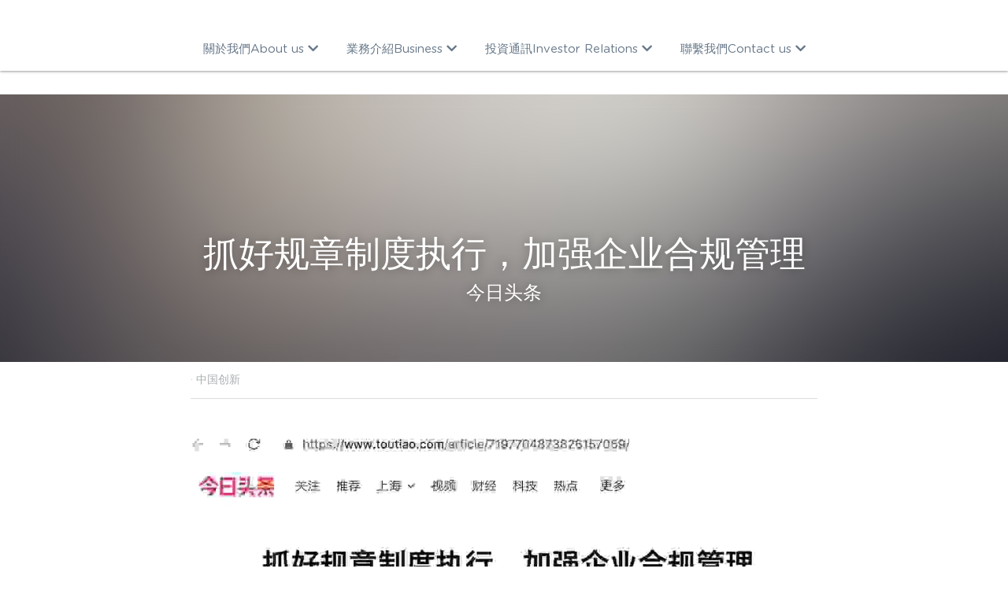

--- FILE ---
content_type: text/html; charset=utf-8
request_url: https://www.1217.com.hk/blog/ccc58697125
body_size: 45176
content:
<!-- Powered by Strikingly.com 4 (1) Jan 18, 2026 at 17:19-->
<!DOCTYPE html>
<html itemscope itemtype='http://schema.org/WebPage' lang='zh-CN' xmlns:og='http://ogp.me/ns#' xmlns='http://www.w3.org/1999/xhtml'>
<head>
<title>抓好规章制度执行，加强企业合规管理 - 中国创新</title>
<meta content='text/html; charset=UTF-8' http-equiv='Content-Type'>
<meta content='width=device-width,initial-scale=1.0,user-scalable=yes,minimum-scale=1.0,maximum-scale=3.0' id='viewport' name='viewport'>
<meta content='' name='description'>
<meta content='article' property='og:type'>
<meta content='抓好规章制度执行，加强企业合规管理' property='og:title'>
<meta content='https://www.1217.com.hk/blog/ccc58697125' property='og:url'>
<meta content='https://custom-images.strikinglycdn.com/res/hrscywv4p/image/upload/c_limit,fl_lossy,h_9000,w_1200,f_auto,q_auto/1115855/781467_355270.jpeg' property='og:image'>
<meta content='抓好规章制度执行，加强企业合规管理' property='og:site_name'>
<meta content='' property='og:description'>
<meta content='抓好规章制度执行，加强企业合规管理' itemprop='name'>
<meta content='' itemprop='description'>
<meta content='https://custom-images.strikinglycdn.com/res/hrscywv4p/image/upload/c_limit,fl_lossy,h_9000,w_1200,f_auto,q_auto/1115855/781467_355270.jpeg' itemprop='image'>
<meta content='summary_large_image' name='twitter:card'>
<meta content='抓好规章制度执行，加强企业合规管理' name='twitter:title'>
<meta content='' name='twitter:description'>
<meta content='https://custom-images.strikinglycdn.com/res/hrscywv4p/image/upload/c_limit,fl_lossy,h_9000,w_1200,f_auto,q_auto/1115855/781467_355270.jpeg' name='twitter:image'>
<meta name="csrf-param" content="authenticity_token" />
<meta name="csrf-token" content="4TiXhQWDzwiVOLeIzOvoDiCDeWcgEhYyN54/ZsE9cXFfSpTKvWjBKJbQry8MIgy7iL6knxduk3ppjbpnG1ZaDQ==" />
<script>
window.$S={};$S.conf={"SUPPORTED_CURRENCY":[{"code":"AED","symbol":"\u062f.\u0625","decimal":".","thousand":",","precision":2,"name":"\u963f\u8054\u914b\u8fea\u62c9\u59c6"},{"code":"AFN","symbol":"\u060b","decimal":".","thousand":",","precision":2,"name":"\u963f\u5bcc\u6c57\u5c3c"},{"code":"ALL","symbol":"Lek","decimal":",","thousand":".","precision":2,"name":"\u963f\u5c14\u5df4\u5c3c\u4e9a\u5217\u514b"},{"code":"AMD","symbol":"\u058f","decimal":",","thousand":".","precision":2,"name":"\u4e9a\u7f8e\u5c3c\u4e9a\u5fb7\u62c9\u59c6"},{"code":"ANG","symbol":"\u0192","decimal":",","thousand":".","precision":2,"name":"\u8377\u5c5e\u5b89\u7684\u5217\u65af\u76fe"},{"code":"AOA","symbol":"Kz","decimal":",","thousand":".","precision":2,"name":"\u5b89\u54e5\u62c9\u5bbd\u624e"},{"code":"ARS","symbol":"$","decimal":",","thousand":".","precision":2,"name":"\u963f\u6839\u5ef7\u6bd4\u7d22"},{"code":"AUD","symbol":"A$","decimal":".","thousand":" ","precision":2,"name":"\u6fb3\u5927\u5229\u4e9a\u5143"},{"code":"AWG","symbol":"\u0192","decimal":".","thousand":",","precision":2,"name":"\u963f\u9c81\u5df4\u5f17\u7f57\u6797"},{"code":"AZN","symbol":"\u20bc","decimal":".","thousand":",","precision":2,"name":"\u963f\u585e\u62dc\u7586\u9a6c\u7eb3\u7279"},{"code":"BAM","symbol":"KM","decimal":",","thousand":".","precision":2,"name":"\u6ce2\u65af\u5c3c\u4e9a-\u9ed1\u585e\u54e5\u7ef4\u90a3\u53ef\u5151\u6362\u9a6c\u514b"},{"code":"BBD","symbol":"$","decimal":".","thousand":",","precision":2,"name":"\u5df4\u5df4\u591a\u65af\u5143"},{"code":"BDT","symbol":"Tk","decimal":".","thousand":",","precision":2,"name":"\u5b5f\u52a0\u62c9\u56fd \u5854\u5361"},{"code":"BGN","symbol":"\u043b\u0432","decimal":",","thousand":".","precision":2,"name":"\u4fdd\u52a0\u5229\u4e9a\u5217\u5f17"},{"code":"BHD","symbol":"\u062f.\u0628","decimal":".","thousand":",","precision":3,"name":"\u5df4\u6797\u7b2c\u7eb3\u5c14"},{"code":"BIF","symbol":"FBu","decimal":".","thousand":",","precision":0,"name":"\u5e03\u9686\u8fea\u6cd5\u90ce"},{"code":"BMD","symbol":"$","decimal":".","thousand":",","precision":2,"name":"\u767e\u6155\u5927\u5143"},{"code":"BND","symbol":"$","decimal":".","thousand":",","precision":2,"name":"\u6587\u83b1\u5143"},{"code":"BOB","symbol":"$b","decimal":",","thousand":".","precision":2,"name":"\u73bb\u5229\u7ef4\u4e9a\u8bfa"},{"code":"BRL","symbol":"R$","decimal":",","thousand":".","precision":2,"name":"\u5df4\u897f\u96f7\u4e9a\u5c14","format":"%s %v"},{"code":"BSD","symbol":"$","decimal":".","thousand":",","precision":2,"name":"\u5df4\u54c8\u9a6c\u5143"},{"code":"BTN","symbol":"Nu.","decimal":".","thousand":",","precision":2,"name":"\u4e0d\u4e39\u52aa\u5c14\u7279\u9c81\u59c6"},{"code":"BWP","symbol":"P","decimal":".","thousand":",","precision":2,"name":"\u535a\u8328\u74e6\u7eb3\u666e\u62c9"},{"code":"BYN","symbol":"Br","decimal":".","thousand":",","precision":2,"name":"\u767d\u4fc4\u7f57\u65af\u5362\u5e03"},{"code":"BZD","symbol":"BZ$","decimal":".","thousand":",","precision":2,"name":"\u4f2f\u5229\u5179\u5143"},{"code":"CAD","symbol":"$","decimal":".","thousand":",","precision":2,"name":"\u52a0\u62ff\u5927\u5143"},{"code":"CDF","symbol":"FC","decimal":".","thousand":",","precision":2,"name":"\u521a\u679c\u6cd5\u90ce"},{"code":"CHF","symbol":"CHF","decimal":".","thousand":"'","precision":2,"name":"\u745e\u58eb\u6cd5\u90ce","format":"%s %v"},{"code":"CLP","symbol":"$","decimal":"","thousand":".","precision":0,"name":"\u667a\u5229 \u6bd4\u7d22"},{"code":"CNY","symbol":"\u00a5","decimal":".","thousand":",","precision":2,"name":"\u4eba\u6c11\u5e01"},{"code":"CRC","symbol":"\u20a1","decimal":",","thousand":".","precision":2,"name":"\u54e5\u65af\u8fbe\u9ece\u52a0\u79d1\u6717"},{"code":"CUP","symbol":"$","decimal":".","thousand":",","precision":2,"name":"\u53e4\u5df4\u6bd4\u7d22"},{"code":"CVE","symbol":"$","decimal":".","thousand":",","precision":2,"name":"\u4f5b\u5f97\u89d2\u57c3\u65af\u5e93\u591a"},{"code":"CZK","symbol":"K\u010d","decimal":",","thousand":".","precision":2,"name":"\u6377\u514b\u514b\u6717","format":"%v %s"},{"code":"DJF","symbol":"Fdj","decimal":".","thousand":",","precision":0,"name":"\u5409\u5e03\u63d0\u6cd5\u90ce"},{"code":"DKK","symbol":"kr","decimal":".","thousand":",","precision":2,"name":"\u4e39\u9ea6\u514b\u6717","format":"%v %s"},{"code":"DOP","symbol":"RD$","decimal":".","thousand":",","precision":2,"name":"\u591a\u7c73\u5c3c\u52a0\u6bd4\u7d22"},{"code":"DZD","symbol":"\u062f\u062c","decimal":",","thousand":".","precision":2,"name":"\u963f\u5c14\u53ca\u5229\u4e9a\u7b2c\u7eb3\u5c14"},{"code":"EGP","symbol":"E\u00a3","decimal":".","thousand":",","precision":2,"name":"\u57c3\u53ca\u9551"},{"code":"ERN","symbol":"Nkf","decimal":".","thousand":",","precision":2,"name":"\u5384\u7acb\u7279\u91cc\u4e9a \u7eb3\u514b\u6cd5"},{"code":"ETB","symbol":"Br","decimal":".","thousand":",","precision":2,"name":"\u57c3\u585e\u4fc4\u6bd4\u4e9a\u6bd4\u5c14"},{"code":"EUR","symbol":"\u20ac","decimal":",","thousand":".","precision":2,"name":"\u6b27\u5143","format":"%v %s"},{"code":"FJD","symbol":"$","decimal":".","thousand":",","precision":2,"name":"\u6590\u6d4e\u5143"},{"code":"FKP","symbol":"\u00a3","decimal":".","thousand":",","precision":2,"name":"\u798f\u514b\u5170\u7fa4\u5c9b\u9551"},{"code":"GBP","symbol":"\u00a3","decimal":".","thousand":",","precision":2,"name":"\u82f1\u9551"},{"code":"GEL","symbol":"\u10da","decimal":",","thousand":".","precision":2,"name":"\u683c\u9c81\u5409\u4e9a\u62c9\u91cc"},{"code":"GGP","symbol":"\u00a3","decimal":".","thousand":",","precision":2,"name":"\u6839\u897f\u9551"},{"code":"GHS","symbol":"GH\u20b5","decimal":".","thousand":",","precision":2,"name":"\u52a0\u7eb3\u585e\u5730"},{"code":"GIP","symbol":"\u00a3","decimal":".","thousand":",","precision":2,"name":"\u76f4\u5e03\u7f57\u9640\u9551"},{"code":"GMD","symbol":"D","decimal":".","thousand":",","precision":2,"name":"\u5188\u6bd4\u4e9a\u8fbe\u62c9\u897f"},{"code":"GNF","symbol":"\u20a3","decimal":".","thousand":",","precision":0,"name":"\u51e0\u5185\u4e9a\u6cd5\u90ce"},{"code":"GTQ","symbol":"Q","decimal":".","thousand":",","precision":2,"name":"\u5371\u5730\u9a6c\u62c9\u683c\u67e5\u5c14"},{"code":"GYD","symbol":"G$","decimal":".","thousand":",","precision":2,"name":"\u572d\u4e9a\u90a3\u5143"},{"code":"HKD","symbol":"HK$","decimal":".","thousand":",","precision":2,"name":"\u6e2f\u5e01"},{"code":"HNL","symbol":"L","decimal":".","thousand":",","precision":2,"name":"\u6d2a\u90fd\u62c9\u65af\u4f26\u76ae\u62c9"},{"code":"HRK","symbol":"kn","decimal":".","thousand":",","precision":2,"name":"\u514b\u7f57\u5730\u4e9a\u5e93\u7eb3"},{"code":"HTG","symbol":"G","decimal":".","thousand":",","precision":2,"name":"\u6d77\u5730\u53e4\u5fb7"},{"code":"HUF","symbol":"Ft","decimal":"","thousand":",","precision":0,"name":"\u5308\u7259\u5229\u798f\u6797","format":"%v %s"},{"code":"ILS","symbol":"\u20aa","decimal":".","thousand":",","precision":2,"name":"\u4ee5\u8272\u5217\u65b0\u8c22\u514b\u5c14"},{"code":"IMP","symbol":"\u00a3","decimal":".","thousand":",","precision":2,"name":"\u9a6c\u6069\u5c9b\u9551"},{"code":"INR","symbol":"\u20b9","decimal":".","thousand":",","precision":2,"name":"\u5370\u5ea6 \u5362\u6bd4"},{"code":"IQD","symbol":"\u062f.\u0639","decimal":".","thousand":",","precision":3,"name":"\u4f0a\u62c9\u514b\u7b2c\u7eb3\u5c14"},{"code":"IRR","symbol":"\u062a\u0648\u0645\u0627\u0646","decimal":".","thousand":",","precision":2,"name":"\u4f0a\u6717\u91cc\u4e9a\u5c14"},{"code":"ISK","symbol":"kr","decimal":",","thousand":".","precision":2,"name":"\u51b0\u5c9b\u514b\u6717"},{"code":"JEP","symbol":"\u00a3","decimal":".","thousand":",","precision":2,"name":"\u6cfd\u897f\u9551"},{"code":"JMD","symbol":"J$","decimal":".","thousand":",","precision":2,"name":"\u7259\u4e70\u52a0\u5143"},{"code":"JOD","symbol":"JD","decimal":".","thousand":",","precision":3,"name":"\u7ea6\u65e6\u7b2c\u7eb3\u5c14"},{"code":"JPY","symbol":"\u00a5","decimal":"","thousand":",","precision":0,"name":"\u65e5\u5143","format":"%s %v"},{"code":"KES","symbol":"KSh","decimal":".","thousand":",","precision":2,"name":"\u80af\u5c3c\u4e9a\u5148\u4ee4"},{"code":"KGS","symbol":"\u043b\u0432","decimal":",","thousand":".","precision":2,"name":"\u5409\u5c14\u5409\u65af\u65af\u5766\u7d22\u59c6"},{"code":"KHR","symbol":"\u17db","decimal":".","thousand":",","precision":2,"name":"\u67ec\u57d4\u5be8\u745e\u5c14"},{"code":"KMF","symbol":"CF","decimal":".","thousand":",","precision":0,"name":"\u79d1\u6469\u7f57\u6cd5\u90ce"},{"code":"KPW","symbol":"\u20a9","decimal":".","thousand":",","precision":2,"name":"\u671d\u9c9c\u5143"},{"code":"KRW","symbol":"\uc6d0","decimal":"","thousand":",","precision":0,"name":"\u97e9\u5143","format":"%v %s"},{"code":"KWD","symbol":"\u062f.\u0643","decimal":".","thousand":",","precision":3,"name":"\u79d1\u5a01\u7279\u7b2c\u7eb3\u5c14"},{"code":"KYD","symbol":"CI$","decimal":".","thousand":",","precision":2,"name":"\u5f00\u66fc\u5143"},{"code":"KZT","symbol":"\u20b8","decimal":",","thousand":".","precision":2,"name":"\u54c8\u8428\u514b\u65af\u5766\u575a\u6208"},{"code":"LBP","symbol":"LL","decimal":".","thousand":",","precision":2,"name":"\u9ece\u5df4\u5ae9\u9551"},{"code":"LKR","symbol":"\u20a8","decimal":".","thousand":",","precision":2,"name":"\u65af\u91cc\u5170\u5361\u5362\u6bd4"},{"code":"LRD","symbol":"LR$","decimal":".","thousand":",","precision":2,"name":"\u5229\u6bd4\u91cc\u4e9a\u5143"},{"code":"LSL","symbol":"M","decimal":".","thousand":",","precision":2,"name":"\u83b1\u7d22\u6258\u6d1b\u8482"},{"code":"LYD","symbol":"LD","decimal":".","thousand":",","precision":3,"name":"\u5229\u6bd4\u4e9a\u7b2c\u7eb3\u5c14"},{"code":"MAD","symbol":"\u062f.\u0645.","decimal":",","thousand":".","precision":2,"name":"\u6469\u6d1b\u54e5\u8fea\u62c9\u59c6"},{"code":"MDL","symbol":"L","decimal":",","thousand":".","precision":2,"name":"\u6469\u5c14\u591a\u74e6\u5217\u4f0a"},{"code":"MGA","symbol":"Ar","decimal":".","thousand":",","precision":0,"name":"\u9a6c\u8fbe\u52a0\u65af\u52a0\u963f\u91cc\u4e9a\u91cc"},{"code":"MKD","symbol":"\u0434\u0435\u043d","decimal":",","thousand":".","precision":2,"name":"\u9a6c\u5176\u987f\u7b2c\u7eb3\u5c14"},{"code":"MMK","symbol":"Ks","decimal":".","thousand":",","precision":2,"name":"\u7f05\u7538\u5143"},{"code":"MNT","symbol":"\u20ae","decimal":".","thousand":",","precision":2,"name":"\u8499\u53e4\u56fe\u683c\u91cc\u514b"},{"code":"MOP","symbol":"MOP$","decimal":".","thousand":",","precision":2,"name":"\u6fb3\u95e8\u5e01"},{"code":"MRO","symbol":"UM","decimal":".","thousand":",","precision":2,"name":"\u6bdb\u91cc\u5854\u5c3c\u4e9a\u4e4c\u5409\u4e9a"},{"code":"MRU","symbol":"UM","decimal":".","thousand":",","precision":2,"name":"Mauritanian ouguiya"},{"code":"MUR","symbol":"\u20a8","decimal":".","thousand":",","precision":2,"name":"\u6bdb\u91cc\u6c42\u65af\u5362\u6bd4"},{"code":"MVR","symbol":"Rf","decimal":".","thousand":",","precision":2,"name":"\u9a6c\u5c14\u4ee3\u592b\u5362\u83f2\u4e9a"},{"code":"MWK","symbol":"K","decimal":".","thousand":",","precision":2,"name":"\u9a6c\u62c9\u7ef4\u514b\u74e6\u67e5"},{"code":"MXN","symbol":"$","decimal":".","thousand":",","precision":2,"name":"\u58a8\u897f\u54e5\u6bd4\u7d22"},{"code":"MYR","symbol":"RM","decimal":".","thousand":",","precision":2,"name":"\u9a6c\u6765\u897f\u4e9a \u4ee4\u5409"},{"code":"MZN","symbol":"MT","decimal":",","thousand":".","precision":2,"name":"\u83ab\u6851\u6bd4\u514b\u7f8e\u63d0\u5361"},{"code":"NAD","symbol":"N$","decimal":".","thousand":",","precision":2,"name":"\u7eb3\u7c73\u6bd4\u4e9a\u5143"},{"code":"NGN","symbol":"\u20a6","decimal":".","thousand":",","precision":2,"name":"\u5c3c\u65e5\u5229\u4e9a\u5948\u62c9"},{"code":"NIO","symbol":"C$","decimal":".","thousand":",","precision":2,"name":"\u5c3c\u52a0\u62c9\u74dc\u79d1\u591a\u5df4"},{"code":"NOK","symbol":"kr","decimal":",","thousand":".","precision":2,"name":"\u632a\u5a01\u514b\u6717","format":"%v %s"},{"code":"NPR","symbol":"\u20a8","decimal":".","thousand":",","precision":2,"name":"\u5c3c\u6cca\u5c14\u5362\u6bd4"},{"code":"NZD","symbol":"$","decimal":".","thousand":",","precision":2,"name":"\u65b0\u897f\u5170\u5143"},{"code":"OMR","symbol":"\u0631.\u0639.","decimal":".","thousand":",","precision":3,"name":"\u963f\u66fc\u91cc\u4e9a\u5c14"},{"code":"PAB","symbol":"B\/.","decimal":".","thousand":",","precision":2,"name":"\u5df4\u62ff\u9a6c\u5df4\u6ce2\u4e9a"},{"code":"PEN","symbol":"S\/.","decimal":".","thousand":",","precision":2,"name":"\u79d8\u9c81\u7d22\u5c14"},{"code":"PGK","symbol":"K","decimal":".","thousand":",","precision":2,"name":"\u5df4\u5e03\u4e9a\u65b0\u51e0\u5185\u4e9a\u57fa\u90a3"},{"code":"PHP","symbol":"\u20b1","decimal":".","thousand":",","precision":2,"name":"\u83f2\u5f8b\u5bbe \u6bd4\u7d22"},{"code":"PKR","symbol":"\u20a8","decimal":".","thousand":",","precision":2,"name":"\u5df4\u57fa\u65af\u5766\u5362\u6bd4"},{"code":"PLN","symbol":"z\u0142","decimal":",","thousand":" ","precision":2,"name":"\u6ce2\u5170\u5179\u7f57\u63d0","format":"%v %s"},{"code":"PYG","symbol":"\u20b2","decimal":",","thousand":".","precision":0,"name":"\u5df4\u62c9\u572d\u74dc\u62c9\u5c3c"},{"code":"QAR","symbol":"\u0631.\u0642","decimal":".","thousand":",","precision":2,"name":"\u5361\u5854\u5c14\u91cc\u4e9a\u5c14"},{"code":"RON","symbol":"lei","decimal":",","thousand":".","precision":2,"name":"\u7f57\u9a6c\u5c3c\u4e9a\u5217\u4f0a"},{"code":"RSD","symbol":"\u0434\u0438\u043d","decimal":",","thousand":".","precision":2,"name":"\u585e\u5c14\u7ef4\u4e9a\u7b2c\u7eb3\u5c14"},{"code":"RUB","symbol":"\u20bd","decimal":",","thousand":".","precision":2,"name":"\u4fc4\u7f57\u65af\u5362\u5e03","format":"%v %s"},{"code":"RWF","symbol":"FRw","decimal":".","thousand":",","precision":0,"name":"\u5362\u65fa\u8fbe\u6cd5\u90ce"},{"code":"SAR","symbol":"\u0631.\u0633","decimal":".","thousand":",","precision":2,"name":"\u6c99\u7279\u91cc\u4e9a\u5c14"},{"code":"SBD","symbol":"SI$","decimal":".","thousand":",","precision":2,"name":"\u6240\u7f57\u95e8\u7fa4\u5c9b\u5143"},{"code":"SCR","symbol":"SRe","decimal":".","thousand":",","precision":2,"name":"\u585e\u820c\u5c14\u5362\u6bd4"},{"code":"SDG","symbol":"SDG","decimal":".","thousand":",","precision":2,"name":"\u82cf\u4e39\u9551"},{"code":"SEK","symbol":"kr","decimal":".","thousand":" ","precision":2,"name":"\u745e\u5178\u514b\u6717","format":"%v %s"},{"code":"SGD","symbol":"S$","decimal":".","thousand":",","precision":2,"name":"\u65b0\u52a0\u5761\u5143"},{"code":"SHP","symbol":"\u00a3","decimal":".","thousand":",","precision":2,"name":"\u5723\u8d6b\u52d2\u62ff\u7fa4\u5c9b\u78c5"},{"code":"SLL","symbol":"Le","decimal":".","thousand":",","precision":2,"name":"\u585e\u62c9\u5229\u6602\u5229\u6602"},{"code":"SOS","symbol":"S","decimal":".","thousand":",","precision":2,"name":"\u7d22\u9a6c\u91cc\u5148\u4ee4"},{"code":"SRD","symbol":"$","decimal":",","thousand":".","precision":2,"name":"\u82cf\u91cc\u5357\u5143"},{"code":"SSP","symbol":"SS\u00a3","decimal":".","thousand":",","precision":2,"name":"\u5357\u82cf\u4e39\u9551"},{"code":"STD","symbol":"Db","decimal":".","thousand":",","precision":2,"name":"\u5723\u591a\u7f8e\u548c\u666e\u6797\u897f\u6bd4\u591a\u5e03\u62c9"},{"code":"STN","symbol":"Db","decimal":".","thousand":",","precision":2,"name":"\u5723\u591a\u7f8e\u548c\u666e\u6797\u897f\u6bd4\u591a\u5e03\u62c9"},{"code":"SYP","symbol":"LS","decimal":".","thousand":",","precision":2,"name":"Syrian pound"},{"code":"SZL","symbol":"E","decimal":".","thousand":",","precision":2,"name":"\u65af\u5a01\u58eb\u5170\u91cc\u5170\u5409\u5c3c"},{"code":"THB","symbol":"\u0e3f","decimal":".","thousand":",","precision":2,"name":"\u6cf0\u94e2"},{"code":"TJS","symbol":"SM","decimal":".","thousand":",","precision":2,"name":"\u5854\u5409\u514b\u65af\u5766\u7d22\u83ab\u5c3c"},{"code":"TMT","symbol":"T","decimal":".","thousand":",","precision":2,"name":"\u571f\u5e93\u66fc\u65af\u5766\u9a6c\u7eb3\u7279"},{"code":"TND","symbol":"\u062f.\u062a","decimal":".","thousand":",","precision":3,"name":"\u7a81\u5c3c\u65af\u7b2c\u7eb3\u5c14"},{"code":"TOP","symbol":"T$","decimal":".","thousand":",","precision":2,"name":"\u6c64\u52a0\u6f58\u52a0"},{"code":"TRY","symbol":"\u20ba","decimal":".","thousand":",","precision":2,"name":"\u571f\u8033\u5176\u91cc\u62c9"},{"code":"TTD","symbol":"TT$","decimal":".","thousand":",","precision":2,"name":"\u7279\u7acb\u5c3c\u8fbe\u548c\u591a\u5df4\u54e5\u5143"},{"code":"TWD","symbol":"NT$","decimal":"","thousand":",","precision":0,"name":"\u65b0\u53f0\u5e01"},{"code":"TZS","symbol":"Tsh","decimal":".","thousand":",","precision":2,"name":"\u5766\u6851\u5c3c\u4e9a\u5148\u4ee4"},{"code":"UAH","symbol":"\u20b4","decimal":".","thousand":",","precision":2,"name":"\u4e4c\u514b\u5170\u683c\u91cc\u592b\u7eb3"},{"code":"UGX","symbol":"USh","decimal":".","thousand":",","precision":2,"name":"\u4e4c\u5e72\u8fbe\u5148\u4ee4"},{"code":"USD","symbol":"$","decimal":".","thousand":",","precision":2,"name":"\u7f8e\u5143"},{"code":"UYU","symbol":"$U","decimal":",","thousand":".","precision":2,"name":"\u4e4c\u62c9\u572d\u6bd4\u7d22"},{"code":"UZS","symbol":"\u043b\u0432","decimal":",","thousand":".","precision":2,"name":"\u4e4c\u5179\u522b\u514b\u65af\u5766\u82cf\u59c6"},{"code":"VES","symbol":"Bs.S.","decimal":".","thousand":",","precision":2,"name":"\u73bb\u5229\u74e6\u5c14"},{"code":"VUV","symbol":"VT","decimal":".","thousand":",","precision":0,"name":"\u74e6\u52aa\u963f\u56fe\u74e6\u56fe"},{"code":"WST","symbol":"WS$","decimal":".","thousand":",","precision":2,"name":"\u8428\u6469\u4e9a\u5854\u62c9"},{"code":"XAF","symbol":"FCFA","decimal":".","thousand":",","precision":0,"name":"\u4e2d\u975e\u6cd5\u90ce"},{"code":"XCD","symbol":"EC$","decimal":".","thousand":",","precision":2,"name":"\u4e1c\u52a0\u52d2\u6bd4\u5143"},{"code":"XDR","symbol":"SDR","decimal":".","thousand":"","precision":0,"name":"\u7279\u522b\u63d0\u6b3e\u6743"},{"code":"XOF","symbol":"CFA","decimal":".","thousand":",","precision":0,"name":"\u897f\u975e\u6cd5\u90ce"},{"code":"XPF","symbol":"\u20a3","decimal":".","thousand":",","precision":0,"name":"\u592a\u5e73\u6d0b\u6cd5\u90ce"},{"code":"YER","symbol":"\u0631.\u064a","decimal":".","thousand":",","precision":2,"name":"\u4e5f\u95e8\u91cc\u4e9a\u5c14"},{"code":"ZAR","symbol":"R","decimal":".","thousand":",","precision":2,"name":"\u5357\u975e\u5170\u7279"},{"code":"ZMW","symbol":"K","decimal":",","thousand":".","precision":2,"name":"\u8d5e\u6bd4\u4e9a\u514b\u74e6\u67e5"},{"code":"IDR","symbol":"Rp ","decimal":"","thousand":".","precision":0,"name":"\u5370\u5ea6\u5c3c\u897f\u4e9a \u5370\u5c3c\u76fe"},{"code":"VND","symbol":"\u20ab","decimal":"","thousand":".","precision":0,"name":"\u8d8a\u5357\u76fe","format":"%v%s"},{"code":"LAK","symbol":"\u20ad","decimal":".","thousand":",","precision":2,"name":"\u8001\u631d\u57fa\u666e"},{"code":"COP","symbol":"$","decimal":".","thousand":",","precision":0,"name":"\u54e5\u4f26\u6bd4\u4e9a \u6bd4\u7d22"}],"keenio_collection":"strikingly_pageviews","keenio_pbs_impression_collection":"strikingly_pbs_impression","keenio_pbs_conversion_collection":"strikingly_pbs_conversion","keenio_pageservice_imageshare_collection":"strikingly_pageservice_imageshare","keenio_page_socialshare_collection":"strikingly_page_socialshare","keenio_page_framing_collection":"strikingly_page_framing","keenio_file_download_collection":"strikingly_file_download","is_google_analytics_enabled":true,"gdpr_compliance_feature":false,"is_strikingly_analytics_enabled":true,"baidu_xzh_json":null,"isBlog":true};$S.globalConf={"premium_apps":["HtmlApp","EcwidApp","MailChimpApp","CeleryApp","LocuApp"],"environment":"production","env":"production","host_suffix":"strikingly.com","asset_url":"https:\/\/static-assets.strikinglycdn.com","support_url":"http:\/\/support.strikingly.com","sxl_font_api_url":"https:\/\/static-fonts-css.strikinglycdn.com","locale":"zh-CN","enable_live_chat":true,"s_in_china":false,"browser_locale":null,"is_sxl":false,"is_rtl":false,"google":{"recaptcha_v2_client_key":"6LeRypQbAAAAAGgaIHIak2L7UaH4Mm3iS6Tpp7vY","recaptcha_v2_invisible_client_key":"6LdmtBYdAAAAAJmE1hETf4IHoUqXQaFuJxZPO8tW"},"hcaptcha":{"hcaptcha_checkbox_key":"cd7ccab0-57ca-49aa-98ac-db26473a942a","hcaptcha_invisible_key":"65400c5a-c122-4648-971c-9f7e931cd872"},"user_image_cdn":{"qn":"\/\/user-assets.sxlcdn.com","s":"\/\/custom-images.strikinglycdn.com"},"user_image_private_cdn":{"qn":null},"rollout":{"crm_livechat":true,"google_invisible_recaptcha":true,"enabled_hcaptcha":true,"nav_2021":true,"nav_2021_off":false,"nav_2023":true,"new_blog_layout":true,"pbs_i18n":true},"GROWINGIO_API_KEY":null,"BAIDU_API_KEY":null,"SEGMENTIO_API_KEY":"eb3txa37hi","FACEBOOK_APP_ID":"138736959550286","WECHAT_APP_ID":null,"KEEN_IO_PROJECT_ID":"5317e03605cd66236a000002","KEEN_IO_WRITE_KEY":"[base64]","CLOUDINARY_CLOUD_NAME":"hrscywv4p","CLOUDINARY_PRESET":"oxbxiyxl","BUGSNAG_FE_API_KEY":"","BUGSNAG_FE_JS_RELEASE_STAGE":"production","WEB_PUSH_PUB_KEY":"BDKuVD3CPl9FsdF_P7eYJg1i-siryCIDQRcOhTu2zMMFbNrXaugVggo_7vy5OHPYTVaXkLBWv8PUPdduzaKq8xE="};$S.miniProgramAppType=null;$S.blogPostData={"blogPostMeta":{"id":27032117,"state":"published","pinned":false,"notified":false,"createdAt":"2023-02-08T07:29:08.067-08:00","publishedAt":"2023-02-08T07:29:59.108-08:00","publicUrl":"https:\/\/www.1217.com.hk\/blog\/ccc58697125","customSlug":null,"editCount":8,"publishedEditCount":0,"mode":"show","role":null,"reviewState":null,"needReview":false,"censorshipResult":null,"reviewUpdatedAt":null,"scheduledPublishAt":null,"scheduledPublishAtUtcTime":null,"scheduledTimeZone":null,"postedToWechat":false,"tags":["中国创新"],"categories":[{"id":147246,"name":"\u4e2d\u56fd\u521b\u65b0"}],"socialMediaConfig":{"url":"https:\/\/www.1217.com.hk\/blog\/ccc58697125","title":"\u6293\u597d\u89c4\u7ae0\u5236\u5ea6\u6267\u884c\uff0c\u52a0\u5f3a\u4f01\u4e1a\u5408\u89c4\u7ba1\u7406","image":"https:\/\/custom-images.strikinglycdn.com\/res\/hrscywv4p\/image\/upload\/c_limit,fl_lossy,h_9000,w_1200,f_auto,q_auto\/1115855\/781467_355270.jpeg","description":"","fbAppId":"138736959550286"},"nextBlogPostTitle":"\u6293\u597d\u89c4\u7ae0\u5236\u5ea6\u6267\u884c\uff0c\u52a0\u5f3a\u4f01\u4e1a\u5408\u89c4\u7ba1\u7406","nextBlogPostRelativeUrl":"\/blog\/a076742ffc8","nextBlogPostId":27032141,"prevBlogPostTitle":"\u7ec6\u81f4\u5c31\u662f\u628a\u8be5\u505a\u7684\u5de5\u4f5c\u505a\u5230\u4f4d","prevBlogPostRelativeUrl":"\/blog\/cf3d0c1a14b","prevBlogPostId":27032027},"pageMeta":{"blogSettings":{"previewLayout":1,"has_subscription_code":false,"has_subscription_code_before":false,"used_disqus_comments_before":false,"show_more_posts_with":"popup","preview_layout":1,"hide_new_blog_tips":true,"category_order":{"147232":6,"147235":5,"147246":0,"147558":4,"148420":3,"148849":1,"175118":2},"show_nav":true},"isPro":true,"isV4":true,"forcedLocale":"zh-CN","userId":1115855,"membership":"pro","theme":{"id":10,"css_file":"themes/fresh/main","color_list":"","created_at":"2012-08-15T19:55:05.697-07:00","updated_at":"2018-04-10T19:58:56.562-07:00","display_name":"Fresh","default_slide_list":"104","navbar_file":"fresh/navbar","footer_file":"fresh/footer","name":"fresh","thumb_image":"themes/fresh/icon.png","use_background_image":false,"demo_page_id":2002,"type_mask":1,"data_page_id":3016,"is_new":false,"priority":10,"header_file":"fresh/header","data":"{\"menu\":{\"type\":\"Menu\",\"components\":{\"logo\":{\"type\":\"Image\",\"image_type\":\"small\",\"url\":\"/images/defaults/default_logo.png\"},\"title\":{\"type\":\"RichText\",\"value\":\"Title Text\",\"text_type\":\"title\"},\"power_button\":{\"type\":\"Image\",\"image_type\":\"small\",\"url\":\"/images/themes/fresh/power.png\"}}}}","name_with_v4_fallback":"fresh"},"permalink":"1217copy","subscriptionPlan":"pro_3y","subscriptionPeriod":"3y","isOnTrial":false,"customColors":{"type":"CustomColors","id":"f_d157b9f8-7f29-40e8-82f6-e23a437d45b1","defaultValue":null,"active":true,"highlight1":"#4077bb","highlight2":null},"animations":{"type":"Animations","id":"f_15eb6bd6-ad6b-4529-a9fe-f39169d782d2","defaultValue":null,"page_scroll":"none","background":"none","image_link_hover":"none"},"s5Theme":{"type":"Theme","id":"f_ef67be9f-24fb-49ec-ae1e-048441abb1f8","version":"11","nav":{"type":"NavTheme","id":"f_0823a356-a38b-4962-859a-635badf582af","name":"topBar","layout":"a","padding":"medium","sidebarWidth":"small","topContentWidth":"full","horizontalContentAlignment":"left","verticalContentAlignment":"top","fontSize":"medium","backgroundColor1":"#dddddd","highlightColor":null,"presetColorName":"transparent","itemColor":"","itemSpacing":"compact","dropShadow":"no","socialMediaListType":"link","isTransparent":true,"isSticky":true,"showSocialMedia":false,"highlight":{"blockBackgroundColor":"#999999","blockTextColor":"#ffffff","blockBackgroundColorSettings":{"id":"434b5857-7a26-4835-9d10-dced78da8b4e","default":"#999999","preIndex":null,"type":"default"},"blockTextColorSettings":{"id":"5c4e344d-9d56-44b5-a3ee-8ccf6239f6d0","default":"#ffffff","preIndex":null,"type":"default"},"blockShape":"pill","textColor":"#999999","textColorSettings":{"id":"ac74aa40-08ad-4c0c-b38d-dc9373350e85","default":"#999999","preIndex":null,"type":"default"},"type":"underline","id":"f_284a6b64-efe8-4c4f-884e-b96336c1872a"},"border":{"enable":false,"borderColor":"#000","position":"bottom","thickness":"small"},"socialMedia":[],"socialMediaButtonList":[{"type":"Facebook","id":"36983d87-f12b-11f0-827e-6b59b8f3bdd5","url":"","link_url":"","share_text":"","show_button":false},{"type":"Twitter","id":"36983d88-f12b-11f0-827e-6b59b8f3bdd5","url":"","link_url":"","share_text":"","show_button":false},{"type":"LinkedIn","id":"36983d89-f12b-11f0-827e-6b59b8f3bdd5","url":"","link_url":"","share_text":"","show_button":false},{"type":"Pinterest","id":"36983d8a-f12b-11f0-827e-6b59b8f3bdd5","url":"","link_url":"","share_text":"","show_button":false}],"socialMediaContactList":[{"type":"SocialMediaPhone","id":"36983d8d-f12b-11f0-827e-6b59b8f3bdd5","defaultValue":"","className":"fas fa-phone-alt"},{"type":"SocialMediaEmail","id":"36983d8e-f12b-11f0-827e-6b59b8f3bdd5","defaultValue":"","className":"fas fa-envelope"}],"backgroundColorSettings":{"id":"f4ee010d-d5cb-44db-bae9-8d45c08ea9ba","default":"#dddddd","preIndex":null,"type":"default"},"highlightColorSettings":{"id":"c2cd74f7-1e74-44bc-92c2-2e7b77713526","default":"","preIndex":null,"type":"custom"},"itemColorSettings":{"id":"f8005eba-f6b8-45d0-88aa-c3fb7f132dbc","default":"","preIndex":null,"type":"custom"}},"section":{"type":"SectionTheme","id":"f_2de3b958-e152-4c8f-b533-6f0f0c3163f1","padding":"normal","contentWidth":"full","contentAlignment":"center","baseFontSize":null,"titleFontSize":null,"subtitleFontSize":null,"itemTitleFontSize":null,"itemSubtitleFontSize":null,"textHighlightColor":null,"baseColor":null,"titleColor":null,"subtitleColor":null,"itemTitleColor":null,"itemSubtitleColor":null,"textHighlightSelection":{"type":"TextHighlightSelection","id":"f_6098d8f1-846e-490d-ae75-068a15cdf9df","title":false,"subtitle":true,"itemTitle":false,"itemSubtitle":true}},"firstSection":{"type":"FirstSectionTheme","id":"f_55cc31a8-7b26-402d-addd-ec9a2c43b35d","height":"normal","shape":"none"},"button":{"type":"ButtonTheme","id":"f_38d3e846-7cd5-492e-9373-5890a361ad80","backgroundColor":"#000000","shape":"square","fill":"solid"}},"id":13128791,"headingFont":"hei","titleFont":"hei","bodyFont":"hei","usedWebFontsNormalized":"Varela+Round:regular","showAmp":null,"subscribersCount":0,"templateVariation":"","showStrikinglyLogo":false,"multiPage":true,"sectionLayout":"one-smallCircle-long-none","siteName":"\u4e2d\u570b\u5275\u65b0\u6295\u8cc7\u6709\u9650\u516c\u53f8","siteRollouts":{"custom_code":true,"pro_sections":true,"pro_apps":true,"new_settings_dialog_feature":true,"google_analytics":true,"strikingly_analytics":true,"custom_form":false,"popup":true,"membership_feature":false,"popup_trial":false},"pageCustomDomain":"www.1217.com.hk","pagePublicUrl":"https:\/\/www.1217.com.hk\/","googleAnalyticsTracker":null,"googleAnalyticsType":null,"facebookPixelId":null,"gaTrackingId":"UA-25124444-6","errorceptionKey":"\"518ac810441fb4b7180002fa\"","keenioProjectId":"5317e03605cd66236a000002","keenioWriteKey":"[base64]","wechatMpAccountId":null,"blogSubscriptionUrl":"\/show_iframe_component\/3555314","chatSettings":null,"user":{"membership":"pro","subscriptionPlan":"pro_3y","subscriptionPeriod":"3y","isOnTrial":false,"id":1115855,"enableDesktopNotifications":null,"canUseLiveChat":false},"enableSiteSearch":false,"siteMode":"show","membershipFeatureActive":false,"mobileActions":{"phone":null,"sms":null,"location":null,"email":null,"version":"v2","actions":[]},"ecommerceSettings":{"displayTax":true,"registration":"no_registration","postOrderRedirection":{}},"ecommerce":{"sellerWechatAppId":null,"hasSetPaymentAccount":false},"showNav":true,"hideNewBlogTips":true,"connectedSites":[],"enableFixedTextColor":true,"enableFixedTextColorRemaining":true,"enableFixedTextColorHasBgColor":true,"enableFixedGallerySectionRtlStyle":true,"enableFixedNavHorizontalAlign":true,"enableSectionSmartBinding":true,"enableFixedSectionContentStyle20251020":true,"enableNewLumaVersion":true,"enableFixedNavSpecialLogicColor":true},"content":{"type":"Blog.BlogData","id":"f_2c165069-ab83-4214-8a3e-37f6a0348778","showComments":true,"header":{"type":"Blog.Header","id":"f_09e5b06e-ba5a-47d7-bebc-7d2c7e04427c","title":{"type":"Blog.Text","id":"f_3256e720-b782-4eb0-a55b-ae26e88d0eed","defaultValue":false,"value":"\u003cp style=\"text-align: center;\"\u003e\u6293\u597d\u89c4\u7ae0\u5236\u5ea6\u6267\u884c\uff0c\u52a0\u5f3a\u4f01\u4e1a\u5408\u89c4\u7ba1\u7406\u003c\/p\u003e","version":1},"subTitle":{"type":"Blog.Text","id":"f_8c26109d-5378-475a-8458-c506fe954cb3","defaultValue":false,"value":"\u003cp style=\"text-align: center;\"\u003e\u4eca\u65e5\u5934\u6761\u003c\/p\u003e","version":1},"backgroundImage":{"type":"Blog.BackgroundImage","id":"f_4d2a257e-8144-4fc6-87b7-aa237f63a351","url":"\/\/assets.strikingly.com\/static\/backgrounds\/blur\/10.jpg","textColor":"light","sizing":"cover"}},"footer":{"type":"Blog.Footer","id":"f_732a336f-8a54-48b0-aebf-0d64204e45de","comment":{"type":"Blog.Comment","id":"f_88f1e500-b9b5-4b50-8fa4-ea4f632bfb99","shortName":""},"shareButtons":{"type":"Blog.ShareButtons","id":"f_201d9ad4-81cf-4766-af46-3e0ce3db65ff","defaultValue":false,"list_type":"link","button_list":[{"type":"Facebook","url":"","show_button":true},{"type":"LinkedIn","url":"","show_button":true},{"type":"GPlus","url":"","show_button":true},{"type":"Twitter","url":"","show_button":true},{"type":"Pinterest","url":"","show_button":false}]}},"sections":[{"type":"Blog.Section","id":"f_d37ae869-68c1-4fbe-8b96-f727a95a59df","defaultValue":null,"component":{"type":"Image","id":"f_2b0c5e38-2cfe-4291-b4b8-6b802a51807b","defaultValue":null,"link_url":"","thumb_url":"!","url":"!","caption":"","description":"","storageKey":"1115855\/781467_355270","storage":"s","storagePrefix":null,"format":"jpeg","h":3755,"w":1200,"s":946578,"new_target":true,"focus":null}},{"type":"Blog.Section","id":"f_83f225fc-0362-4fd9-a5c9-8b0cc1ed3d28","defaultValue":null,"component":{"type":"Button","id":"f_9e5de5f8-2421-4162-b550-eef558020bab","defaultValue":false,"text":"\u70b9\u51fb\u67e5\u770b\u539f\u6587","size":"medium","style":"","alignment":"center","color":"","font":"","url":"https:\/\/www.toutiao.com\/article\/7197704873826157059\/","new_target":null}}]},"settings":{"hideBlogDate":false},"pageMode":null,"pageData":{"type":"Site","id":"f_c64edfb3-917e-43aa-ab40-d649baade83f","defaultValue":null,"horizontal":false,"fixedSocialMedia":false,"new_page":true,"showMobileNav":true,"showCookieNotification":false,"useSectionDefaultFormat":true,"useSectionImprovementsPart1":true,"showTermsAndConditions":false,"showPrivacyPolicy":false,"activateGDPRCompliance":false,"multi_pages":true,"live_chat":false,"isFullScreenOnlyOneSection":true,"showNav":true,"showFooter":true,"showStrikinglyLogo":false,"showNavigationButtons":true,"showShoppingCartIcon":true,"showButtons":true,"navFont":"","titleFont":"hei","logoFont":"","bodyFont":"hei","buttonFont":"hei","headingFont":"hei","bodyFontWeight":null,"theme":"fresh","templateVariation":"","templatePreset":"","termsText":null,"privacyPolicyText":null,"fontPreset":"modern","GDPRHtml":null,"pages":[{"type":"Page","id":"f_833e9958-af49-4dd3-a109-fb5efd0ea820","defaultValue":null,"sections":[{"type":"Slide","id":"f_93d9a137-a459-41ae-8dde-c1f075278d05","defaultValue":null,"template_id":null,"template_name":"slider","template_version":null,"components":{"slideSettings":{"type":"SlideSettings","id":"f_26b34447-e13e-4519-a046-2f3f1424451f","defaultValue":null,"show_nav":true,"show_nav_multi_mode":null,"nameChanged":null,"hidden_section":null,"name":"\u8f6e\u64ad\u56fe","sync_key":null,"layout_variation":"noForeground","display_settings":{},"padding":{},"layout_config":{}},"slider1":{"type":"Slider","id":"f_f9c3851b-7814-4717-8e2c-fb3276bfeb78","defaultValue":false,"list":[{"type":"RepeatableItem","id":"f_7cd28008-dcff-41f4-89dd-a4514ebb8561","defaultValue":null,"components":{"text1":{"type":"RichText","id":"f_0f0d5707-5593-4fb9-a19b-e6a767118a39","defaultValue":false,"value":"\u003cp\u003e\u6807\u9898\u6587\u672c\u003c\/p\u003e","backupValue":null,"version":1},"text2":{"type":"RichText","id":"f_a2bd472e-16ea-4830-987f-449a665c2d3d","defaultValue":false,"value":"\u003cp\u003eLorem ipsum dolor sit amet, consectetuer adipiscing elit\u003c\/p\u003e","backupValue":null,"version":1},"background1":{"type":"Background","id":"f_c39cecc5-354e-4df2-9910-535873a2abe9","defaultValue":false,"url":"!","textColor":"light","backgroundVariation":"","sizing":"cover","userClassName":null,"linkUrl":"https:\/\/uploads.strikinglycdn.com\/files\/94086e64-0dfb-4fa9-8458-f05e239af22a\/\u5173\u4e8e\u8c28\u9632\u5192\u7528\u672c\u516c\u53f8\u540d\u4e49\u8fdb\u884c\u6295\u8d44\u8bc8\u9a97\u7684\u58f0\u660e\uff08\u4e8c\uff09.pdf","linkTarget":"_blank","videoUrl":"","videoHtml":"","storageKey":"1115855\/689227_424710","storage":"s","format":"jpeg","h":229,"w":1024,"s":74698,"useImage":null,"noCompression":null,"focus":null,"backgroundColor":{}},"media1":{"type":"Media","id":"f_6524294b-6f45-423b-b361-5a5bb82f2313","defaultValue":null,"video":{"type":"Video","id":"f_667dc0d7-a4e6-4709-9082-d8bf644e7ac9","defaultValue":null,"html":"","url":"https:\/\/vimeo.com\/18150336","thumbnail_url":null,"maxwidth":700,"description":null},"image":{"type":"Image","id":"f_73d3da03-3a87-4bd2-996e-c79848800d06","defaultValue":false,"link_url":"","thumb_url":"https:\/\/res.cloudinary.com\/hrscywv4p\/image\/upload\/c_limit,h_1440,w_720,f_auto\/v1\/194761\/Chat_k3d9ls_jnnobh.png","url":"https:\/\/res.cloudinary.com\/hrscywv4p\/image\/upload\/v1\/194761\/Chat_k3d9ls_jnnobh.png","caption":"","description":"","storageKey":null,"storage":"c","storagePrefix":null,"format":"png","h":278,"w":256,"s":6553,"new_target":true,"noCompression":null,"cropMode":null,"focus":{}},"current":"image"},"button1":{"type":"Button","id":"f_c0127d5f-fdfa-494d-8aa2-55bb1c7e6b6d","defaultValue":null,"text":"\u7acb\u5373\u8d2d\u4e70","link_type":null,"page_id":null,"section_id":null,"url":"http:\/\/strikingly.com","new_target":null}}}],"components":{"text1":{"type":"RichText","id":"f_5b7a6293-7ca5-4989-a291-e387fa1c7690","defaultValue":true,"value":"\u003cp\u003e\u6807\u9898\u6587\u672c\u003c\/p\u003e","backupValue":null,"version":null},"text2":{"type":"RichText","id":"f_37b04d55-6b0e-40d1-b791-2c2928b8bb34","defaultValue":true,"value":"\u003cp\u003eLorem ipsum dolor sit amet, consectetuer adipiscing elit\u003c\/p\u003e","backupValue":null,"version":null},"background1":{"type":"Background","id":"f_941e026d-e2be-4930-89f4-d5ef84750194","defaultValue":true,"url":"\/\/uploads.sxlcdn.com\/static\/sections\/banner-section-2.jpg","textColor":"light","backgroundVariation":"","sizing":"cover","userClassName":null,"linkUrl":"#","linkTarget":"_blank","videoUrl":"","videoHtml":"","storageKey":null,"storage":null,"format":null,"h":600,"w":1600,"s":null,"useImage":null,"noCompression":null,"focus":{},"backgroundColor":{}},"media1":{"type":"Media","id":"f_a003f1e6-b7da-452f-ab33-53790edcfa65","defaultValue":null,"video":{"type":"Video","id":"f_963d6542-0900-4d29-bbb6-039801d375fe","defaultValue":true,"html":"","url":"https:\/\/vimeo.com\/18150336","thumbnail_url":null,"maxwidth":700,"description":null},"image":{"type":"Image","id":"f_8669c55a-8f3e-4dfe-82aa-f9d43c541882","defaultValue":true,"link_url":"","thumb_url":"","url":"\/images\/themes\/onyx_new\/stri.png","caption":"","description":"","storageKey":null,"storage":null,"storagePrefix":null,"format":null,"h":null,"w":null,"s":null,"new_target":null,"noCompression":null,"cropMode":null,"focus":{}},"current":"image"},"button1":{"type":"Button","id":"f_5e19c234-0f96-4c31-9e13-d2bd040d0919","defaultValue":true,"text":"\u7acb\u5373\u8d2d\u4e70","link_type":null,"page_id":null,"section_id":null,"url":"http:\/\/strikingly.com","new_target":null}},"infinite_slider":false,"auto_slide":false,"transition":"horizontal","auto_play":31536000}}},{"type":"Slide","id":"f_90537bd4-d84f-4ce2-a861-ba6d64aeba82","defaultValue":true,"template_id":null,"template_name":"text","template_version":null,"components":{"slideSettings":{"type":"SlideSettings","id":"f_adf37fac-60d7-4c23-abea-6a2f30a84dbe","defaultValue":null,"show_nav":true,"show_nav_multi_mode":null,"nameChanged":true,"hidden_section":null,"name":"\u95dc\u65bc\u6211\u5011About us","sync_key":null,"layout_variation":"text-one-text","display_settings":{},"padding":{},"layout_config":{}}}},{"type":"Slide","id":"f_0b0983d1-0f62-4658-b12e-2e49f58fabd1","defaultValue":true,"template_id":null,"template_name":"text","template_version":null,"components":{"slideSettings":{"type":"SlideSettings","id":"f_8af20fde-3426-4ee9-8416-b14ec557b238","defaultValue":null,"show_nav":true,"show_nav_multi_mode":null,"nameChanged":true,"hidden_section":null,"name":"\u95dc\u65bc\u6211\u5011About us","sync_key":null,"layout_variation":"text-one-text","display_settings":{},"padding":{},"layout_config":{}}}}],"title":"\u516c\u53f8\u9996\u9801Home","description":null,"uid":"a7a739c3-3d5c-48bc-9b20-931ed8b3bcc2","path":"\/home","pageTitle":null,"pagePassword":null,"memberOnly":null,"paidMemberOnly":null,"buySpecificProductList":{},"specificTierList":{},"pwdPrompt":null,"autoPath":true,"authorized":true},{"type":"Page","id":"f_2e8c5c33-00c6-4707-a3f5-30b7c8ce5050","defaultValue":null,"sections":[{"type":"Slide","id":"f_3613291a-0119-4bb7-90ad-56eb7a0408a4","defaultValue":null,"template_id":null,"template_name":"slider","template_version":null,"components":{"slideSettings":{"type":"SlideSettings","id":"f_b1dd98e7-293c-4f70-aa3c-ed24bb541d8a","defaultValue":null,"show_nav":true,"show_nav_multi_mode":null,"nameChanged":null,"hidden_section":null,"name":"\u8f6e\u64ad\u56fe","sync_key":null,"layout_variation":"noForeground","display_settings":{},"padding":{},"layout_config":{}},"slider1":{"type":"Slider","id":"f_205dbee8-8bfe-465b-877c-49fe2b7684e4","defaultValue":false,"list":[{"type":"RepeatableItem","id":"f_08bdeb8b-f0c3-410b-89a1-edd06ff3bd8f","defaultValue":null,"components":{"text1":{"type":"RichText","id":"f_33f6f481-7c0b-4619-bee4-0ea372ecf242","defaultValue":false,"value":"\u003cp\u003e\u6807\u9898\u6587\u672c\u003c\/p\u003e","backupValue":null,"version":1},"text2":{"type":"RichText","id":"f_21c2214a-17e3-4580-b2ff-3eca3136b401","defaultValue":false,"value":"\u003cp\u003eLorem ipsum dolor sit amet, consectetuer adipiscing elit\u003c\/p\u003e","backupValue":null,"version":1},"background1":{"type":"Background","id":"f_ebaa3c72-ca9b-41b6-b086-a0f005a33067","defaultValue":false,"url":"!","textColor":"light","backgroundVariation":"","sizing":"cover","userClassName":null,"linkUrl":"#","linkTarget":"_blank","videoUrl":"","videoHtml":"","storageKey":"1115855\/431508_579617","storage":"s","format":"png","h":229,"w":1024,"s":398219,"useImage":null,"noCompression":null,"focus":{},"backgroundColor":{}},"media1":{"type":"Media","id":"f_9802e641-4e54-4b19-8837-68c1191d32b5","defaultValue":null,"video":{"type":"Video","id":"f_0330303e-3383-4f22-8727-c3b39048e9e7","defaultValue":null,"html":"","url":"https:\/\/vimeo.com\/18150336","thumbnail_url":null,"maxwidth":700,"description":null},"image":{"type":"Image","id":"f_62d13db8-c84c-44a4-84e4-83a6d5e8ba67","defaultValue":false,"link_url":"","thumb_url":"https:\/\/res.cloudinary.com\/hrscywv4p\/image\/upload\/c_limit,h_1440,w_720,f_auto\/v1\/194761\/Chat_k3d9ls_jnnobh.png","url":"https:\/\/res.cloudinary.com\/hrscywv4p\/image\/upload\/v1\/194761\/Chat_k3d9ls_jnnobh.png","caption":"","description":"","storageKey":null,"storage":"c","storagePrefix":null,"format":"png","h":278,"w":256,"s":6553,"new_target":true,"noCompression":null,"cropMode":null,"focus":{}},"current":"image"},"button1":{"type":"Button","id":"f_d559412e-d058-4338-92fe-9fe3b489308b","defaultValue":null,"text":"\u7acb\u5373\u8d2d\u4e70","link_type":null,"page_id":null,"section_id":null,"url":"http:\/\/strikingly.com","new_target":null}}},{"type":"RepeatableItem","id":"f_791ebe02-5ca0-4f62-b078-52783696211b","defaultValue":null,"components":{"text1":{"type":"RichText","id":"f_b2a11883-164f-458e-9a4d-7914d93f664d","defaultValue":true,"value":"\u003cp\u003e\u6807\u9898\u6587\u672c\u003c\/p\u003e","backupValue":null,"version":null},"text2":{"type":"RichText","id":"f_e5fd32eb-4999-46cb-ae7e-e0adb72111e8","defaultValue":true,"value":"\u003cp\u003eLorem ipsum dolor sit amet, consectetuer adipiscing elit\u003c\/p\u003e","backupValue":null,"version":null},"background1":{"type":"Background","id":"f_0cae5898-e80e-4602-9a92-5ed84ee741b6","defaultValue":false,"url":"!","textColor":"light","backgroundVariation":"","sizing":"cover","userClassName":null,"linkUrl":"#","linkTarget":"_blank","videoUrl":"","videoHtml":"","storageKey":"1115855\/282351_762094","storage":"s","format":"png","h":229,"w":1024,"s":189957,"useImage":null,"noCompression":null,"focus":{},"backgroundColor":{}},"media1":{"type":"Media","id":"f_8e73add8-9fab-494a-82ba-c81154191ea0","defaultValue":null,"video":{"type":"Video","id":"f_13e0553d-70bb-4cdc-88d0-65ab71b11b54","defaultValue":true,"html":"","url":"https:\/\/vimeo.com\/18150336","thumbnail_url":null,"maxwidth":700,"description":null},"image":{"type":"Image","id":"f_80552ad6-be24-47e9-b151-68ea7d05f619","defaultValue":true,"link_url":"","thumb_url":"","url":"\/images\/themes\/onyx_new\/stri.png","caption":"","description":"","storageKey":null,"storage":null,"storagePrefix":null,"format":null,"h":null,"w":null,"s":null,"new_target":null,"noCompression":null,"cropMode":null,"focus":{}},"current":"image"},"button1":{"type":"Button","id":"f_66ab28ce-1819-47f3-bcc5-2b3eddfa3c0e","defaultValue":true,"text":"\u7acb\u5373\u8d2d\u4e70","link_type":null,"page_id":null,"section_id":null,"url":"http:\/\/strikingly.com","new_target":null}}}],"components":{"text1":{"type":"RichText","id":"f_83c0e86e-9d54-40fd-9fe0-fc62dae2ecdb","defaultValue":true,"value":"\u003cp\u003e\u6807\u9898\u6587\u672c\u003c\/p\u003e","backupValue":null,"version":null},"text2":{"type":"RichText","id":"f_a9a6ff44-0fab-475b-84d7-ba3b50767529","defaultValue":true,"value":"\u003cp\u003eLorem ipsum dolor sit amet, consectetuer adipiscing elit\u003c\/p\u003e","backupValue":null,"version":null},"background1":{"type":"Background","id":"f_a8a48368-0090-4056-95ca-69dcc63fcfbb","defaultValue":true,"url":"\/\/uploads.sxlcdn.com\/static\/sections\/banner-section-2.jpg","textColor":"light","backgroundVariation":"","sizing":"cover","userClassName":null,"linkUrl":"#","linkTarget":"_blank","videoUrl":"","videoHtml":"","storageKey":null,"storage":null,"format":null,"h":600,"w":1600,"s":null,"useImage":null,"noCompression":null,"focus":{},"backgroundColor":{}},"media1":{"type":"Media","id":"f_3c813743-ff19-413c-8a25-56c81adcd615","defaultValue":null,"video":{"type":"Video","id":"f_479c5777-963e-4f13-8216-12d54f6d71d0","defaultValue":true,"html":"","url":"https:\/\/vimeo.com\/18150336","thumbnail_url":null,"maxwidth":700,"description":null},"image":{"type":"Image","id":"f_e194dc82-d5ae-49d3-9e33-59d37cbec40b","defaultValue":true,"link_url":"","thumb_url":"","url":"\/images\/themes\/onyx_new\/stri.png","caption":"","description":"","storageKey":null,"storage":null,"storagePrefix":null,"format":null,"h":null,"w":null,"s":null,"new_target":null,"noCompression":null,"cropMode":null,"focus":{}},"current":"image"},"button1":{"type":"Button","id":"f_b3b4f74e-d4e1-4ce4-b87a-27cb61d879c3","defaultValue":true,"text":"\u7acb\u5373\u8d2d\u4e70","link_type":null,"page_id":null,"section_id":null,"url":"http:\/\/strikingly.com","new_target":null}},"infinite_slider":false,"auto_slide":false,"transition":"horizontal","auto_play":31536000}}},{"type":"Slide","id":"f_c9b6e3e2-bddf-4ba8-975a-ccb94f892853","defaultValue":true,"template_id":null,"template_name":"text","template_version":null,"components":{"slideSettings":{"type":"SlideSettings","id":"f_ef615c65-c29a-476e-8897-fda80c7b67c1","defaultValue":null,"show_nav":true,"show_nav_multi_mode":null,"nameChanged":true,"hidden_section":null,"name":"\u516c\u53f8\u901a\u544aAnnouncement","sync_key":null,"layout_variation":"text-one-text","display_settings":{},"padding":{},"layout_config":{}}}},{"type":"Slide","id":"f_2907c464-5680-429f-81d9-3d6fe3fca9a1","defaultValue":true,"template_id":null,"template_name":"text","template_version":null,"components":{"slideSettings":{"type":"SlideSettings","id":"f_d3ffd3aa-e7ad-4411-afb3-5cc95608c1d1","defaultValue":null,"show_nav":true,"show_nav_multi_mode":null,"nameChanged":true,"hidden_section":null,"name":"\u516c\u53f8\u901a\u544aAnnouncement","sync_key":null,"layout_variation":"text-one-text","display_settings":{},"padding":{},"layout_config":{}}}}],"title":"\u516c\u53f8\u901a\u544aAnnouncement","description":null,"uid":"af29d005-1e27-4cac-9f69-3f7d399959a6","path":"\/announcement","pageTitle":null,"pagePassword":null,"memberOnly":null,"paidMemberOnly":null,"buySpecificProductList":{},"specificTierList":{},"pwdPrompt":null,"autoPath":false,"authorized":true},{"type":"Page","id":"f_decf292c-ed62-4400-aef6-ab6aec76b1f7","defaultValue":null,"sections":[{"type":"Slide","id":"f_85985d97-fccd-49ba-986f-8f4ce35f365f","defaultValue":null,"template_id":null,"template_name":"slider","template_version":null,"components":{"slideSettings":{"type":"SlideSettings","id":"f_7473ca34-7ff8-4852-991b-c38b416e11fb","defaultValue":null,"show_nav":true,"show_nav_multi_mode":null,"nameChanged":null,"hidden_section":null,"name":"\u8f6e\u64ad\u56fe","sync_key":null,"layout_variation":"noForeground","display_settings":{},"padding":{},"layout_config":{}},"slider1":{"type":"Slider","id":"f_f79130dd-ee7d-4257-9507-3c300ba6332a","defaultValue":false,"list":[{"type":"RepeatableItem","id":"f_df777f98-cb9a-403e-81de-43f786f053b2","defaultValue":null,"components":{"text1":{"type":"RichText","id":"f_935898f6-46d6-41dd-852a-04c04fca6a82","defaultValue":false,"value":"\u003cp\u003e\u6807\u9898\u6587\u672c\u003c\/p\u003e","backupValue":null,"version":1},"text2":{"type":"RichText","id":"f_705b335f-9e09-4b03-8f62-2b8efbba8506","defaultValue":false,"value":"\u003cp\u003eLorem ipsum dolor sit amet, consectetuer adipiscing elit\u003c\/p\u003e","backupValue":null,"version":1},"background1":{"type":"Background","id":"f_5c4a81ea-443f-44d9-9075-2e37ee20a965","defaultValue":false,"url":"!","textColor":"light","backgroundVariation":"","sizing":"cover","userClassName":null,"linkUrl":"#","linkTarget":"_blank","videoUrl":"","videoHtml":"","storageKey":"1115855\/431508_579617","storage":"s","format":"png","h":229,"w":1024,"s":398219,"useImage":null,"noCompression":null,"focus":{},"backgroundColor":{}},"media1":{"type":"Media","id":"f_0218ec41-76f6-4c18-bc79-850d1f5f96ba","defaultValue":null,"video":{"type":"Video","id":"f_ca0c8224-9f25-4adc-81b2-41d43c3bc169","defaultValue":null,"html":"","url":"https:\/\/vimeo.com\/18150336","thumbnail_url":null,"maxwidth":700,"description":null},"image":{"type":"Image","id":"f_2d9a4de6-b870-40e1-b66f-677033a1cac8","defaultValue":false,"link_url":"","thumb_url":"https:\/\/res.cloudinary.com\/hrscywv4p\/image\/upload\/c_limit,h_1440,w_720,f_auto\/v1\/194761\/Chat_k3d9ls_jnnobh.png","url":"https:\/\/res.cloudinary.com\/hrscywv4p\/image\/upload\/v1\/194761\/Chat_k3d9ls_jnnobh.png","caption":"","description":"","storageKey":null,"storage":"c","storagePrefix":null,"format":"png","h":278,"w":256,"s":6553,"new_target":true,"noCompression":null,"cropMode":null,"focus":{}},"current":"image"},"button1":{"type":"Button","id":"f_9caa7788-b3a4-4847-8a2e-7cad571ac019","defaultValue":null,"text":"\u7acb\u5373\u8d2d\u4e70","link_type":null,"page_id":null,"section_id":null,"url":"http:\/\/strikingly.com","new_target":null}}},{"type":"RepeatableItem","id":"f_8ef14e3f-bd92-446d-a267-3c49d2e9620f","defaultValue":null,"components":{"text1":{"type":"RichText","id":"f_14230179-6ddc-4ace-adc8-7ffbadfa116c","defaultValue":true,"value":"\u003cp\u003e\u6807\u9898\u6587\u672c\u003c\/p\u003e","backupValue":null,"version":null},"text2":{"type":"RichText","id":"f_6ae6c754-0701-4234-a4b9-0868b36b588c","defaultValue":true,"value":"\u003cp\u003eLorem ipsum dolor sit amet, consectetuer adipiscing elit\u003c\/p\u003e","backupValue":null,"version":null},"background1":{"type":"Background","id":"f_4d279eb2-2e06-4535-862b-b0800d0aef18","defaultValue":false,"url":"!","textColor":"light","backgroundVariation":"","sizing":"cover","userClassName":null,"linkUrl":"#","linkTarget":"_blank","videoUrl":"","videoHtml":"","storageKey":"1115855\/282351_762094","storage":"s","format":"png","h":229,"w":1024,"s":189957,"useImage":null,"noCompression":null,"focus":{},"backgroundColor":{}},"media1":{"type":"Media","id":"f_fdc8b042-9d7b-409f-907b-70e0569c60d3","defaultValue":null,"video":{"type":"Video","id":"f_3749052a-9c2f-45fc-9374-1b06c6c90f87","defaultValue":true,"html":"","url":"https:\/\/vimeo.com\/18150336","thumbnail_url":null,"maxwidth":700,"description":null},"image":{"type":"Image","id":"f_c1276078-2326-4de0-9ac4-ca9c96c1565c","defaultValue":true,"link_url":"","thumb_url":"","url":"\/images\/themes\/onyx_new\/stri.png","caption":"","description":"","storageKey":null,"storage":null,"storagePrefix":null,"format":null,"h":null,"w":null,"s":null,"new_target":null,"noCompression":null,"cropMode":null,"focus":{}},"current":"image"},"button1":{"type":"Button","id":"f_08619b40-841e-471c-93ad-5809f2393a04","defaultValue":true,"text":"\u7acb\u5373\u8d2d\u4e70","link_type":null,"page_id":null,"section_id":null,"url":"http:\/\/strikingly.com","new_target":null}}}],"components":{"text1":{"type":"RichText","id":"f_0b5b4747-dfa9-43fa-9bd3-784a1c8fabc6","defaultValue":true,"value":"\u003cp\u003e\u6807\u9898\u6587\u672c\u003c\/p\u003e","backupValue":null,"version":null},"text2":{"type":"RichText","id":"f_56fde6ff-142d-4968-bcbf-cb4fdc40f5bc","defaultValue":true,"value":"\u003cp\u003eLorem ipsum dolor sit amet, consectetuer adipiscing elit\u003c\/p\u003e","backupValue":null,"version":null},"background1":{"type":"Background","id":"f_ba2b2d7f-1553-413a-914a-dfe48d46d0d4","defaultValue":true,"url":"\/\/uploads.sxlcdn.com\/static\/sections\/banner-section-2.jpg","textColor":"light","backgroundVariation":"","sizing":"cover","userClassName":null,"linkUrl":"#","linkTarget":"_blank","videoUrl":"","videoHtml":"","storageKey":null,"storage":null,"format":null,"h":600,"w":1600,"s":null,"useImage":null,"noCompression":null,"focus":{},"backgroundColor":{}},"media1":{"type":"Media","id":"f_a67940c3-edf2-40f4-8d74-e5ea255bc837","defaultValue":null,"video":{"type":"Video","id":"f_ddb1f1bc-663d-4d35-bfa5-75bee2a35488","defaultValue":true,"html":"","url":"https:\/\/vimeo.com\/18150336","thumbnail_url":null,"maxwidth":700,"description":null},"image":{"type":"Image","id":"f_5561c230-2c21-4261-bde4-03d4b6a3ad84","defaultValue":true,"link_url":"","thumb_url":"","url":"\/images\/themes\/onyx_new\/stri.png","caption":"","description":"","storageKey":null,"storage":null,"storagePrefix":null,"format":null,"h":null,"w":null,"s":null,"new_target":null,"noCompression":null,"cropMode":null,"focus":{}},"current":"image"},"button1":{"type":"Button","id":"f_a1158d52-9673-42ea-bf4a-306572eb2d33","defaultValue":true,"text":"\u7acb\u5373\u8d2d\u4e70","link_type":null,"page_id":null,"section_id":null,"url":"http:\/\/strikingly.com","new_target":null}},"infinite_slider":false,"auto_slide":false,"transition":"horizontal","auto_play":31536000}}},{"type":"Slide","id":"f_5e160ba9-e804-4f42-b963-dc158aeb9d7c","defaultValue":true,"template_id":null,"template_name":"text","template_version":null,"components":{"slideSettings":{"type":"SlideSettings","id":"f_841c4b3a-8252-4cd8-a94e-975e599ad384","defaultValue":null,"show_nav":true,"show_nav_multi_mode":null,"nameChanged":true,"hidden_section":null,"name":"\u5a92\u9ad4\u5831\u9053News","sync_key":null,"layout_variation":"text-one-text","display_settings":{},"padding":{},"layout_config":{}}}}],"title":"\u5a92\u9ad4\u5831\u9053News","description":null,"uid":"b662fad2-1426-4a4f-847a-92415978d822","path":"\/news-1","pageTitle":null,"pagePassword":null,"memberOnly":null,"paidMemberOnly":null,"buySpecificProductList":{},"specificTierList":{},"pwdPrompt":null,"autoPath":true,"authorized":true},{"type":"Page","id":"f_7ed9462f-a895-4d87-9f0a-00ba3be59fea","defaultValue":null,"sections":[{"type":"Slide","id":"f_7821758c-cc6b-4d51-b0af-7f22bc8f1422","defaultValue":null,"template_id":null,"template_name":"slider","template_version":null,"components":{"slideSettings":{"type":"SlideSettings","id":"f_c00c4474-224e-4900-bcd8-31be226d03c6","defaultValue":null,"show_nav":true,"show_nav_multi_mode":null,"nameChanged":null,"hidden_section":null,"name":"\u8f6e\u64ad\u56fe","sync_key":null,"layout_variation":"noForeground","display_settings":{},"padding":{},"layout_config":{}},"slider1":{"type":"Slider","id":"f_020adc84-d7ce-404b-8a6f-727e5669471b","defaultValue":false,"list":[{"type":"RepeatableItem","id":"f_2edea171-dab7-47a5-af3e-9af0479c90ac","defaultValue":null,"components":{"text1":{"type":"RichText","id":"f_2d96ccef-2180-4ed8-9337-9cc106ba2de0","defaultValue":false,"value":"\u003cp\u003e\u6807\u9898\u6587\u672c\u003c\/p\u003e","backupValue":null,"version":1},"text2":{"type":"RichText","id":"f_431d81ba-e4d5-4975-b4c2-6b9a5d9bb69b","defaultValue":false,"value":"\u003cp\u003eLorem ipsum dolor sit amet, consectetuer adipiscing elit\u003c\/p\u003e","backupValue":null,"version":1},"background1":{"type":"Background","id":"f_b7e5354a-bd78-4567-ba97-86ea750dab4c","defaultValue":false,"url":"!","textColor":"light","backgroundVariation":"","sizing":"cover","userClassName":null,"linkUrl":"#","linkTarget":"_blank","videoUrl":"","videoHtml":"","storageKey":"1115855\/431508_579617","storage":"s","format":"png","h":229,"w":1024,"s":398219,"useImage":null,"noCompression":null,"focus":{},"backgroundColor":{}},"media1":{"type":"Media","id":"f_399ae203-030b-42b2-a042-9dd2d26e766c","defaultValue":null,"video":{"type":"Video","id":"f_85b93357-75df-423c-a8be-6e65f7426602","defaultValue":null,"html":"","url":"https:\/\/vimeo.com\/18150336","thumbnail_url":null,"maxwidth":700,"description":null},"image":{"type":"Image","id":"f_367dde01-28b0-4c0f-9fbd-211644718ef8","defaultValue":false,"link_url":"","thumb_url":"https:\/\/res.cloudinary.com\/hrscywv4p\/image\/upload\/c_limit,h_1440,w_720,f_auto\/v1\/194761\/Chat_k3d9ls_jnnobh.png","url":"https:\/\/res.cloudinary.com\/hrscywv4p\/image\/upload\/v1\/194761\/Chat_k3d9ls_jnnobh.png","caption":"","description":"","storageKey":null,"storage":"c","storagePrefix":null,"format":"png","h":278,"w":256,"s":6553,"new_target":true,"noCompression":null,"cropMode":null,"focus":{}},"current":"image"},"button1":{"type":"Button","id":"f_d563e101-80f0-4883-a3b6-4d9a9aaf56b3","defaultValue":null,"text":"\u7acb\u5373\u8d2d\u4e70","link_type":null,"page_id":null,"section_id":null,"url":"http:\/\/strikingly.com","new_target":null}}},{"type":"RepeatableItem","id":"f_34954f0c-972f-40af-b12a-fa3552bec3e1","defaultValue":null,"components":{"text1":{"type":"RichText","id":"f_0c5f7104-9ac2-4475-a730-a38283f73f66","defaultValue":true,"value":"\u003cp\u003e\u6807\u9898\u6587\u672c\u003c\/p\u003e","backupValue":null,"version":null},"text2":{"type":"RichText","id":"f_78bec718-0391-4e19-aead-10dd7359a7fb","defaultValue":true,"value":"\u003cp\u003eLorem ipsum dolor sit amet, consectetuer adipiscing elit\u003c\/p\u003e","backupValue":null,"version":null},"background1":{"type":"Background","id":"f_20d3567d-1fb3-4a2a-b82a-491060c567b0","defaultValue":false,"url":"!","textColor":"light","backgroundVariation":"","sizing":"cover","userClassName":null,"linkUrl":"#","linkTarget":"_blank","videoUrl":"","videoHtml":"","storageKey":"1115855\/282351_762094","storage":"s","format":"png","h":229,"w":1024,"s":189957,"useImage":null,"noCompression":null,"focus":{},"backgroundColor":{}},"media1":{"type":"Media","id":"f_95a815fc-1cc2-448d-8cd5-33ea4f37841a","defaultValue":null,"video":{"type":"Video","id":"f_0cda58c3-f274-4b85-9f4f-21ae3c3bda1f","defaultValue":true,"html":"","url":"https:\/\/vimeo.com\/18150336","thumbnail_url":null,"maxwidth":700,"description":null},"image":{"type":"Image","id":"f_4ad1725b-f230-4c98-8b13-cd396c0197ed","defaultValue":true,"link_url":"","thumb_url":"","url":"\/images\/themes\/onyx_new\/stri.png","caption":"","description":"","storageKey":null,"storage":null,"storagePrefix":null,"format":null,"h":null,"w":null,"s":null,"new_target":null,"noCompression":null,"cropMode":null,"focus":{}},"current":"image"},"button1":{"type":"Button","id":"f_350f6df9-f42d-4111-a481-c70406189221","defaultValue":true,"text":"\u7acb\u5373\u8d2d\u4e70","link_type":null,"page_id":null,"section_id":null,"url":"http:\/\/strikingly.com","new_target":null}}}],"components":{"text1":{"type":"RichText","id":"f_338a1066-21bc-4d3c-b70f-813651dc81ba","defaultValue":true,"value":"\u003cp\u003e\u6807\u9898\u6587\u672c\u003c\/p\u003e","backupValue":null,"version":null},"text2":{"type":"RichText","id":"f_8c09085d-1911-4437-819d-266a974f224d","defaultValue":true,"value":"\u003cp\u003eLorem ipsum dolor sit amet, consectetuer adipiscing elit\u003c\/p\u003e","backupValue":null,"version":null},"background1":{"type":"Background","id":"f_4aea0d8d-f698-4f15-b068-f499923b679e","defaultValue":true,"url":"\/\/uploads.sxlcdn.com\/static\/sections\/banner-section-2.jpg","textColor":"light","backgroundVariation":"","sizing":"cover","userClassName":null,"linkUrl":"#","linkTarget":"_blank","videoUrl":"","videoHtml":"","storageKey":null,"storage":null,"format":null,"h":600,"w":1600,"s":null,"useImage":null,"noCompression":null,"focus":{},"backgroundColor":{}},"media1":{"type":"Media","id":"f_c18c452f-59a4-4f56-ad43-12bee4a7d231","defaultValue":null,"video":{"type":"Video","id":"f_b760cc4e-4e46-402b-bde0-1d85eed4a540","defaultValue":true,"html":"","url":"https:\/\/vimeo.com\/18150336","thumbnail_url":null,"maxwidth":700,"description":null},"image":{"type":"Image","id":"f_6b29ceed-fcd6-42c2-a893-062029964d60","defaultValue":true,"link_url":"","thumb_url":"","url":"\/images\/themes\/onyx_new\/stri.png","caption":"","description":"","storageKey":null,"storage":null,"storagePrefix":null,"format":null,"h":null,"w":null,"s":null,"new_target":null,"noCompression":null,"cropMode":null,"focus":{}},"current":"image"},"button1":{"type":"Button","id":"f_497b8c5b-21d3-46a3-b2c6-5e77366243b1","defaultValue":true,"text":"\u7acb\u5373\u8d2d\u4e70","link_type":null,"page_id":null,"section_id":null,"url":"http:\/\/strikingly.com","new_target":null}},"infinite_slider":false,"auto_slide":false,"transition":"horizontal","auto_play":31536000}}},{"type":"Slide","id":"f_5d458bb3-db0e-4479-b7f1-39fd3d869b86","defaultValue":true,"template_id":null,"template_name":"text","template_version":null,"components":{"slideSettings":{"type":"SlideSettings","id":"f_a1ad7912-e4b8-4406-8926-3dd05177b0cd","defaultValue":null,"show_nav":true,"show_nav_multi_mode":null,"nameChanged":true,"hidden_section":null,"name":"\u95dc\u65bc\u6211\u5011About us","sync_key":null,"layout_variation":"text-one-text","display_settings":{},"padding":{},"layout_config":{}}}},{"type":"Slide","id":"f_3050241f-7ca2-4549-bb04-97760649105b","defaultValue":true,"template_id":null,"template_name":"text","template_version":null,"components":{"slideSettings":{"type":"SlideSettings","id":"f_688aaf8e-937a-4591-af90-6e7eaabd27db","defaultValue":null,"show_nav":true,"show_nav_multi_mode":null,"nameChanged":true,"hidden_section":null,"name":"\u95dc\u65bc\u6211\u5011About us","sync_key":null,"layout_variation":"text-one-text","display_settings":{},"padding":{},"layout_config":{}}}}],"title":"\u4e2d\u570b\u5275\u65b0Company","description":null,"uid":"381d5329-704f-4d8b-ac1e-b2f3e7813c6b","path":"\/company","pageTitle":null,"pagePassword":null,"memberOnly":null,"paidMemberOnly":null,"buySpecificProductList":{},"specificTierList":{},"pwdPrompt":null,"autoPath":true,"authorized":true},{"type":"Page","id":"f_57ed133a-dd88-424c-803f-d989cbdb4680","defaultValue":null,"sections":[{"type":"Slide","id":"f_1bbe5168-8b8f-4030-9c6b-8cbd4a4836ff","defaultValue":null,"template_id":null,"template_name":"slider","template_version":null,"components":{"slideSettings":{"type":"SlideSettings","id":"f_348f7875-7f36-4ac1-b49b-ce13c4c12f94","defaultValue":null,"show_nav":true,"show_nav_multi_mode":null,"nameChanged":null,"hidden_section":null,"name":"\u8f6e\u64ad\u56fe","sync_key":null,"layout_variation":"noForeground","display_settings":{},"padding":{},"layout_config":{}},"slider1":{"type":"Slider","id":"f_222d6000-3dac-4312-ae17-401e0b51a61a","defaultValue":false,"list":[{"type":"RepeatableItem","id":"f_11c9243c-dcbf-49a5-b4c5-e44f298263d2","defaultValue":null,"components":{"text1":{"type":"RichText","id":"f_8a53c7d5-ce7f-4345-aff0-0c41496f5b10","defaultValue":false,"value":"\u003cp\u003e\u6807\u9898\u6587\u672c\u003c\/p\u003e","backupValue":null,"version":1},"text2":{"type":"RichText","id":"f_fed0f1b9-23a2-441b-9b43-22a9bf4f26c1","defaultValue":false,"value":"\u003cp\u003eLorem ipsum dolor sit amet, consectetuer adipiscing elit\u003c\/p\u003e","backupValue":null,"version":1},"background1":{"type":"Background","id":"f_bed9f1a3-b5b0-495a-bb93-233e59abc3c3","defaultValue":false,"url":"!","textColor":"light","backgroundVariation":"","sizing":"cover","userClassName":null,"linkUrl":"#","linkTarget":"_blank","videoUrl":"","videoHtml":"","storageKey":"1115855\/431508_579617","storage":"s","format":"png","h":229,"w":1024,"s":398219,"useImage":null,"noCompression":null,"focus":{},"backgroundColor":{}},"media1":{"type":"Media","id":"f_8a1212e9-1fb4-44cd-811e-c3add07be98b","defaultValue":null,"video":{"type":"Video","id":"f_55c62d9b-6b8e-4008-bcf4-c492b12e2758","defaultValue":null,"html":"","url":"https:\/\/vimeo.com\/18150336","thumbnail_url":null,"maxwidth":700,"description":null},"image":{"type":"Image","id":"f_68c3a08e-a8bf-4c3e-8173-f8ce8da93cde","defaultValue":false,"link_url":"","thumb_url":"https:\/\/res.cloudinary.com\/hrscywv4p\/image\/upload\/c_limit,h_1440,w_720,f_auto\/v1\/194761\/Chat_k3d9ls_jnnobh.png","url":"https:\/\/res.cloudinary.com\/hrscywv4p\/image\/upload\/v1\/194761\/Chat_k3d9ls_jnnobh.png","caption":"","description":"","storageKey":null,"storage":"c","storagePrefix":null,"format":"png","h":278,"w":256,"s":6553,"new_target":true,"noCompression":null,"cropMode":null,"focus":{}},"current":"image"},"button1":{"type":"Button","id":"f_e1d620b7-890c-4cf7-a50a-4ce98cb80f22","defaultValue":null,"text":"\u7acb\u5373\u8d2d\u4e70","link_type":null,"page_id":null,"section_id":null,"url":"http:\/\/strikingly.com","new_target":null}}},{"type":"RepeatableItem","id":"f_d302a6c0-4f00-430d-ae4f-62f2998e5d49","defaultValue":null,"components":{"text1":{"type":"RichText","id":"f_68171cf7-2b9d-4010-a61b-3127ae3e3d4e","defaultValue":true,"value":"\u003cp\u003e\u6807\u9898\u6587\u672c\u003c\/p\u003e","backupValue":null,"version":null},"text2":{"type":"RichText","id":"f_349f868f-b930-4775-8486-6340e6d19526","defaultValue":true,"value":"\u003cp\u003eLorem ipsum dolor sit amet, consectetuer adipiscing elit\u003c\/p\u003e","backupValue":null,"version":null},"background1":{"type":"Background","id":"f_8c6a0011-12f3-45db-854f-4a2bddd0d069","defaultValue":false,"url":"!","textColor":"light","backgroundVariation":"","sizing":"cover","userClassName":null,"linkUrl":"#","linkTarget":"_blank","videoUrl":"","videoHtml":"","storageKey":"1115855\/282351_762094","storage":"s","format":"png","h":229,"w":1024,"s":189957,"useImage":null,"noCompression":null,"focus":{},"backgroundColor":{}},"media1":{"type":"Media","id":"f_ba0b21d8-1759-4442-9889-f983c3fae5fc","defaultValue":null,"video":{"type":"Video","id":"f_82c3860e-db12-46a1-8601-d151600cde2a","defaultValue":true,"html":"","url":"https:\/\/vimeo.com\/18150336","thumbnail_url":null,"maxwidth":700,"description":null},"image":{"type":"Image","id":"f_59da4b5f-d06d-4421-8ffd-fa18bded676e","defaultValue":true,"link_url":"","thumb_url":"","url":"\/images\/themes\/onyx_new\/stri.png","caption":"","description":"","storageKey":null,"storage":null,"storagePrefix":null,"format":null,"h":null,"w":null,"s":null,"new_target":null,"noCompression":null,"cropMode":null,"focus":{}},"current":"image"},"button1":{"type":"Button","id":"f_a9e34d61-530a-44d6-9cda-57f00d95653e","defaultValue":true,"text":"\u7acb\u5373\u8d2d\u4e70","link_type":null,"page_id":null,"section_id":null,"url":"http:\/\/strikingly.com","new_target":null}}}],"components":{"text1":{"type":"RichText","id":"f_42c35d32-e9ca-447d-bc23-0f3c4a553aaf","defaultValue":true,"value":"\u003cp\u003e\u6807\u9898\u6587\u672c\u003c\/p\u003e","backupValue":null,"version":null},"text2":{"type":"RichText","id":"f_c380d869-ac5d-410c-a4fc-ae7fdfa9d7ab","defaultValue":true,"value":"\u003cp\u003eLorem ipsum dolor sit amet, consectetuer adipiscing elit\u003c\/p\u003e","backupValue":null,"version":null},"background1":{"type":"Background","id":"f_8ff413fb-4789-4e69-95c0-23972f8d05d3","defaultValue":true,"url":"\/\/uploads.sxlcdn.com\/static\/sections\/banner-section-2.jpg","textColor":"light","backgroundVariation":"","sizing":"cover","userClassName":null,"linkUrl":"#","linkTarget":"_blank","videoUrl":"","videoHtml":"","storageKey":null,"storage":null,"format":null,"h":600,"w":1600,"s":null,"useImage":null,"noCompression":null,"focus":{},"backgroundColor":{}},"media1":{"type":"Media","id":"f_866ab5d3-de07-4e32-a997-4fe935b4cc01","defaultValue":null,"video":{"type":"Video","id":"f_5ff87a0e-ac87-4f86-8c1a-832a413d5672","defaultValue":true,"html":"","url":"https:\/\/vimeo.com\/18150336","thumbnail_url":null,"maxwidth":700,"description":null},"image":{"type":"Image","id":"f_1dffe5a4-91a5-408c-8f33-73e1b6fa21e9","defaultValue":true,"link_url":"","thumb_url":"","url":"\/images\/themes\/onyx_new\/stri.png","caption":"","description":"","storageKey":null,"storage":null,"storagePrefix":null,"format":null,"h":null,"w":null,"s":null,"new_target":null,"noCompression":null,"cropMode":null,"focus":{}},"current":"image"},"button1":{"type":"Button","id":"f_5299a133-fb08-44af-8573-c4af59731993","defaultValue":true,"text":"\u7acb\u5373\u8d2d\u4e70","link_type":null,"page_id":null,"section_id":null,"url":"http:\/\/strikingly.com","new_target":null}},"infinite_slider":false,"auto_slide":false,"transition":"horizontal","auto_play":31536000}}},{"type":"Slide","id":"f_eca27936-5b98-48ff-8b9d-9b8dae5d9ccf","defaultValue":true,"template_id":null,"template_name":"text","template_version":null,"components":{"slideSettings":{"type":"SlideSettings","id":"f_92197069-e1fb-4b4b-ab39-b068c3adca95","defaultValue":null,"show_nav":true,"show_nav_multi_mode":null,"nameChanged":true,"hidden_section":null,"name":"\u8463\u4e8b\u7d44\u6210Directors","sync_key":null,"layout_variation":"text-one-text","display_settings":{},"padding":{},"layout_config":{}}}},{"type":"Slide","id":"f_035a6a8c-f719-4c7b-930c-ad6be62e4730","defaultValue":true,"template_id":null,"template_name":"text","template_version":null,"components":{"slideSettings":{"type":"SlideSettings","id":"f_8c1a795a-5509-4f48-8159-af94b6647f20","defaultValue":null,"show_nav":true,"show_nav_multi_mode":null,"nameChanged":true,"hidden_section":null,"name":"\u8463\u4e8b\u7d44\u6210Directors","sync_key":null,"layout_variation":"text-one-text","display_settings":{},"padding":{},"layout_config":{}}}}],"title":"\u8463\u4e8b\u7d44\u6210Directors","description":null,"uid":"d0976ebf-02a3-4e82-94d2-d3be996736f1","path":"\/directors","pageTitle":null,"pagePassword":null,"memberOnly":null,"paidMemberOnly":null,"buySpecificProductList":{},"specificTierList":{},"pwdPrompt":null,"autoPath":true,"authorized":true},{"type":"Page","id":"f_16cd6169-fde8-4425-b22e-7cb45a757c61","defaultValue":null,"sections":[{"type":"Slide","id":"f_8c03416f-f26d-4f28-998b-fb2fdffc608d","defaultValue":null,"template_id":null,"template_name":"slider","template_version":null,"components":{"slideSettings":{"type":"SlideSettings","id":"f_66ffed01-db45-46ea-bd48-d6eab11b893f","defaultValue":null,"show_nav":true,"show_nav_multi_mode":null,"nameChanged":null,"hidden_section":null,"name":"\u8f6e\u64ad\u56fe","sync_key":null,"layout_variation":"noForeground","display_settings":{},"padding":{},"layout_config":{}},"slider1":{"type":"Slider","id":"f_e1ede408-adfd-4075-8c87-cdab130e1965","defaultValue":false,"list":[{"type":"RepeatableItem","id":"f_a4b00158-3697-4372-989f-76e8f4e7734e","defaultValue":null,"components":{"text1":{"type":"RichText","id":"f_1291939c-aecf-4e9b-b4af-99c92ecc9a62","defaultValue":false,"value":"\u003cp\u003e\u6807\u9898\u6587\u672c\u003c\/p\u003e","backupValue":null,"version":1},"text2":{"type":"RichText","id":"f_3f085e1d-10c4-4466-8512-9cba093b961d","defaultValue":false,"value":"\u003cp\u003eLorem ipsum dolor sit amet, consectetuer adipiscing elit\u003c\/p\u003e","backupValue":null,"version":1},"background1":{"type":"Background","id":"f_a7f38666-92be-4b6c-b4e1-6a67f939d8be","defaultValue":false,"url":"!","textColor":"light","backgroundVariation":"","sizing":"cover","userClassName":null,"linkUrl":"#","linkTarget":"_blank","videoUrl":"","videoHtml":"","storageKey":"1115855\/431508_579617","storage":"s","format":"png","h":229,"w":1024,"s":398219,"useImage":null,"noCompression":null,"focus":{},"backgroundColor":{}},"media1":{"type":"Media","id":"f_d762481d-1ac1-4f3b-9cf6-2050bb0d85cb","defaultValue":null,"video":{"type":"Video","id":"f_729e1d66-8487-478a-8362-16a620a00a54","defaultValue":null,"html":"","url":"https:\/\/vimeo.com\/18150336","thumbnail_url":null,"maxwidth":700,"description":null},"image":{"type":"Image","id":"f_9a14b052-a03d-4f0d-9e16-f14058bf0346","defaultValue":false,"link_url":"","thumb_url":"https:\/\/res.cloudinary.com\/hrscywv4p\/image\/upload\/c_limit,h_1440,w_720,f_auto\/v1\/194761\/Chat_k3d9ls_jnnobh.png","url":"https:\/\/res.cloudinary.com\/hrscywv4p\/image\/upload\/v1\/194761\/Chat_k3d9ls_jnnobh.png","caption":"","description":"","storageKey":null,"storage":"c","storagePrefix":null,"format":"png","h":278,"w":256,"s":6553,"new_target":true,"noCompression":null,"cropMode":null,"focus":{}},"current":"image"},"button1":{"type":"Button","id":"f_59fd382b-2434-4748-a63f-f3b429922a66","defaultValue":null,"text":"\u7acb\u5373\u8d2d\u4e70","link_type":null,"page_id":null,"section_id":null,"url":"http:\/\/strikingly.com","new_target":null}}},{"type":"RepeatableItem","id":"f_6566c95b-e5d0-43a4-85d8-457679d6c732","defaultValue":null,"components":{"text1":{"type":"RichText","id":"f_f38e8530-9119-4114-9ff0-3a29cccfe852","defaultValue":true,"value":"\u003cp\u003e\u6807\u9898\u6587\u672c\u003c\/p\u003e","backupValue":null,"version":null},"text2":{"type":"RichText","id":"f_dab9866a-0342-4d5a-96d0-3975ac3a662e","defaultValue":true,"value":"\u003cp\u003eLorem ipsum dolor sit amet, consectetuer adipiscing elit\u003c\/p\u003e","backupValue":null,"version":null},"background1":{"type":"Background","id":"f_31987583-93aa-4cac-9597-63214998d07c","defaultValue":false,"url":"!","textColor":"light","backgroundVariation":"","sizing":"cover","userClassName":null,"linkUrl":"#","linkTarget":"_blank","videoUrl":"","videoHtml":"","storageKey":"1115855\/282351_762094","storage":"s","format":"png","h":229,"w":1024,"s":189957,"useImage":null,"noCompression":null,"focus":{},"backgroundColor":{}},"media1":{"type":"Media","id":"f_5d236948-cbef-4933-8f48-4bec9201d08d","defaultValue":null,"video":{"type":"Video","id":"f_a6865abf-0808-48c8-bbe8-077ad7f68fcf","defaultValue":true,"html":"","url":"https:\/\/vimeo.com\/18150336","thumbnail_url":null,"maxwidth":700,"description":null},"image":{"type":"Image","id":"f_b568b14a-6f04-478c-880f-d99dd93e9484","defaultValue":true,"link_url":"","thumb_url":"","url":"\/images\/themes\/onyx_new\/stri.png","caption":"","description":"","storageKey":null,"storage":null,"storagePrefix":null,"format":null,"h":null,"w":null,"s":null,"new_target":null,"noCompression":null,"cropMode":null,"focus":{}},"current":"image"},"button1":{"type":"Button","id":"f_3902a1cc-2a70-432e-a434-6f426af4cf02","defaultValue":true,"text":"\u7acb\u5373\u8d2d\u4e70","link_type":null,"page_id":null,"section_id":null,"url":"http:\/\/strikingly.com","new_target":null}}}],"components":{"text1":{"type":"RichText","id":"f_76e47967-e484-46f3-94f2-8d153f18f987","defaultValue":true,"value":"\u003cp\u003e\u6807\u9898\u6587\u672c\u003c\/p\u003e","backupValue":null,"version":null},"text2":{"type":"RichText","id":"f_2d4b4aae-8f5b-401d-9d7b-1a7e499237d5","defaultValue":true,"value":"\u003cp\u003eLorem ipsum dolor sit amet, consectetuer adipiscing elit\u003c\/p\u003e","backupValue":null,"version":null},"background1":{"type":"Background","id":"f_a3e4020d-ef21-4fe7-bf53-fddf5a75cf49","defaultValue":true,"url":"\/\/uploads.sxlcdn.com\/static\/sections\/banner-section-2.jpg","textColor":"light","backgroundVariation":"","sizing":"cover","userClassName":null,"linkUrl":"#","linkTarget":"_blank","videoUrl":"","videoHtml":"","storageKey":null,"storage":null,"format":null,"h":600,"w":1600,"s":null,"useImage":null,"noCompression":null,"focus":{},"backgroundColor":{}},"media1":{"type":"Media","id":"f_03798b0c-5b29-4bba-b45e-8fba9599d35d","defaultValue":null,"video":{"type":"Video","id":"f_a74ec6e0-aec0-48fa-9552-dbcde4bee70c","defaultValue":true,"html":"","url":"https:\/\/vimeo.com\/18150336","thumbnail_url":null,"maxwidth":700,"description":null},"image":{"type":"Image","id":"f_c49f1aaf-b6fb-4761-9aed-95b5d0742406","defaultValue":true,"link_url":"","thumb_url":"","url":"\/images\/themes\/onyx_new\/stri.png","caption":"","description":"","storageKey":null,"storage":null,"storagePrefix":null,"format":null,"h":null,"w":null,"s":null,"new_target":null,"noCompression":null,"cropMode":null,"focus":{}},"current":"image"},"button1":{"type":"Button","id":"f_0d474d0b-4576-4692-b9d2-463813745576","defaultValue":true,"text":"\u7acb\u5373\u8d2d\u4e70","link_type":null,"page_id":null,"section_id":null,"url":"http:\/\/strikingly.com","new_target":null}},"infinite_slider":false,"auto_slide":false,"transition":"horizontal","auto_play":31536000}}},{"type":"Slide","id":"f_2b796e50-aa0d-41f2-a16a-dd83efe1eeb6","defaultValue":true,"template_id":null,"template_name":"text","template_version":null,"components":{"slideSettings":{"type":"SlideSettings","id":"f_ad736add-4799-49b6-b126-cb8209611d88","defaultValue":null,"show_nav":true,"show_nav_multi_mode":null,"nameChanged":true,"hidden_section":null,"name":"\u696d\u7e3e\u516c\u4f48Results","sync_key":null,"layout_variation":"text-one-text","display_settings":{},"padding":{},"layout_config":{}}}},{"type":"Slide","id":"f_af20783f-33a4-4c1c-a43b-8465196f68dc","defaultValue":true,"template_id":null,"template_name":"text","template_version":null,"components":{"slideSettings":{"type":"SlideSettings","id":"f_d40c3b7b-0110-4d6b-b1a4-16ff8a873668","defaultValue":null,"show_nav":true,"show_nav_multi_mode":null,"nameChanged":true,"hidden_section":null,"name":"\u696d\u7e3e\u516c\u4f48Results","sync_key":null,"layout_variation":"text-one-text","display_settings":{},"padding":{},"layout_config":{}}}}],"title":"\u696d\u7e3e\u516c\u4f48Results","description":null,"uid":"130872f2-15d3-4916-b385-3ccbcbca0f0c","path":"\/results","pageTitle":null,"pagePassword":null,"memberOnly":null,"paidMemberOnly":null,"buySpecificProductList":{},"specificTierList":{},"pwdPrompt":null,"autoPath":true,"authorized":true},{"type":"Page","id":"f_4ee11f88-bd16-49ed-9ffd-8171b4b86544","defaultValue":null,"sections":[{"type":"Slide","id":"f_d067351f-a9a0-4d38-aafc-cbce6f103058","defaultValue":null,"template_id":null,"template_name":"slider","template_version":null,"components":{"slideSettings":{"type":"SlideSettings","id":"f_919d27ad-0da1-45ce-8418-2e4f5e8cba4a","defaultValue":null,"show_nav":true,"show_nav_multi_mode":null,"nameChanged":null,"hidden_section":null,"name":"\u8f6e\u64ad\u56fe","sync_key":null,"layout_variation":"noForeground","display_settings":{},"padding":{},"layout_config":{}},"slider1":{"type":"Slider","id":"f_d1a500dc-5c56-4c5c-97c2-318815e5dacd","defaultValue":false,"list":[{"type":"RepeatableItem","id":"f_e087081a-a7dd-4e1b-950f-727940cc3c07","defaultValue":null,"components":{"text1":{"type":"RichText","id":"f_f208831b-28aa-4213-bede-f93c60b44eaf","defaultValue":false,"value":"\u003cp\u003e\u6807\u9898\u6587\u672c\u003c\/p\u003e","backupValue":null,"version":1},"text2":{"type":"RichText","id":"f_deea18cb-273e-49d0-92b5-bacfd4dec729","defaultValue":false,"value":"\u003cp\u003eLorem ipsum dolor sit amet, consectetuer adipiscing elit\u003c\/p\u003e","backupValue":null,"version":1},"background1":{"type":"Background","id":"f_4ef5fabb-2daa-462e-9389-7266aa7a2d72","defaultValue":false,"url":"!","textColor":"light","backgroundVariation":"","sizing":"cover","userClassName":null,"linkUrl":"#","linkTarget":"_blank","videoUrl":"","videoHtml":"","storageKey":"1115855\/431508_579617","storage":"s","format":"png","h":229,"w":1024,"s":398219,"useImage":null,"noCompression":null,"focus":{},"backgroundColor":{}},"media1":{"type":"Media","id":"f_af5893da-fe66-42e9-9e19-1b20c62a13fc","defaultValue":null,"video":{"type":"Video","id":"f_478731ec-a06a-438c-9619-61ee56163488","defaultValue":null,"html":"","url":"https:\/\/vimeo.com\/18150336","thumbnail_url":null,"maxwidth":700,"description":null},"image":{"type":"Image","id":"f_cd5f2abd-2efc-479c-8c5a-f7f9e581bf30","defaultValue":false,"link_url":"","thumb_url":"https:\/\/res.cloudinary.com\/hrscywv4p\/image\/upload\/c_limit,h_1440,w_720,f_auto\/v1\/194761\/Chat_k3d9ls_jnnobh.png","url":"https:\/\/res.cloudinary.com\/hrscywv4p\/image\/upload\/v1\/194761\/Chat_k3d9ls_jnnobh.png","caption":"","description":"","storageKey":null,"storage":"c","storagePrefix":null,"format":"png","h":278,"w":256,"s":6553,"new_target":true,"noCompression":null,"cropMode":null,"focus":{}},"current":"image"},"button1":{"type":"Button","id":"f_aef85917-14c8-4eb9-8f85-b1199ade61b7","defaultValue":null,"text":"\u7acb\u5373\u8d2d\u4e70","link_type":null,"page_id":null,"section_id":null,"url":"http:\/\/strikingly.com","new_target":null}}},{"type":"RepeatableItem","id":"f_281366cd-9dc8-4404-93a3-c2522f109f8c","defaultValue":null,"components":{"text1":{"type":"RichText","id":"f_ed6ff952-b572-4f27-9d25-c52d5551e647","defaultValue":true,"value":"\u003cp\u003e\u6807\u9898\u6587\u672c\u003c\/p\u003e","backupValue":null,"version":null},"text2":{"type":"RichText","id":"f_9a03601f-2cf1-44f6-973d-c5e7fe7c3c03","defaultValue":true,"value":"\u003cp\u003eLorem ipsum dolor sit amet, consectetuer adipiscing elit\u003c\/p\u003e","backupValue":null,"version":null},"background1":{"type":"Background","id":"f_6c5d93ed-9175-4ceb-a35b-b9b9cb9eec80","defaultValue":false,"url":"!","textColor":"light","backgroundVariation":"","sizing":"cover","userClassName":null,"linkUrl":"#","linkTarget":"_blank","videoUrl":"","videoHtml":"","storageKey":"1115855\/282351_762094","storage":"s","format":"png","h":229,"w":1024,"s":189957,"useImage":null,"noCompression":null,"focus":{},"backgroundColor":{}},"media1":{"type":"Media","id":"f_5ad3a6ce-3e9f-4209-a952-a0ce478289e0","defaultValue":null,"video":{"type":"Video","id":"f_5c675196-cad7-4aca-9b8d-a47a137d6840","defaultValue":true,"html":"","url":"https:\/\/vimeo.com\/18150336","thumbnail_url":null,"maxwidth":700,"description":null},"image":{"type":"Image","id":"f_f79e1b6f-9f49-4990-b420-c9a650c41659","defaultValue":true,"link_url":"","thumb_url":"","url":"\/images\/themes\/onyx_new\/stri.png","caption":"","description":"","storageKey":null,"storage":null,"storagePrefix":null,"format":null,"h":null,"w":null,"s":null,"new_target":null,"noCompression":null,"cropMode":null,"focus":{}},"current":"image"},"button1":{"type":"Button","id":"f_f1fff5ab-1cbb-4099-b50c-905455adac77","defaultValue":true,"text":"\u7acb\u5373\u8d2d\u4e70","link_type":null,"page_id":null,"section_id":null,"url":"http:\/\/strikingly.com","new_target":null}}}],"components":{"text1":{"type":"RichText","id":"f_f86ea2ec-aa78-4b2b-ab02-3290a991d789","defaultValue":true,"value":"\u003cp\u003e\u6807\u9898\u6587\u672c\u003c\/p\u003e","backupValue":null,"version":null},"text2":{"type":"RichText","id":"f_77968300-fc18-4a3b-ab8a-f2e3fe1cd490","defaultValue":true,"value":"\u003cp\u003eLorem ipsum dolor sit amet, consectetuer adipiscing elit\u003c\/p\u003e","backupValue":null,"version":null},"background1":{"type":"Background","id":"f_97749c79-9c99-4c98-9281-e1a9dd50f3f5","defaultValue":true,"url":"\/\/uploads.sxlcdn.com\/static\/sections\/banner-section-2.jpg","textColor":"light","backgroundVariation":"","sizing":"cover","userClassName":null,"linkUrl":"#","linkTarget":"_blank","videoUrl":"","videoHtml":"","storageKey":null,"storage":null,"format":null,"h":600,"w":1600,"s":null,"useImage":null,"noCompression":null,"focus":{},"backgroundColor":{}},"media1":{"type":"Media","id":"f_1397d346-7f7d-4d73-ae4b-536dc141c28e","defaultValue":null,"video":{"type":"Video","id":"f_9e7c3918-5936-4933-ac65-70b91e9b9929","defaultValue":true,"html":"","url":"https:\/\/vimeo.com\/18150336","thumbnail_url":null,"maxwidth":700,"description":null},"image":{"type":"Image","id":"f_d4e398b7-1ea1-411a-8e45-7b14470c47e0","defaultValue":true,"link_url":"","thumb_url":"","url":"\/images\/themes\/onyx_new\/stri.png","caption":"","description":"","storageKey":null,"storage":null,"storagePrefix":null,"format":null,"h":null,"w":null,"s":null,"new_target":null,"noCompression":null,"cropMode":null,"focus":{}},"current":"image"},"button1":{"type":"Button","id":"f_2bea1b4c-8668-41ee-8835-0d5b2b12b62d","defaultValue":true,"text":"\u7acb\u5373\u8d2d\u4e70","link_type":null,"page_id":null,"section_id":null,"url":"http:\/\/strikingly.com","new_target":null}},"infinite_slider":false,"auto_slide":false,"transition":"horizontal","auto_play":31536000}}},{"type":"Slide","id":"f_5c968737-d3dc-409c-a895-b2908f256819","defaultValue":true,"template_id":null,"template_name":"text","template_version":null,"components":{"slideSettings":{"type":"SlideSettings","id":"f_d4c6a912-ff04-4458-b922-12d8a12c02e5","defaultValue":null,"show_nav":true,"show_nav_multi_mode":null,"nameChanged":true,"hidden_section":null,"name":"\u516c\u53f8\u8cc7\u6599Corporate Information","sync_key":null,"layout_variation":"text-one-text","display_settings":{},"padding":{},"layout_config":{}}}},{"type":"Slide","id":"f_6b37755d-2cc8-44fc-86ef-02cd5c77c456","defaultValue":true,"template_id":null,"template_name":"text","template_version":null,"components":{"slideSettings":{"type":"SlideSettings","id":"f_7d1d6b1b-82e1-4f11-8bc5-e80938013b43","defaultValue":null,"show_nav":true,"show_nav_multi_mode":null,"nameChanged":true,"hidden_section":null,"name":"\u516c\u53f8\u8cc7\u6599Corporate Information","sync_key":null,"layout_variation":"text-one-text","display_settings":{},"padding":{},"layout_config":{}}}}],"title":"\u516c\u53f8\u8cc7\u6599Corporate","description":null,"uid":"3036193a-0b4c-496e-b37d-1dafdb807ef8","path":"\/corporate","pageTitle":null,"pagePassword":null,"memberOnly":null,"paidMemberOnly":null,"buySpecificProductList":{},"specificTierList":{},"pwdPrompt":null,"autoPath":true,"authorized":true},{"type":"Page","id":"f_927afa00-8212-4f26-be29-9271be24b564","defaultValue":null,"sections":[{"type":"Slide","id":"f_5713d296-0960-4258-b09b-cf60737ab90b","defaultValue":null,"template_id":null,"template_name":"slider","template_version":null,"components":{"slideSettings":{"type":"SlideSettings","id":"f_1dd796af-e7a1-4070-88c5-d8d238c40320","defaultValue":null,"show_nav":true,"show_nav_multi_mode":null,"nameChanged":null,"hidden_section":null,"name":"\u8f6e\u64ad\u56fe","sync_key":null,"layout_variation":"noForeground","display_settings":{},"padding":{},"layout_config":{}},"slider1":{"type":"Slider","id":"f_3236b986-379f-40b8-a470-2445f75e5674","defaultValue":false,"list":[{"type":"RepeatableItem","id":"f_8c87df75-76fb-4aaa-bc84-111e212829d0","defaultValue":null,"components":{"text1":{"type":"RichText","id":"f_8212535a-2975-458b-a286-41d65e6eeab3","defaultValue":false,"value":"\u003cp\u003e\u6807\u9898\u6587\u672c\u003c\/p\u003e","backupValue":null,"version":1},"text2":{"type":"RichText","id":"f_e1386d0a-f65b-4dec-b343-2f3b83606309","defaultValue":false,"value":"\u003cp\u003eLorem ipsum dolor sit amet, consectetuer adipiscing elit\u003c\/p\u003e","backupValue":null,"version":1},"background1":{"type":"Background","id":"f_2334bc07-78ae-4a3f-87e1-4309ceea1a8f","defaultValue":false,"url":"!","textColor":"light","backgroundVariation":"","sizing":"cover","userClassName":null,"linkUrl":"#","linkTarget":"_blank","videoUrl":"","videoHtml":"","storageKey":"1115855\/431508_579617","storage":"s","format":"png","h":229,"w":1024,"s":398219,"useImage":null,"noCompression":null,"focus":{},"backgroundColor":{}},"media1":{"type":"Media","id":"f_6e35e5de-3ba1-485b-9bfc-354b0235b42e","defaultValue":null,"video":{"type":"Video","id":"f_f93d63c6-0193-4bb4-8cf6-c15fd07cd414","defaultValue":null,"html":"","url":"https:\/\/vimeo.com\/18150336","thumbnail_url":null,"maxwidth":700,"description":null},"image":{"type":"Image","id":"f_461a982f-70fc-4cdf-ab8f-f9ad10a15b44","defaultValue":false,"link_url":"","thumb_url":"https:\/\/res.cloudinary.com\/hrscywv4p\/image\/upload\/c_limit,h_1440,w_720,f_auto\/v1\/194761\/Chat_k3d9ls_jnnobh.png","url":"https:\/\/res.cloudinary.com\/hrscywv4p\/image\/upload\/v1\/194761\/Chat_k3d9ls_jnnobh.png","caption":"","description":"","storageKey":null,"storage":"c","storagePrefix":null,"format":"png","h":278,"w":256,"s":6553,"new_target":true,"noCompression":null,"cropMode":null,"focus":{}},"current":"image"},"button1":{"type":"Button","id":"f_5c977956-5711-441c-8c75-5eaaf298b283","defaultValue":null,"text":"\u7acb\u5373\u8d2d\u4e70","link_type":null,"page_id":null,"section_id":null,"url":"http:\/\/strikingly.com","new_target":null}}},{"type":"RepeatableItem","id":"f_b423af1c-b06b-4bb9-a456-16038af2192f","defaultValue":null,"components":{"text1":{"type":"RichText","id":"f_66eb71eb-08ce-4e90-b4c0-f168becb99ac","defaultValue":true,"value":"\u003cp\u003e\u6807\u9898\u6587\u672c\u003c\/p\u003e","backupValue":null,"version":null},"text2":{"type":"RichText","id":"f_021e3651-dd4b-41e7-b109-f491f1c179ff","defaultValue":true,"value":"\u003cp\u003eLorem ipsum dolor sit amet, consectetuer adipiscing elit\u003c\/p\u003e","backupValue":null,"version":null},"background1":{"type":"Background","id":"f_0c212df4-b5ab-42a8-90c2-a59779bf326d","defaultValue":false,"url":"!","textColor":"light","backgroundVariation":"","sizing":"cover","userClassName":null,"linkUrl":"#","linkTarget":"_blank","videoUrl":"","videoHtml":"","storageKey":"1115855\/282351_762094","storage":"s","format":"png","h":229,"w":1024,"s":189957,"useImage":null,"noCompression":null,"focus":{},"backgroundColor":{}},"media1":{"type":"Media","id":"f_6b7b243a-8ab2-4492-a5be-5b8f258ab896","defaultValue":null,"video":{"type":"Video","id":"f_06b253f7-a421-434f-b4aa-c6c8c104b3c2","defaultValue":true,"html":"","url":"https:\/\/vimeo.com\/18150336","thumbnail_url":null,"maxwidth":700,"description":null},"image":{"type":"Image","id":"f_64a05a62-3a5f-4b78-849e-84bc1d4522c9","defaultValue":true,"link_url":"","thumb_url":"","url":"\/images\/themes\/onyx_new\/stri.png","caption":"","description":"","storageKey":null,"storage":null,"storagePrefix":null,"format":null,"h":null,"w":null,"s":null,"new_target":null,"noCompression":null,"cropMode":null,"focus":{}},"current":"image"},"button1":{"type":"Button","id":"f_69a02004-0f06-4099-a7d4-de87eaf78354","defaultValue":true,"text":"\u7acb\u5373\u8d2d\u4e70","link_type":null,"page_id":null,"section_id":null,"url":"http:\/\/strikingly.com","new_target":null}}}],"components":{"text1":{"type":"RichText","id":"f_e5b6cf88-3e89-49e6-8634-f034318a57a3","defaultValue":true,"value":"\u003cp\u003e\u6807\u9898\u6587\u672c\u003c\/p\u003e","backupValue":null,"version":null},"text2":{"type":"RichText","id":"f_6306acd9-9a9f-4848-8ff2-ad408c423dcd","defaultValue":true,"value":"\u003cp\u003eLorem ipsum dolor sit amet, consectetuer adipiscing elit\u003c\/p\u003e","backupValue":null,"version":null},"background1":{"type":"Background","id":"f_92728ea4-f81e-4d02-9ead-41a04b32a669","defaultValue":true,"url":"\/\/uploads.sxlcdn.com\/static\/sections\/banner-section-2.jpg","textColor":"light","backgroundVariation":"","sizing":"cover","userClassName":null,"linkUrl":"#","linkTarget":"_blank","videoUrl":"","videoHtml":"","storageKey":null,"storage":null,"format":null,"h":600,"w":1600,"s":null,"useImage":null,"noCompression":null,"focus":{},"backgroundColor":{}},"media1":{"type":"Media","id":"f_c014f64a-1290-41b1-9c94-36f319d673ad","defaultValue":null,"video":{"type":"Video","id":"f_ca797542-6182-4ff6-96f9-fb8d39c61234","defaultValue":true,"html":"","url":"https:\/\/vimeo.com\/18150336","thumbnail_url":null,"maxwidth":700,"description":null},"image":{"type":"Image","id":"f_fd10cdf2-27e9-4be2-8a58-9143c2b6bd3e","defaultValue":true,"link_url":"","thumb_url":"","url":"\/images\/themes\/onyx_new\/stri.png","caption":"","description":"","storageKey":null,"storage":null,"storagePrefix":null,"format":null,"h":null,"w":null,"s":null,"new_target":null,"noCompression":null,"cropMode":null,"focus":{}},"current":"image"},"button1":{"type":"Button","id":"f_6cd6c6cb-d851-4b23-9746-5cf17257ddc1","defaultValue":true,"text":"\u7acb\u5373\u8d2d\u4e70","link_type":null,"page_id":null,"section_id":null,"url":"http:\/\/strikingly.com","new_target":null}},"infinite_slider":false,"auto_slide":false,"transition":"horizontal","auto_play":31536000}}},{"type":"Slide","id":"f_583ac0ed-0803-4b12-a6cc-7b05b0e58da2","defaultValue":true,"template_id":null,"template_name":"text","template_version":null,"components":{"slideSettings":{"type":"SlideSettings","id":"f_ec801d1c-bbb3-4199-8da5-19b227e80e33","defaultValue":null,"show_nav":true,"show_nav_multi_mode":null,"nameChanged":true,"hidden_section":null,"name":"\u516c\u53f8\u7ae0\u7a0bM\u0026A","sync_key":null,"layout_variation":"text-one-text","display_settings":{},"padding":{},"layout_config":{}}}},{"type":"Slide","id":"f_f7e2981a-b99d-4065-a3b6-eb05bf74d703","defaultValue":true,"template_id":null,"template_name":"text","template_version":null,"components":{"slideSettings":{"type":"SlideSettings","id":"f_87a0b4df-d93c-466c-9b7b-47c1c50b2c88","defaultValue":null,"show_nav":true,"show_nav_multi_mode":null,"nameChanged":true,"hidden_section":null,"name":"\u516c\u53f8\u7ae0\u7a0bM\u0026A","sync_key":null,"layout_variation":"text-one-text","display_settings":{},"padding":{},"layout_config":{}}}}],"title":"\u516c\u53f8\u7ae0\u7a0bM\u0026A","description":null,"uid":"4fa2c1a3-ecdd-472b-9b35-debd448e7ced","path":"\/m-and-a","pageTitle":null,"pagePassword":null,"memberOnly":null,"paidMemberOnly":null,"buySpecificProductList":{},"specificTierList":{},"pwdPrompt":null,"autoPath":true,"authorized":true},{"type":"Page","id":"f_46ed651b-dc1a-4d85-b21a-3b1c56f07b89","defaultValue":null,"sections":[{"type":"Slide","id":"f_4d25b28a-82a0-410a-a3e6-31ef6116ba14","defaultValue":null,"template_id":null,"template_name":"slider","template_version":null,"components":{"slideSettings":{"type":"SlideSettings","id":"f_b1bb5997-3595-4f3f-9ba5-a77cb3579aec","defaultValue":null,"show_nav":true,"show_nav_multi_mode":null,"nameChanged":null,"hidden_section":null,"name":"\u8f6e\u64ad\u56fe","sync_key":null,"layout_variation":"noForeground","display_settings":{},"padding":{},"layout_config":{}},"slider1":{"type":"Slider","id":"f_f8e2613f-a68d-4864-9fd1-70b6b57e6ce4","defaultValue":false,"list":[{"type":"RepeatableItem","id":"f_06a7ac3b-939a-4685-b8bf-b32e1f67c89f","defaultValue":null,"components":{"text1":{"type":"RichText","id":"f_f4a5344d-a9df-472f-bc1b-6f8717c1a627","defaultValue":false,"value":"","backupValue":null,"version":1},"text2":{"type":"RichText","id":"f_5b9bc647-12db-4a7b-ba44-d03b05189990","defaultValue":false,"value":"","backupValue":null,"version":1},"background1":{"type":"Background","id":"f_13ea6122-1f8d-4690-a047-6e5b2834b859","defaultValue":false,"url":"!","textColor":"light","backgroundVariation":"","sizing":"cover","userClassName":null,"linkUrl":"","linkTarget":"_self","videoUrl":"","videoHtml":"","storageKey":"1115855\/993367_407830","storage":"s","format":"png","h":229,"w":1024,"s":172014,"useImage":null,"noCompression":null,"focus":{},"backgroundColor":{}},"media1":{"type":"Media","id":"f_c4d9731c-737e-4d24-91a9-a214550d4fa0","defaultValue":null,"video":{"type":"Video","id":"f_1b2fa616-4743-4d53-9068-15210573247b","defaultValue":null,"html":"","url":"https:\/\/vimeo.com\/18150336","thumbnail_url":null,"maxwidth":700,"description":null},"image":{"type":"Image","id":"f_5f93728f-9285-4819-ab66-473d8fc53cea","defaultValue":false,"link_url":"","thumb_url":"https:\/\/res.cloudinary.com\/hrscywv4p\/image\/upload\/c_limit,h_1440,w_720,f_auto\/v1\/194761\/Chat_k3d9ls_jnnobh.png","url":"https:\/\/res.cloudinary.com\/hrscywv4p\/image\/upload\/v1\/194761\/Chat_k3d9ls_jnnobh.png","caption":"","description":"","storageKey":null,"storage":"c","storagePrefix":null,"format":"png","h":278,"w":256,"s":6553,"new_target":true,"noCompression":null,"cropMode":null,"focus":{}},"current":"image"},"button1":{"type":"Button","id":"f_55bb0e69-7f0d-47d1-97cf-f142a510aaf5","defaultValue":null,"text":"\u7acb\u5373\u8d2d\u4e70","link_type":null,"page_id":null,"section_id":null,"url":"http:\/\/strikingly.com","new_target":null}}},{"type":"RepeatableItem","id":"f_4b6c7fd8-5a29-403a-abec-b9eabd356267","defaultValue":null,"components":{"text1":{"type":"RichText","id":"f_e071e456-af8f-46b3-90f7-11bb23b7820e","defaultValue":false,"value":"","backupValue":null,"version":1},"text2":{"type":"RichText","id":"f_18d14ade-5d8c-4ff4-8bca-8a93bd0a8179","defaultValue":false,"value":"","backupValue":null,"version":1},"background1":{"type":"Background","id":"f_2953cfb1-1279-408b-8a1b-b7afa1eee6fb","defaultValue":false,"url":"!","textColor":"light","backgroundVariation":"","sizing":"cover","userClassName":null,"linkUrl":"","linkTarget":"_self","videoUrl":"","videoHtml":"","storageKey":"1115855\/138229_218776","storage":"s","format":"png","h":229,"w":1024,"s":189993,"useImage":null,"noCompression":null,"focus":{},"backgroundColor":{}},"media1":{"type":"Media","id":"f_3224b54d-5a6e-417f-854a-7ee83327e0e9","defaultValue":null,"video":{"type":"Video","id":"f_5f2f6538-47e1-4a4e-9f62-7b13848cb762","defaultValue":null,"html":"","url":"https:\/\/vimeo.com\/18150336","thumbnail_url":null,"maxwidth":700,"description":null},"image":{"type":"Image","id":"f_3f370b67-3283-48a1-a2b9-99433f455775","defaultValue":false,"link_url":"","thumb_url":"https:\/\/res.cloudinary.com\/hrscywv4p\/image\/upload\/c_limit,h_1440,w_720,f_auto\/v1\/194761\/Chat_k3d9ls_jnnobh.png","url":"https:\/\/res.cloudinary.com\/hrscywv4p\/image\/upload\/v1\/194761\/Chat_k3d9ls_jnnobh.png","caption":"","description":"","storageKey":null,"storage":"c","storagePrefix":null,"format":"png","h":278,"w":256,"s":6553,"new_target":true,"noCompression":null,"cropMode":null,"focus":{}},"current":"image"},"button1":{"type":"Button","id":"f_4f9eba5b-94c9-49a0-a0f0-b84bf397a59a","defaultValue":null,"text":"\u7acb\u5373\u8d2d\u4e70","link_type":null,"page_id":null,"section_id":null,"url":"http:\/\/strikingly.com","new_target":null}}}],"components":{"text1":{"type":"RichText","id":"f_02e72ad0-877f-4f3d-8f19-49325ada634c","defaultValue":true,"value":"","backupValue":null,"version":null},"text2":{"type":"RichText","id":"f_3e6b8986-5a36-4982-b44c-33869ab2abc3","defaultValue":true,"value":"","backupValue":null,"version":null},"background1":{"type":"Background","id":"f_9ef2d267-d889-46a1-8e79-37f7d5f702fe","defaultValue":true,"url":"\/\/uploads.sxlcdn.com\/static\/sections\/banner-section-2.jpg","textColor":"light","backgroundVariation":"","sizing":"cover","userClassName":null,"linkUrl":"","linkTarget":"_self","videoUrl":"","videoHtml":"","storageKey":null,"storage":null,"format":null,"h":600,"w":1600,"s":null,"useImage":null,"noCompression":null,"focus":{},"backgroundColor":{}},"media1":{"type":"Media","id":"f_53d8af83-66f3-45d1-b9b7-636652adec56","defaultValue":null,"video":{"type":"Video","id":"f_6b7848b8-77c2-4d13-92fd-49526a6eee19","defaultValue":true,"html":"","url":"https:\/\/vimeo.com\/18150336","thumbnail_url":null,"maxwidth":700,"description":null},"image":{"type":"Image","id":"f_ccc7ae71-3194-4d7d-b258-ba242f612ca1","defaultValue":true,"link_url":"","thumb_url":"","url":"\/images\/themes\/onyx_new\/stri.png","caption":"","description":"","storageKey":null,"storage":null,"storagePrefix":null,"format":null,"h":null,"w":null,"s":null,"new_target":null,"noCompression":null,"cropMode":null,"focus":{}},"current":"image"},"button1":{"type":"Button","id":"f_cfb5b864-763e-430e-996e-af8eb4d98fb9","defaultValue":true,"text":"\u7acb\u5373\u8d2d\u4e70","link_type":null,"page_id":null,"section_id":null,"url":"http:\/\/strikingly.com","new_target":null}},"infinite_slider":false,"auto_slide":false,"transition":"horizontal","auto_play":31536000}}},{"type":"Slide","id":"f_6654c184-e7c1-4845-9399-adf1a4ef4f84","defaultValue":true,"template_id":null,"template_name":"text","template_version":null,"components":{"slideSettings":{"type":"SlideSettings","id":"f_7907bb37-21be-4feb-a087-cb65b26639b9","defaultValue":null,"show_nav":true,"show_nav_multi_mode":null,"nameChanged":true,"hidden_section":null,"name":"\u5173\u4e8e\u6211\u4eec","sync_key":null,"layout_variation":"text-one-text","display_settings":{},"padding":{},"layout_config":{}}}},{"type":"Slide","id":"f_1134becb-0d94-4f91-a5b0-474afb551869","defaultValue":true,"template_id":null,"template_name":"text","template_version":null,"components":{"slideSettings":{"type":"SlideSettings","id":"f_2c78f327-dae3-49fa-afd5-179ff066f57c","defaultValue":null,"show_nav":true,"show_nav_multi_mode":null,"nameChanged":true,"hidden_section":null,"name":"\u4e1a\u52a1\u4ecb\u7ecd","sync_key":null,"layout_variation":"text-one-text","display_settings":{},"padding":{},"layout_config":{}}}},{"type":"Slide","id":"f_9342c73a-9e9a-461c-bfca-532778298ab0","defaultValue":null,"template_id":null,"template_name":"rows","template_version":null,"components":{"slideSettings":{"type":"SlideSettings","id":"f_1b87a1bf-de16-4c4e-9f4d-a072af78acd0","defaultValue":null,"show_nav":true,"show_nav_multi_mode":null,"nameChanged":true,"hidden_section":true,"name":"\u4e1a\u52a1\u4ecb\u7ecd","sync_key":null,"layout_variation":"row-medium1-text-alt","display_settings":{},"padding":{},"layout_config":{"isNewMobileLayout":true}}}},{"type":"Slide","id":"f_52a9415a-1d5b-4e9e-9c08-fa3ee8910c77","defaultValue":true,"template_id":null,"template_name":"text","template_version":null,"components":{"slideSettings":{"type":"SlideSettings","id":"f_9cbbb044-648f-41b5-9b80-1e166e328795","defaultValue":null,"show_nav":true,"show_nav_multi_mode":null,"nameChanged":true,"hidden_section":null,"name":"\u65b0\u95fb\u8d44\u8baf","sync_key":null,"layout_variation":"text-one-text","display_settings":{},"padding":{},"layout_config":{}}}},{"type":"Slide","id":"f_558cde84-972a-4872-8b05-d46af65350d6","defaultValue":true,"template_id":null,"template_name":"text","template_version":null,"components":{"slideSettings":{"type":"SlideSettings","id":"f_a985f42a-8aff-4ef6-8b11-171dcf35cc5a","defaultValue":null,"show_nav":true,"show_nav_multi_mode":null,"nameChanged":true,"hidden_section":null,"name":"\u8054\u7cfb\u6211\u4eec","sync_key":null,"layout_variation":"text-one-text","display_settings":{},"padding":{},"layout_config":{}}}},{"type":"Slide","id":"f_04daee4f-912d-45fa-9950-764e3562f431","defaultValue":true,"template_id":null,"template_name":"icons","template_version":null,"components":{"slideSettings":{"type":"SlideSettings","id":"f_3ecc2bf1-265b-48f0-a1ae-4bd691f5298f","defaultValue":true,"show_nav":true,"show_nav_multi_mode":null,"nameChanged":true,"hidden_section":null,"name":"\u8054\u7cfb\u6211\u4eec","sync_key":null,"layout_variation":"col","display_settings":{},"padding":{},"layout_config":{}}}}],"title":"\u592a\u967d\u4e2d\u570bTopsun Creation","description":null,"uid":"5ed8df40-9160-42b3-95a4-f45cc79064eb","path":"\/topsun-creation","pageTitle":null,"pagePassword":null,"memberOnly":null,"paidMemberOnly":null,"buySpecificProductList":{},"specificTierList":{},"pwdPrompt":null,"autoPath":true,"authorized":true},{"type":"Page","id":"f_68e7828f-48fe-4eb0-ab0f-007df361aab5","defaultValue":null,"sections":[{"type":"Slide","id":"f_e6ef5a69-ff5b-4434-a3bb-e512878a25d5","defaultValue":null,"template_id":null,"template_name":"slider","template_version":null,"components":{"slideSettings":{"type":"SlideSettings","id":"f_a5adea85-00de-4ffe-83d9-2a69a454e6e8","defaultValue":null,"show_nav":true,"show_nav_multi_mode":null,"nameChanged":null,"hidden_section":null,"name":"\u8f6e\u64ad\u56fe","sync_key":null,"layout_variation":"noForeground","display_settings":{},"padding":{},"layout_config":{}},"slider1":{"type":"Slider","id":"f_6d35fae4-610d-4237-8942-59e67ff25c83","defaultValue":false,"list":[{"type":"RepeatableItem","id":"f_fa2c2222-e205-49f1-b35c-bdd54ac46ec3","defaultValue":null,"components":{"text1":{"type":"RichText","id":"f_393050b5-0648-4fb5-921e-67517a4b859a","defaultValue":false,"value":"","backupValue":null,"version":1},"text2":{"type":"RichText","id":"f_a93a29d7-7491-4b93-b33e-ecbd9fdf01b3","defaultValue":false,"value":"","backupValue":null,"version":1},"background1":{"type":"Background","id":"f_0b0f6539-58a7-47dc-a952-497d31e4c53f","defaultValue":false,"url":"!","textColor":"light","backgroundVariation":"","sizing":"cover","userClassName":null,"linkUrl":"","linkTarget":"_self","videoUrl":"","videoHtml":"","storageKey":"1115855\/553902_50391","storage":"s","format":"png","h":229,"w":1024,"s":149579,"useImage":null,"noCompression":null,"focus":{},"backgroundColor":{}},"media1":{"type":"Media","id":"f_49148ab9-2848-4e97-aad4-dd6a8b3cf788","defaultValue":null,"video":{"type":"Video","id":"f_f843d6d0-c76a-4709-a5af-7dcaeb005fb4","defaultValue":null,"html":"","url":"https:\/\/vimeo.com\/18150336","thumbnail_url":null,"maxwidth":700,"description":null},"image":{"type":"Image","id":"f_6d1a25ad-b4cf-43bf-b6e9-292c78a7b3f3","defaultValue":false,"link_url":"","thumb_url":"https:\/\/res.cloudinary.com\/hrscywv4p\/image\/upload\/c_limit,h_1440,w_720,f_auto\/v1\/194761\/Chat_k3d9ls_jnnobh.png","url":"https:\/\/res.cloudinary.com\/hrscywv4p\/image\/upload\/v1\/194761\/Chat_k3d9ls_jnnobh.png","caption":"","description":"","storageKey":null,"storage":"c","storagePrefix":null,"format":"png","h":278,"w":256,"s":6553,"new_target":true,"noCompression":null,"cropMode":null,"focus":{}},"current":"image"},"button1":{"type":"Button","id":"f_a103a745-5ed0-478f-b743-21527788b03d","defaultValue":null,"text":"\u7acb\u5373\u8d2d\u4e70","link_type":null,"page_id":null,"section_id":null,"url":"http:\/\/strikingly.com","new_target":null}}},{"type":"RepeatableItem","id":"f_08710bb9-752c-4e48-8455-c984fe8bb38b","defaultValue":null,"components":{"text1":{"type":"RichText","id":"f_34934812-91b7-4b16-b67d-bf437d231b99","defaultValue":false,"value":"","backupValue":null,"version":1},"text2":{"type":"RichText","id":"f_387f42b5-026a-414d-b975-d1f25015e97f","defaultValue":false,"value":"","backupValue":null,"version":1},"background1":{"type":"Background","id":"f_5f858f6a-cb1f-40fc-af8a-6f31174d6e31","defaultValue":false,"url":"!","textColor":"light","backgroundVariation":"","sizing":"cover","userClassName":null,"linkUrl":"","linkTarget":"_self","videoUrl":"","videoHtml":"","storageKey":"1115855\/752421_181927","storage":"s","format":"png","h":229,"w":1024,"s":164984,"useImage":null,"noCompression":null,"focus":{},"backgroundColor":{}},"media1":{"type":"Media","id":"f_e8386fbb-d7d8-4eb4-bdeb-cf112141e6d0","defaultValue":null,"video":{"type":"Video","id":"f_a9d95a35-14b0-4a3f-8230-c03c3588637d","defaultValue":null,"html":"","url":"https:\/\/vimeo.com\/18150336","thumbnail_url":null,"maxwidth":700,"description":null},"image":{"type":"Image","id":"f_12f56350-a71d-4b04-9da1-7ade7ef30200","defaultValue":false,"link_url":"","thumb_url":"https:\/\/res.cloudinary.com\/hrscywv4p\/image\/upload\/c_limit,h_1440,w_720,f_auto\/v1\/194761\/Chat_k3d9ls_jnnobh.png","url":"https:\/\/res.cloudinary.com\/hrscywv4p\/image\/upload\/v1\/194761\/Chat_k3d9ls_jnnobh.png","caption":"","description":"","storageKey":null,"storage":"c","storagePrefix":null,"format":"png","h":278,"w":256,"s":6553,"new_target":true,"noCompression":null,"cropMode":null,"focus":{}},"current":"image"},"button1":{"type":"Button","id":"f_ab038b33-ef68-4c9f-a6b5-f14bd654b3f2","defaultValue":null,"text":"\u7acb\u5373\u8d2d\u4e70","link_type":null,"page_id":null,"section_id":null,"url":"http:\/\/strikingly.com","new_target":null}}}],"components":{"text1":{"type":"RichText","id":"f_ced596e1-3456-426d-be5e-c915070be160","defaultValue":true,"value":"","backupValue":null,"version":null},"text2":{"type":"RichText","id":"f_0325bbc8-1fff-44da-a5b0-e4d23f0a1002","defaultValue":true,"value":"","backupValue":null,"version":null},"background1":{"type":"Background","id":"f_d652f97a-64dd-4a08-9e4f-8ed3e24e15d4","defaultValue":true,"url":"\/\/uploads.sxlcdn.com\/static\/sections\/banner-section-2.jpg","textColor":"light","backgroundVariation":"","sizing":"cover","userClassName":null,"linkUrl":"","linkTarget":"_self","videoUrl":"","videoHtml":"","storageKey":null,"storage":null,"format":null,"h":600,"w":1600,"s":null,"useImage":null,"noCompression":null,"focus":{},"backgroundColor":{}},"media1":{"type":"Media","id":"f_3e33a4ac-6df3-4b28-8b52-0206590658ea","defaultValue":null,"video":{"type":"Video","id":"f_8519b826-ce52-417d-9c4e-7aaaab2b9c23","defaultValue":true,"html":"","url":"https:\/\/vimeo.com\/18150336","thumbnail_url":null,"maxwidth":700,"description":null},"image":{"type":"Image","id":"f_0a5091bd-227a-4ac4-8b50-0ae7de2c5595","defaultValue":true,"link_url":"","thumb_url":"","url":"\/images\/themes\/onyx_new\/stri.png","caption":"","description":"","storageKey":null,"storage":null,"storagePrefix":null,"format":null,"h":null,"w":null,"s":null,"new_target":null,"noCompression":null,"cropMode":null,"focus":{}},"current":"image"},"button1":{"type":"Button","id":"f_0abccede-7b49-428b-8053-e75b8a12d4ae","defaultValue":true,"text":"\u7acb\u5373\u8d2d\u4e70","link_type":null,"page_id":null,"section_id":null,"url":"http:\/\/strikingly.com","new_target":null}},"infinite_slider":false,"auto_slide":false,"transition":"horizontal","auto_play":31536000}}},{"type":"Slide","id":"f_7030b125-b646-443c-9e50-b20360303cc9","defaultValue":true,"template_id":null,"template_name":"text","template_version":null,"components":{"slideSettings":{"type":"SlideSettings","id":"f_a73142f9-e71d-4c2d-ad96-7f4ee929cf9e","defaultValue":null,"show_nav":true,"show_nav_multi_mode":null,"nameChanged":true,"hidden_section":null,"name":"\u5173\u4e8e\u6211\u4eec","sync_key":null,"layout_variation":"text-one-text","display_settings":{},"padding":{},"layout_config":{}}}},{"type":"Slide","id":"f_204990aa-5191-4c6f-8968-06cc08acbb16","defaultValue":true,"template_id":null,"template_name":"text","template_version":null,"components":{"slideSettings":{"type":"SlideSettings","id":"f_5be692d4-047e-4361-9f95-f690225ed492","defaultValue":null,"show_nav":true,"show_nav_multi_mode":null,"nameChanged":true,"hidden_section":null,"name":"\u4e1a\u52a1\u4ecb\u7ecd","sync_key":null,"layout_variation":"text-one-text","display_settings":{},"padding":{},"layout_config":{}}}},{"type":"Slide","id":"f_87622b44-2da0-4a62-9b22-9cf2387d807c","defaultValue":null,"template_id":null,"template_name":"rows","template_version":null,"components":{"slideSettings":{"type":"SlideSettings","id":"f_ad2de732-03e0-46b0-b172-578d3903513e","defaultValue":null,"show_nav":true,"show_nav_multi_mode":null,"nameChanged":true,"hidden_section":true,"name":"\u4e1a\u52a1\u4ecb\u7ecd","sync_key":null,"layout_variation":"media-center-text","display_settings":{},"padding":{},"layout_config":{"isNewMobileLayout":true}}}},{"type":"Slide","id":"f_1f6e3228-d58a-41ea-8e89-c8d0419835d9","defaultValue":true,"template_id":null,"template_name":"text","template_version":null,"components":{"slideSettings":{"type":"SlideSettings","id":"f_afe68957-7c41-4211-8b30-4cfa154e9b20","defaultValue":null,"show_nav":true,"show_nav_multi_mode":null,"nameChanged":true,"hidden_section":null,"name":"\u65b0\u95fb\u8d44\u8baf","sync_key":null,"layout_variation":"text-one-text","display_settings":{},"padding":{},"layout_config":{}}}},{"type":"Slide","id":"f_42a96a90-793a-4bfa-a6b8-4d67d22d6a7c","defaultValue":true,"template_id":null,"template_name":"text","template_version":null,"components":{"slideSettings":{"type":"SlideSettings","id":"f_264807cc-157d-4bc5-af65-2a377a86a828","defaultValue":null,"show_nav":true,"show_nav_multi_mode":null,"nameChanged":true,"hidden_section":null,"name":"\u8054\u7cfb\u6211\u4eec","sync_key":null,"layout_variation":"text-one-text","display_settings":{},"padding":{},"layout_config":{}}}},{"type":"Slide","id":"f_2cd02f17-efd8-454f-bd8c-e05be29017a9","defaultValue":true,"template_id":null,"template_name":"icons","template_version":null,"components":{"slideSettings":{"type":"SlideSettings","id":"f_cc536267-bd57-4bf7-adeb-ff85267536ca","defaultValue":true,"show_nav":true,"show_nav_multi_mode":null,"nameChanged":true,"hidden_section":null,"name":"\u8054\u7cfb\u6211\u4eec","sync_key":null,"layout_variation":"col","display_settings":{},"padding":{},"layout_config":{}}}}],"title":"\u552f\u7f8e\u4e2d\u570bAesthetic Vision","description":null,"uid":"b6934c81-2690-475a-a003-be35410d676c","path":"\/aesthetic-vision","pageTitle":null,"pagePassword":null,"memberOnly":null,"paidMemberOnly":null,"buySpecificProductList":{},"specificTierList":{},"pwdPrompt":null,"autoPath":true,"authorized":true},{"type":"Page","id":"f_f149f9c4-8aef-4c96-a5a0-d8b9b97c883f","defaultValue":null,"sections":[{"type":"Slide","id":"f_eaad194b-416a-4c5a-9daa-7fadaf7373eb","defaultValue":null,"template_id":null,"template_name":"slider","template_version":null,"components":{"slideSettings":{"type":"SlideSettings","id":"f_9fd4820c-05c1-499a-8e15-3b6aa731c944","defaultValue":null,"show_nav":true,"show_nav_multi_mode":null,"nameChanged":null,"hidden_section":null,"name":"\u8f6e\u64ad\u56fe","sync_key":null,"layout_variation":"noForeground","display_settings":{},"padding":{},"layout_config":{}},"slider1":{"type":"Slider","id":"f_229e2b6b-1eff-49ba-a3b0-01a780d13555","defaultValue":false,"list":[{"type":"RepeatableItem","id":"f_a6096028-5f97-48b1-8f5a-33e951f15cbb","defaultValue":null,"components":{"text1":{"type":"RichText","id":"f_b577297e-9e49-4b39-857e-1ba609305e07","defaultValue":false,"value":"","backupValue":null,"version":1},"text2":{"type":"RichText","id":"f_8bdf8d0c-56d8-477e-98ce-9b29742e084f","defaultValue":false,"value":"","backupValue":null,"version":1},"background1":{"type":"Background","id":"f_5c49a8f4-49fd-47d6-ab2d-5ed78e372e2f","defaultValue":false,"url":"!","textColor":"light","backgroundVariation":"","sizing":"cover","userClassName":null,"linkUrl":"","linkTarget":"_self","videoUrl":"","videoHtml":"","storageKey":"1115855\/715919_32867","storage":"s","format":"png","h":229,"w":1024,"s":357688,"useImage":null,"noCompression":null,"focus":{},"backgroundColor":{}},"media1":{"type":"Media","id":"f_0b704af5-dfc8-42e8-add0-c0173d51a468","defaultValue":null,"video":{"type":"Video","id":"f_c3f21ae6-55c5-415b-9e01-adcff3b24e74","defaultValue":null,"html":"","url":"https:\/\/vimeo.com\/18150336","thumbnail_url":null,"maxwidth":700,"description":null},"image":{"type":"Image","id":"f_dcfdbfe7-00ff-4188-b729-51f7e29b2b21","defaultValue":false,"link_url":"","thumb_url":"https:\/\/res.cloudinary.com\/hrscywv4p\/image\/upload\/c_limit,h_1440,w_720,f_auto\/v1\/194761\/Chat_k3d9ls_jnnobh.png","url":"https:\/\/res.cloudinary.com\/hrscywv4p\/image\/upload\/v1\/194761\/Chat_k3d9ls_jnnobh.png","caption":"","description":"","storageKey":null,"storage":"c","storagePrefix":null,"format":"png","h":278,"w":256,"s":6553,"new_target":true,"noCompression":null,"cropMode":null,"focus":{}},"current":"image"},"button1":{"type":"Button","id":"f_c0528767-13fb-486f-856f-ae4d06ae19db","defaultValue":null,"text":"\u7acb\u5373\u8d2d\u4e70","link_type":null,"page_id":null,"section_id":null,"url":"http:\/\/strikingly.com","new_target":null}}},{"type":"RepeatableItem","id":"f_32c8dcb9-8c62-4a6f-8e02-28810fa2cc49","defaultValue":null,"components":{"text1":{"type":"RichText","id":"f_77acb7af-1afc-4c4f-bf8f-e94f6ef7e561","defaultValue":false,"value":"","backupValue":null,"version":1},"text2":{"type":"RichText","id":"f_03ab14b1-9051-4832-82ab-fc3f447101f8","defaultValue":false,"value":"","backupValue":null,"version":1},"background1":{"type":"Background","id":"f_3b5ae71e-31ce-497a-a820-b5933523519a","defaultValue":false,"url":"!","textColor":"light","backgroundVariation":"","sizing":"cover","userClassName":null,"linkUrl":"","linkTarget":"_self","videoUrl":"","videoHtml":"","storageKey":"1115855\/705360_236551","storage":"s","format":"png","h":229,"w":1024,"s":528997,"useImage":null,"noCompression":null,"focus":{},"backgroundColor":{}},"media1":{"type":"Media","id":"f_8a044f35-3dc3-4056-b9bb-1c76b99b40c0","defaultValue":null,"video":{"type":"Video","id":"f_31fba591-89b8-482f-a057-76bda6f90693","defaultValue":null,"html":"","url":"https:\/\/vimeo.com\/18150336","thumbnail_url":null,"maxwidth":700,"description":null},"image":{"type":"Image","id":"f_4e9a70e7-8093-4cb1-8882-e92376d3afb5","defaultValue":false,"link_url":"","thumb_url":"https:\/\/res.cloudinary.com\/hrscywv4p\/image\/upload\/c_limit,h_1440,w_720,f_auto\/v1\/194761\/Chat_k3d9ls_jnnobh.png","url":"https:\/\/res.cloudinary.com\/hrscywv4p\/image\/upload\/v1\/194761\/Chat_k3d9ls_jnnobh.png","caption":"","description":"","storageKey":null,"storage":"c","storagePrefix":null,"format":"png","h":278,"w":256,"s":6553,"new_target":true,"noCompression":null,"cropMode":null,"focus":{}},"current":"image"},"button1":{"type":"Button","id":"f_7406ee8e-6d5a-4b0b-8f07-4e4ac88c6cf2","defaultValue":null,"text":"\u7acb\u5373\u8d2d\u4e70","link_type":null,"page_id":null,"section_id":null,"url":"http:\/\/strikingly.com","new_target":null}}}],"components":{"text1":{"type":"RichText","id":"f_faf76c83-1a89-46b5-ac48-2f72638316e1","defaultValue":true,"value":"","backupValue":null,"version":null},"text2":{"type":"RichText","id":"f_e15dd87c-434a-49ab-b2d2-12aaf2922735","defaultValue":true,"value":"","backupValue":null,"version":null},"background1":{"type":"Background","id":"f_6c73ea77-e953-4e70-95af-d763332587ab","defaultValue":true,"url":"\/\/uploads.sxlcdn.com\/static\/sections\/banner-section-2.jpg","textColor":"light","backgroundVariation":"","sizing":"cover","userClassName":null,"linkUrl":"","linkTarget":"_self","videoUrl":"","videoHtml":"","storageKey":null,"storage":null,"format":null,"h":600,"w":1600,"s":null,"useImage":null,"noCompression":null,"focus":{},"backgroundColor":{}},"media1":{"type":"Media","id":"f_e7c469f2-c200-45e3-b5d7-9e9ccdf2bb00","defaultValue":null,"video":{"type":"Video","id":"f_5a721a92-4569-4781-b8db-f3f51e66831b","defaultValue":true,"html":"","url":"https:\/\/vimeo.com\/18150336","thumbnail_url":null,"maxwidth":700,"description":null},"image":{"type":"Image","id":"f_1652b701-ef0b-4a3e-89c3-ecd751b3e855","defaultValue":true,"link_url":"","thumb_url":"","url":"\/images\/themes\/onyx_new\/stri.png","caption":"","description":"","storageKey":null,"storage":null,"storagePrefix":null,"format":null,"h":null,"w":null,"s":null,"new_target":null,"noCompression":null,"cropMode":null,"focus":{}},"current":"image"},"button1":{"type":"Button","id":"f_9fe69ea8-3ade-4b93-bdb1-e93e9422874d","defaultValue":true,"text":"\u7acb\u5373\u8d2d\u4e70","link_type":null,"page_id":null,"section_id":null,"url":"http:\/\/strikingly.com","new_target":null}},"infinite_slider":false,"auto_slide":false,"transition":"horizontal","auto_play":31536000}}},{"type":"Slide","id":"f_75941d22-328d-4452-85e8-8d6ecf20035a","defaultValue":true,"template_id":null,"template_name":"text","template_version":null,"components":{"slideSettings":{"type":"SlideSettings","id":"f_a18b7383-dd5d-47dd-a98a-124488b61783","defaultValue":null,"show_nav":true,"show_nav_multi_mode":null,"nameChanged":true,"hidden_section":null,"name":"\u5173\u4e8e\u6211\u4eec","sync_key":null,"layout_variation":"text-one-text","display_settings":{},"padding":{},"layout_config":{}}}},{"type":"Slide","id":"f_a6836c2d-3411-4a9b-88bf-69f9af913e1f","defaultValue":true,"template_id":null,"template_name":"text","template_version":null,"components":{"slideSettings":{"type":"SlideSettings","id":"f_2f53f70b-e099-4f3f-b329-655f90f68131","defaultValue":null,"show_nav":true,"show_nav_multi_mode":null,"nameChanged":true,"hidden_section":null,"name":"\u4e1a\u52a1\u4ecb\u7ecd","sync_key":null,"layout_variation":"text-one-text","display_settings":{},"padding":{},"layout_config":{}}}},{"type":"Slide","id":"f_9b67761c-0200-4f8f-9617-8d688caffeea","defaultValue":null,"template_id":null,"template_name":"rows","template_version":null,"components":{"slideSettings":{"type":"SlideSettings","id":"f_95981ce3-69bf-4982-9e8b-2099d5b9e5c3","defaultValue":null,"show_nav":true,"show_nav_multi_mode":null,"nameChanged":true,"hidden_section":true,"name":"\u4e1a\u52a1\u4ecb\u7ecd","sync_key":null,"layout_variation":"media-center-text","display_settings":{},"padding":{},"layout_config":{"isNewMobileLayout":true}}}},{"type":"Slide","id":"f_030f5fa2-104c-46cb-9982-c0040a687ac0","defaultValue":true,"template_id":null,"template_name":"text","template_version":null,"components":{"slideSettings":{"type":"SlideSettings","id":"f_fb5cc7ba-6917-4bce-bab8-46ae142d6663","defaultValue":null,"show_nav":true,"show_nav_multi_mode":null,"nameChanged":true,"hidden_section":null,"name":"\u65b0\u95fb\u8d44\u8baf","sync_key":null,"layout_variation":"text-one-text","display_settings":{},"padding":{},"layout_config":{}}}},{"type":"Slide","id":"f_a9bb8009-f346-4dfe-b191-1e9049415e88","defaultValue":true,"template_id":null,"template_name":"text","template_version":null,"components":{"slideSettings":{"type":"SlideSettings","id":"f_fa7c63ea-f970-44b1-8015-ec34d560501c","defaultValue":null,"show_nav":true,"show_nav_multi_mode":null,"nameChanged":true,"hidden_section":null,"name":"\u8054\u7cfb\u6211\u4eec","sync_key":null,"layout_variation":"text-one-text","display_settings":{},"padding":{},"layout_config":{}}}},{"type":"Slide","id":"f_77456fb7-f1b3-46d1-940d-4d72dfc7f272","defaultValue":true,"template_id":null,"template_name":"icons","template_version":null,"components":{"slideSettings":{"type":"SlideSettings","id":"f_b970aa0a-6967-42d0-9cef-53ce33ad2e16","defaultValue":true,"show_nav":true,"show_nav_multi_mode":null,"nameChanged":true,"hidden_section":null,"name":"\u8054\u7cfb\u6211\u4eec","sync_key":null,"layout_variation":"col","display_settings":{},"padding":{},"layout_config":{}}}}],"title":"\u806f\u51a0\u4e2d\u570bUnited Crown","description":null,"uid":"9c7a69f0-0f0b-4bfc-ba84-d7a5c290f4cb","path":"\/united-crown","pageTitle":null,"pagePassword":null,"memberOnly":null,"paidMemberOnly":null,"buySpecificProductList":{},"specificTierList":{},"pwdPrompt":null,"autoPath":true,"authorized":true},{"type":"Page","id":"f_0f71e369-d0fc-4869-b41c-cc4e39b09ed3","defaultValue":null,"sections":[{"type":"Slide","id":"f_2c6ef8da-524b-4f57-bc8f-a4c830e22ef9","defaultValue":null,"template_id":null,"template_name":"slider","template_version":null,"components":{"slideSettings":{"type":"SlideSettings","id":"f_f0052814-b2a4-4318-8f1e-45fdaed472ee","defaultValue":null,"show_nav":true,"show_nav_multi_mode":null,"nameChanged":null,"hidden_section":null,"name":"\u8f6e\u64ad\u56fe","sync_key":null,"layout_variation":"noForeground","display_settings":{},"padding":{},"layout_config":{}},"slider1":{"type":"Slider","id":"f_51440752-0b65-493d-b190-9a0f0145df7f","defaultValue":false,"list":[{"type":"RepeatableItem","id":"f_5fb63715-b83b-4790-bf89-02436c5ee582","defaultValue":null,"components":{"text1":{"type":"RichText","id":"f_f460e2a5-24f5-47cb-ba94-d1bf8f8be956","defaultValue":false,"value":"","backupValue":null,"version":1},"text2":{"type":"RichText","id":"f_a3d8523b-79e1-4eb4-8b19-f07b90049c84","defaultValue":false,"value":"","backupValue":null,"version":1},"background1":{"type":"Background","id":"f_207ec9c5-81bb-4d79-9794-bb73722f78b9","defaultValue":false,"url":"!","textColor":"light","backgroundVariation":"","sizing":"cover","userClassName":null,"linkUrl":"","linkTarget":"_self","videoUrl":"","videoHtml":"","storageKey":"1115855\/567587_710081","storage":"s","format":"png","h":229,"w":1024,"s":130868,"useImage":null,"noCompression":null,"focus":{},"backgroundColor":{}},"media1":{"type":"Media","id":"f_864c52df-23bd-4cec-9872-0d3f736e169d","defaultValue":null,"video":{"type":"Video","id":"f_463951df-2b13-4967-933c-9e8c60301c76","defaultValue":null,"html":"","url":"https:\/\/vimeo.com\/18150336","thumbnail_url":null,"maxwidth":700,"description":null},"image":{"type":"Image","id":"f_d706bc9b-1a6c-4ed4-b947-169fc2199e4d","defaultValue":false,"link_url":"","thumb_url":"https:\/\/res.cloudinary.com\/hrscywv4p\/image\/upload\/c_limit,h_1440,w_720,f_auto\/v1\/194761\/Chat_k3d9ls_jnnobh.png","url":"https:\/\/res.cloudinary.com\/hrscywv4p\/image\/upload\/v1\/194761\/Chat_k3d9ls_jnnobh.png","caption":"","description":"","storageKey":null,"storage":"c","storagePrefix":null,"format":"png","h":278,"w":256,"s":6553,"new_target":true,"noCompression":null,"cropMode":null,"focus":{}},"current":"image"},"button1":{"type":"Button","id":"f_79800ed5-5ff0-43ee-8c00-f41f653bf32b","defaultValue":null,"text":"\u7acb\u5373\u8d2d\u4e70","link_type":null,"page_id":null,"section_id":null,"url":"http:\/\/strikingly.com","new_target":null}}},{"type":"RepeatableItem","id":"f_8c5c5097-c7d4-49cd-b4e7-6ff0056dc60b","defaultValue":null,"components":{"text1":{"type":"RichText","id":"f_db992f68-bb2e-42f9-887f-e3792efd1fc2","defaultValue":false,"value":"","backupValue":null,"version":1},"text2":{"type":"RichText","id":"f_d0a7e220-d98f-4200-9c5f-a333d12c9890","defaultValue":false,"value":"","backupValue":null,"version":1},"background1":{"type":"Background","id":"f_dfbf6412-267d-4bb6-b296-7c4b21ed418d","defaultValue":false,"url":"!","textColor":"light","backgroundVariation":"","sizing":"cover","userClassName":null,"linkUrl":"","linkTarget":"_self","videoUrl":"","videoHtml":"","storageKey":"1115855\/588508_781656","storage":"s","format":"png","h":229,"w":1024,"s":146930,"useImage":null,"noCompression":null,"focus":{},"backgroundColor":{}},"media1":{"type":"Media","id":"f_a28bc36e-ffac-4d02-b8a2-b5bc146abd2c","defaultValue":null,"video":{"type":"Video","id":"f_6a2f6a21-b143-4cb1-855d-be5e1f891c22","defaultValue":null,"html":"","url":"https:\/\/vimeo.com\/18150336","thumbnail_url":null,"maxwidth":700,"description":null},"image":{"type":"Image","id":"f_4626d61a-ab8e-450e-bd09-750845f5c82f","defaultValue":false,"link_url":"","thumb_url":"https:\/\/res.cloudinary.com\/hrscywv4p\/image\/upload\/c_limit,h_1440,w_720,f_auto\/v1\/194761\/Chat_k3d9ls_jnnobh.png","url":"https:\/\/res.cloudinary.com\/hrscywv4p\/image\/upload\/v1\/194761\/Chat_k3d9ls_jnnobh.png","caption":"","description":"","storageKey":null,"storage":"c","storagePrefix":null,"format":"png","h":278,"w":256,"s":6553,"new_target":true,"noCompression":null,"cropMode":null,"focus":{}},"current":"image"},"button1":{"type":"Button","id":"f_f4a598d2-f672-4984-bba8-3e72d8afbb3e","defaultValue":null,"text":"\u7acb\u5373\u8d2d\u4e70","link_type":null,"page_id":null,"section_id":null,"url":"http:\/\/strikingly.com","new_target":null}}}],"components":{"text1":{"type":"RichText","id":"f_691ff2db-61cd-44e8-9a09-645bd416faeb","defaultValue":true,"value":"","backupValue":null,"version":null},"text2":{"type":"RichText","id":"f_6daedb24-8c01-4d8f-94ec-0e415d087137","defaultValue":true,"value":"","backupValue":null,"version":null},"background1":{"type":"Background","id":"f_101ac946-457d-4d8b-861d-356612a1896f","defaultValue":true,"url":"\/\/uploads.sxlcdn.com\/static\/sections\/banner-section-2.jpg","textColor":"light","backgroundVariation":"","sizing":"cover","userClassName":null,"linkUrl":"","linkTarget":"_self","videoUrl":"","videoHtml":"","storageKey":null,"storage":null,"format":null,"h":600,"w":1600,"s":null,"useImage":null,"noCompression":null,"focus":{},"backgroundColor":{}},"media1":{"type":"Media","id":"f_a3cd0d26-8e17-41e0-9d50-5d8e473f2e8c","defaultValue":null,"video":{"type":"Video","id":"f_50d7caed-b39a-4394-aa7c-063eeecfaaee","defaultValue":true,"html":"","url":"https:\/\/vimeo.com\/18150336","thumbnail_url":null,"maxwidth":700,"description":null},"image":{"type":"Image","id":"f_23ebfc05-2c4d-4c78-ae15-9fe7dc5a3a1f","defaultValue":true,"link_url":"","thumb_url":"","url":"\/images\/themes\/onyx_new\/stri.png","caption":"","description":"","storageKey":null,"storage":null,"storagePrefix":null,"format":null,"h":null,"w":null,"s":null,"new_target":null,"noCompression":null,"cropMode":null,"focus":{}},"current":"image"},"button1":{"type":"Button","id":"f_22a91e9b-60de-4aa2-95ac-d73c53624504","defaultValue":true,"text":"\u7acb\u5373\u8d2d\u4e70","link_type":null,"page_id":null,"section_id":null,"url":"http:\/\/strikingly.com","new_target":null}},"infinite_slider":false,"auto_slide":false,"transition":"horizontal","auto_play":31536000}}},{"type":"Slide","id":"f_28b66663-e6d2-4362-8ecd-019aaec5aecb","defaultValue":true,"template_id":null,"template_name":"text","template_version":null,"components":{"slideSettings":{"type":"SlideSettings","id":"f_9c223c8e-b5d5-49fb-9925-7ec163c3f6d5","defaultValue":null,"show_nav":true,"show_nav_multi_mode":null,"nameChanged":true,"hidden_section":null,"name":"\u5173\u4e8e\u6211\u4eec","sync_key":null,"layout_variation":"text-one-text","display_settings":{},"padding":{},"layout_config":{}}}},{"type":"Slide","id":"f_07022256-ff15-4e03-8975-286c9779fdfe","defaultValue":true,"template_id":null,"template_name":"text","template_version":null,"components":{"slideSettings":{"type":"SlideSettings","id":"f_addfd880-d5a2-40e2-bc63-ba048e1ad6af","defaultValue":null,"show_nav":true,"show_nav_multi_mode":null,"nameChanged":true,"hidden_section":null,"name":"\u4e1a\u52a1\u4ecb\u7ecd","sync_key":null,"layout_variation":"text-one-text","display_settings":{},"padding":{},"layout_config":{}}}},{"type":"Slide","id":"f_dd98a3f7-eb74-49c3-ac85-364b7a32dff8","defaultValue":null,"template_id":null,"template_name":"rows","template_version":null,"components":{"slideSettings":{"type":"SlideSettings","id":"f_8df17f61-0650-40fa-997f-32712c75813c","defaultValue":null,"show_nav":true,"show_nav_multi_mode":null,"nameChanged":true,"hidden_section":true,"name":"\u4e1a\u52a1\u4ecb\u7ecd","sync_key":null,"layout_variation":"media-center-text","display_settings":{},"padding":{},"layout_config":{"isNewMobileLayout":true}}}},{"type":"Slide","id":"f_85942cae-e9fd-4617-8eb7-005268c07baf","defaultValue":true,"template_id":null,"template_name":"text","template_version":null,"components":{"slideSettings":{"type":"SlideSettings","id":"f_3bc90517-f2e0-4918-bb29-2cdd8d6c4e60","defaultValue":null,"show_nav":true,"show_nav_multi_mode":null,"nameChanged":true,"hidden_section":null,"name":"\u65b0\u95fb\u8d44\u8baf","sync_key":null,"layout_variation":"text-one-text","display_settings":{},"padding":{},"layout_config":{}}}},{"type":"Slide","id":"f_ce4eb7bd-6160-4ba6-93ef-9dfbd748e7d4","defaultValue":true,"template_id":null,"template_name":"text","template_version":null,"components":{"slideSettings":{"type":"SlideSettings","id":"f_9db6437f-73dd-4d19-ad38-44d1b6487548","defaultValue":null,"show_nav":true,"show_nav_multi_mode":null,"nameChanged":true,"hidden_section":null,"name":"\u8054\u7cfb\u6211\u4eec","sync_key":null,"layout_variation":"text-one-text","display_settings":{},"padding":{},"layout_config":{}}}},{"type":"Slide","id":"f_3bec2144-ef3e-4ec8-9a05-737ad30b725b","defaultValue":true,"template_id":null,"template_name":"icons","template_version":null,"components":{"slideSettings":{"type":"SlideSettings","id":"f_8fce532a-19bb-41a8-be14-c2ed6ace56ce","defaultValue":true,"show_nav":true,"show_nav_multi_mode":null,"nameChanged":true,"hidden_section":null,"name":"\u8054\u7cfb\u6211\u4eec","sync_key":null,"layout_variation":"col","display_settings":{},"padding":{},"layout_config":{}}}}],"title":"\u85cd\u5929\u4e2d\u570bBlue Angel","description":null,"uid":"f4e1f074-3503-4007-8637-152aafb45bb0","path":"\/blue-angel","pageTitle":null,"pagePassword":null,"memberOnly":null,"paidMemberOnly":null,"buySpecificProductList":{},"specificTierList":{},"pwdPrompt":null,"autoPath":true,"authorized":true},{"type":"Page","id":"f_2265a121-2e83-4693-afdc-e73c436f0cc0","defaultValue":null,"sections":[{"type":"Slide","id":"f_508f5f9e-9f7e-4d03-9a57-839d735590c2","defaultValue":null,"template_id":null,"template_name":"slider","template_version":null,"components":{"slideSettings":{"type":"SlideSettings","id":"f_6628dad0-4456-4196-97b3-11cc5b96bd64","defaultValue":null,"show_nav":true,"show_nav_multi_mode":null,"nameChanged":null,"hidden_section":null,"name":"\u8f6e\u64ad\u56fe","sync_key":null,"layout_variation":"noForeground","display_settings":{},"padding":{},"layout_config":{}},"slider1":{"type":"Slider","id":"f_a15ed9e6-de7e-47ba-a1fd-3a2476e3ec4a","defaultValue":false,"list":[{"type":"RepeatableItem","id":"f_cba24222-dd94-4a99-b7a3-83ec212f69f0","defaultValue":null,"components":{"text1":{"type":"RichText","id":"f_78e15650-3fce-4334-bb15-22d71a58228b","defaultValue":false,"value":"","backupValue":null,"version":1},"text2":{"type":"RichText","id":"f_4ba6dee9-2de6-494f-afa9-3aee441d2dc3","defaultValue":false,"value":"","backupValue":null,"version":1},"background1":{"type":"Background","id":"f_0b821c47-a328-42c6-a89b-f2b0cee57e87","defaultValue":false,"url":"!","textColor":"light","backgroundVariation":"","sizing":"cover","userClassName":null,"linkUrl":"","linkTarget":"_self","videoUrl":"","videoHtml":"","storageKey":"1115855\/373728_303819","storage":"s","format":"png","h":229,"w":1024,"s":268712,"useImage":null,"noCompression":null,"focus":null,"backgroundColor":{}},"media1":{"type":"Media","id":"f_eb3ba88c-1ba4-4b25-a480-4a9fb63413ce","defaultValue":null,"video":{"type":"Video","id":"f_118da54a-714d-4729-86e9-c75b157ece21","defaultValue":null,"html":"","url":"https:\/\/vimeo.com\/18150336","thumbnail_url":null,"maxwidth":700,"description":null},"image":{"type":"Image","id":"f_3fc33391-e9e0-4443-9dce-28a9bc33cb34","defaultValue":false,"link_url":"","thumb_url":"https:\/\/res.cloudinary.com\/hrscywv4p\/image\/upload\/c_limit,h_1440,w_720,f_auto\/v1\/194761\/Chat_k3d9ls_jnnobh.png","url":"https:\/\/res.cloudinary.com\/hrscywv4p\/image\/upload\/v1\/194761\/Chat_k3d9ls_jnnobh.png","caption":"","description":"","storageKey":null,"storage":"c","storagePrefix":null,"format":"png","h":278,"w":256,"s":6553,"new_target":true,"noCompression":null,"cropMode":null,"focus":{}},"current":"image"},"button1":{"type":"Button","id":"f_511ab7e4-c55e-4a3d-9f46-ce32a587e68e","defaultValue":null,"text":"\u7acb\u5373\u8d2d\u4e70","link_type":null,"page_id":null,"section_id":null,"url":"http:\/\/strikingly.com","new_target":null}}},{"type":"RepeatableItem","id":"f_ea99953a-cd03-4479-8e9b-2e05c994966e","defaultValue":null,"components":{"text1":{"type":"RichText","id":"f_7c848697-ba77-4dbe-ada7-ae357a3b508b","defaultValue":false,"value":"","backupValue":null,"version":1},"text2":{"type":"RichText","id":"f_752c3d23-ca61-435f-b28a-c77ed82c22f9","defaultValue":false,"value":"","backupValue":null,"version":1},"background1":{"type":"Background","id":"f_7d4429ab-5a68-4ded-bd93-95df5aac53e6","defaultValue":false,"url":"!","textColor":"light","backgroundVariation":"","sizing":"cover","userClassName":null,"linkUrl":"","linkTarget":"_self","videoUrl":"","videoHtml":"","storageKey":"1115855\/34822_854678","storage":"s","format":"png","h":229,"w":1024,"s":339204,"useImage":null,"noCompression":null,"focus":null,"backgroundColor":{}},"media1":{"type":"Media","id":"f_8165bcc2-a1bf-4083-b397-acd028101559","defaultValue":null,"video":{"type":"Video","id":"f_58f84966-46c4-491f-b4fa-6a89296158df","defaultValue":null,"html":"","url":"https:\/\/vimeo.com\/18150336","thumbnail_url":null,"maxwidth":700,"description":null},"image":{"type":"Image","id":"f_be340f18-b41e-495d-99f7-2ac48c822948","defaultValue":false,"link_url":"","thumb_url":"https:\/\/res.cloudinary.com\/hrscywv4p\/image\/upload\/c_limit,h_1440,w_720,f_auto\/v1\/194761\/Chat_k3d9ls_jnnobh.png","url":"https:\/\/res.cloudinary.com\/hrscywv4p\/image\/upload\/v1\/194761\/Chat_k3d9ls_jnnobh.png","caption":"","description":"","storageKey":null,"storage":"c","storagePrefix":null,"format":"png","h":278,"w":256,"s":6553,"new_target":true,"noCompression":null,"cropMode":null,"focus":{}},"current":"image"},"button1":{"type":"Button","id":"f_1084e4ec-95f2-45db-b4df-fe9542c03cc6","defaultValue":null,"text":"\u7acb\u5373\u8d2d\u4e70","link_type":null,"page_id":null,"section_id":null,"url":"http:\/\/strikingly.com","new_target":null}}}],"components":{"text1":{"type":"RichText","id":"f_af33745c-d8f8-49c9-b265-167bd68ecc90","defaultValue":true,"value":"","backupValue":null,"version":null},"text2":{"type":"RichText","id":"f_52b5c29f-c7f5-4a49-97d9-b60e4c617855","defaultValue":true,"value":"","backupValue":null,"version":null},"background1":{"type":"Background","id":"f_de785c23-8d94-49e7-9172-d4960983a9d4","defaultValue":true,"url":"\/\/uploads.sxlcdn.com\/static\/sections\/banner-section-2.jpg","textColor":"light","backgroundVariation":"","sizing":"cover","userClassName":null,"linkUrl":"","linkTarget":"_self","videoUrl":"","videoHtml":"","storageKey":null,"storage":null,"format":null,"h":600,"w":1600,"s":null,"useImage":null,"noCompression":null,"focus":{},"backgroundColor":{}},"media1":{"type":"Media","id":"f_743f6885-6091-4f97-8b89-bb547cb827d5","defaultValue":null,"video":{"type":"Video","id":"f_bd03a094-dd0e-4279-9936-1b5d3d2f4252","defaultValue":true,"html":"","url":"https:\/\/vimeo.com\/18150336","thumbnail_url":null,"maxwidth":700,"description":null},"image":{"type":"Image","id":"f_4da59077-8308-4113-84e6-ec3ea5c0267d","defaultValue":true,"link_url":"","thumb_url":"","url":"\/images\/themes\/onyx_new\/stri.png","caption":"","description":"","storageKey":null,"storage":null,"storagePrefix":null,"format":null,"h":null,"w":null,"s":null,"new_target":null,"noCompression":null,"cropMode":null,"focus":{}},"current":"image"},"button1":{"type":"Button","id":"f_aac1c140-a029-40bb-a5ec-11deaf74e88c","defaultValue":true,"text":"\u7acb\u5373\u8d2d\u4e70","link_type":null,"page_id":null,"section_id":null,"url":"http:\/\/strikingly.com","new_target":null}},"infinite_slider":false,"auto_slide":false,"transition":"horizontal","auto_play":31536000}}},{"type":"Slide","id":"f_ca09a7bd-7eb9-4791-9684-8567b8aaee68","defaultValue":true,"template_id":null,"template_name":"text","template_version":null,"components":{"slideSettings":{"type":"SlideSettings","id":"f_9f479c79-d233-4dca-a87d-72bcbe8c404e","defaultValue":null,"show_nav":true,"show_nav_multi_mode":null,"nameChanged":true,"hidden_section":null,"name":"\u5173\u4e8e\u6211\u4eec","sync_key":null,"layout_variation":"text-one-text","display_settings":{},"padding":{},"layout_config":{}}}},{"type":"Slide","id":"f_ac77714e-cc8b-423c-b63a-b0eafdb71612","defaultValue":true,"template_id":null,"template_name":"text","template_version":null,"components":{"slideSettings":{"type":"SlideSettings","id":"f_22d71b13-0a36-405f-a724-439338adbcb2","defaultValue":null,"show_nav":true,"show_nav_multi_mode":null,"nameChanged":true,"hidden_section":null,"name":"\u65b0\u95fb\u8d44\u8baf","sync_key":null,"layout_variation":"text-one-text","display_settings":{},"padding":{},"layout_config":{}}}},{"type":"Slide","id":"f_ba247359-5c58-4198-87b4-b5b64e7744b6","defaultValue":true,"template_id":null,"template_name":"text","template_version":null,"components":{"slideSettings":{"type":"SlideSettings","id":"f_f37728c5-3a39-4127-96da-5786f007943c","defaultValue":null,"show_nav":true,"show_nav_multi_mode":null,"nameChanged":true,"hidden_section":null,"name":"\u8054\u7cfb\u6211\u4eec","sync_key":null,"layout_variation":"text-one-text","display_settings":{},"padding":{},"layout_config":{}}}},{"type":"Slide","id":"f_d8bc3803-dd95-4365-a2f9-0106ebe274a6","defaultValue":true,"template_id":null,"template_name":"icons","template_version":null,"components":{"slideSettings":{"type":"SlideSettings","id":"f_8cf03a59-b657-4fe3-8890-4e6fe532efc1","defaultValue":true,"show_nav":true,"show_nav_multi_mode":null,"nameChanged":true,"hidden_section":null,"name":"\u8054\u7cfb\u6211\u4eec","sync_key":null,"layout_variation":"col","display_settings":{},"padding":{},"layout_config":{}}}}],"title":"\u5ee3\u9060\u4e2d\u570bGrand Far","description":null,"uid":"85fe2b56-6c22-43c0-a5f7-b49b8613d87d","path":"\/grand-far","pageTitle":null,"pagePassword":null,"memberOnly":null,"paidMemberOnly":null,"buySpecificProductList":{},"specificTierList":{},"pwdPrompt":null,"autoPath":true,"authorized":true},{"type":"Page","id":"f_0d5f0f26-93df-4a91-b13a-aa3a5ddf5f7e","defaultValue":null,"sections":[{"type":"Slide","id":"f_4098c59d-f8c1-4a05-9b48-18acc32d6a8f","defaultValue":null,"template_id":null,"template_name":"slider","template_version":null,"components":{"slideSettings":{"type":"SlideSettings","id":"f_7b94b220-93db-41af-93f0-bef6f5bebea2","defaultValue":null,"show_nav":true,"show_nav_multi_mode":null,"nameChanged":null,"hidden_section":null,"name":"\u8f6e\u64ad\u56fe","sync_key":null,"layout_variation":"noForeground","display_settings":{},"padding":{},"layout_config":{}},"slider1":{"type":"Slider","id":"f_ad13a14e-10fc-41b9-b07d-a3f14e80aaa3","defaultValue":false,"list":[{"type":"RepeatableItem","id":"f_7decb9d4-96fb-4004-9569-516a51355bf0","defaultValue":null,"components":{"text1":{"type":"RichText","id":"f_f57dd251-9053-431f-9ac0-a5dca9fdc13b","defaultValue":false,"value":"\u003cp\u003e\u6807\u9898\u6587\u672c\u003c\/p\u003e","backupValue":null,"version":1},"text2":{"type":"RichText","id":"f_80de31ce-4e71-401b-a54d-7b683098b21b","defaultValue":false,"value":"\u003cp\u003eLorem ipsum dolor sit amet, consectetuer adipiscing elit\u003c\/p\u003e","backupValue":null,"version":1},"background1":{"type":"Background","id":"f_da0cda90-a425-4541-a960-1a4f0534237a","defaultValue":false,"url":"!","textColor":"light","backgroundVariation":"","sizing":"cover","userClassName":null,"linkUrl":"#","linkTarget":"_blank","videoUrl":"","videoHtml":"","storageKey":"1115855\/431508_579617","storage":"s","format":"png","h":229,"w":1024,"s":398219,"useImage":null,"noCompression":null,"focus":{},"backgroundColor":{}},"media1":{"type":"Media","id":"f_b6c94cad-f7db-4d4f-abf5-01081d4f97fb","defaultValue":null,"video":{"type":"Video","id":"f_0299d1e0-41ee-4046-b8ed-f3ef23394707","defaultValue":null,"html":"","url":"https:\/\/vimeo.com\/18150336","thumbnail_url":null,"maxwidth":700,"description":null},"image":{"type":"Image","id":"f_db848e85-3f6b-4925-9b32-e26874a94fb5","defaultValue":false,"link_url":"","thumb_url":"https:\/\/res.cloudinary.com\/hrscywv4p\/image\/upload\/c_limit,h_1440,w_720,f_auto\/v1\/194761\/Chat_k3d9ls_jnnobh.png","url":"https:\/\/res.cloudinary.com\/hrscywv4p\/image\/upload\/v1\/194761\/Chat_k3d9ls_jnnobh.png","caption":"","description":"","storageKey":null,"storage":"c","storagePrefix":null,"format":"png","h":278,"w":256,"s":6553,"new_target":true,"noCompression":null,"cropMode":null,"focus":{}},"current":"image"},"button1":{"type":"Button","id":"f_707fb041-9d22-4033-979f-63eddbe8367d","defaultValue":null,"text":"\u7acb\u5373\u8d2d\u4e70","link_type":null,"page_id":null,"section_id":null,"url":"http:\/\/strikingly.com","new_target":null}}},{"type":"RepeatableItem","id":"f_1fec9fc1-bf87-4c2e-945e-9c23088c7178","defaultValue":null,"components":{"text1":{"type":"RichText","id":"f_12c8685c-a105-4645-9bce-bd14df797763","defaultValue":true,"value":"\u003cp\u003e\u6807\u9898\u6587\u672c\u003c\/p\u003e","backupValue":null,"version":null},"text2":{"type":"RichText","id":"f_ec350e8c-ae63-4e9b-a2f1-4cc28926f5da","defaultValue":true,"value":"\u003cp\u003eLorem ipsum dolor sit amet, consectetuer adipiscing elit\u003c\/p\u003e","backupValue":null,"version":null},"background1":{"type":"Background","id":"f_158a46ee-c0c1-4e89-a59f-1a993b904027","defaultValue":false,"url":"!","textColor":"light","backgroundVariation":"","sizing":"cover","userClassName":null,"linkUrl":"#","linkTarget":"_blank","videoUrl":"","videoHtml":"","storageKey":"1115855\/282351_762094","storage":"s","format":"png","h":229,"w":1024,"s":189957,"useImage":null,"noCompression":null,"focus":{},"backgroundColor":{}},"media1":{"type":"Media","id":"f_49f64780-a68b-4278-be04-98afac55095f","defaultValue":null,"video":{"type":"Video","id":"f_fc892843-39f0-4a50-a28e-9776903b7347","defaultValue":true,"html":"","url":"https:\/\/vimeo.com\/18150336","thumbnail_url":null,"maxwidth":700,"description":null},"image":{"type":"Image","id":"f_a2409792-bf73-4d38-a5f9-b0df269799ad","defaultValue":true,"link_url":"","thumb_url":"","url":"\/images\/themes\/onyx_new\/stri.png","caption":"","description":"","storageKey":null,"storage":null,"storagePrefix":null,"format":null,"h":null,"w":null,"s":null,"new_target":null,"noCompression":null,"cropMode":null,"focus":{}},"current":"image"},"button1":{"type":"Button","id":"f_310ba3aa-6a83-4ac2-aa4f-0ed7a165b95f","defaultValue":true,"text":"\u7acb\u5373\u8d2d\u4e70","link_type":null,"page_id":null,"section_id":null,"url":"http:\/\/strikingly.com","new_target":null}}}],"components":{"text1":{"type":"RichText","id":"f_32151aed-74e7-45a8-a609-143c6fd56a0b","defaultValue":true,"value":"\u003cp\u003e\u6807\u9898\u6587\u672c\u003c\/p\u003e","backupValue":null,"version":null},"text2":{"type":"RichText","id":"f_5374e75d-e7be-4189-a744-3f1ccd234c51","defaultValue":true,"value":"\u003cp\u003eLorem ipsum dolor sit amet, consectetuer adipiscing elit\u003c\/p\u003e","backupValue":null,"version":null},"background1":{"type":"Background","id":"f_f97024b8-e6f0-4bc8-bd41-0efedbb61cc6","defaultValue":true,"url":"\/\/uploads.sxlcdn.com\/static\/sections\/banner-section-2.jpg","textColor":"light","backgroundVariation":"","sizing":"cover","userClassName":null,"linkUrl":"#","linkTarget":"_blank","videoUrl":"","videoHtml":"","storageKey":null,"storage":null,"format":null,"h":600,"w":1600,"s":null,"useImage":null,"noCompression":null,"focus":{},"backgroundColor":{}},"media1":{"type":"Media","id":"f_ac1d77e0-bb06-4100-a326-280441afda08","defaultValue":null,"video":{"type":"Video","id":"f_f2c43713-d9cb-4976-8e24-46b81267e2b0","defaultValue":true,"html":"","url":"https:\/\/vimeo.com\/18150336","thumbnail_url":null,"maxwidth":700,"description":null},"image":{"type":"Image","id":"f_202ba6f8-f606-4088-98ea-c4bd321af7a6","defaultValue":true,"link_url":"","thumb_url":"","url":"\/images\/themes\/onyx_new\/stri.png","caption":"","description":"","storageKey":null,"storage":null,"storagePrefix":null,"format":null,"h":null,"w":null,"s":null,"new_target":null,"noCompression":null,"cropMode":null,"focus":{}},"current":"image"},"button1":{"type":"Button","id":"f_6cc8e5ae-017d-4364-a71c-4183156a0752","defaultValue":true,"text":"\u7acb\u5373\u8d2d\u4e70","link_type":null,"page_id":null,"section_id":null,"url":"http:\/\/strikingly.com","new_target":null}},"infinite_slider":false,"auto_slide":false,"transition":"horizontal","auto_play":31536000}}},{"type":"Slide","id":"f_43411d9b-32de-4bfc-a49a-fec812fe8694","defaultValue":true,"template_id":null,"template_name":"text","template_version":null,"components":{"slideSettings":{"type":"SlideSettings","id":"f_0ac7f523-376d-4ffa-9dca-2f433b89ad5d","defaultValue":null,"show_nav":true,"show_nav_multi_mode":null,"nameChanged":true,"hidden_section":null,"name":"\u806f\u7e6b\u6211\u5011Contact us","sync_key":null,"layout_variation":"text-one-text","display_settings":{},"padding":{},"layout_config":{}}}},{"type":"Slide","id":"f_0742c3e5-fe34-4e80-9b04-1afb07c49e9d","defaultValue":true,"template_id":null,"template_name":"icons","template_version":null,"components":{"slideSettings":{"type":"SlideSettings","id":"f_8aa865b5-5949-4299-b6c0-cec2177a2980","defaultValue":true,"show_nav":true,"show_nav_multi_mode":null,"nameChanged":true,"hidden_section":null,"name":"\u806f\u7e6b\u6211\u5011Contact us","sync_key":null,"layout_variation":"col","display_settings":{},"padding":{},"layout_config":{}}}},{"type":"Slide","id":"f_5a48ceb7-af99-4f4b-b54d-a61a20e204ed","defaultValue":null,"template_id":null,"template_name":"blog1","components":{"slideSettings":{"type":"SlideSettings","id":"f_c6563f49-bdc8-456a-a990-157de4e8fd78","defaultValue":null,"show_nav":true,"hidden_section":true,"hidden_mobile_section":true,"name":"\u90e8\u843d\u683c","sync_key":null,"layout_variation":"one-smallCircle-long-none","layout_config":{"customized":false,"snippetLength":"short","templateName":"B","imageShape":"square","imageAlignment":"left","structure":"grid","textAlignment":"left","imageSize":"m","columns":3}},"text1":{"type":"RichText","id":"f_96479dd2-b38c-4924-96a1-095cf952570e","defaultValue":false,"alignment":null,"value":"\u003cdiv\u003eThe Blog\u003c\/div\u003e","backupValue":false,"version":1},"text2":{"type":"RichText","id":"f_e32625b9-ae9b-4468-b907-45e064bd023d","defaultValue":false,"alignment":null,"value":"\u003cdiv\u003eThoughts, musings, and ruminations.\u003c\/div\u003e","backupValue":false,"version":1},"background1":{"type":"Background","id":"f_a28c5eeb-b627-4c18-9060-9d2defa461e7","defaultValue":true,"url":"","textColor":"light","backgroundVariation":"","sizing":"cover","videoUrl":"","videoHtml":""},"blog1":{"type":"BlogCollectionComponent","id":40,"defaultValue":null,"app_instance_id":null,"app_id":null,"category":{"id":"all","name":"All Categories"}}}},{"type":"Slide","id":"f_720b2409-fdfd-4663-9c5a-3e1b69ceef39","defaultValue":true,"template_id":null,"template_name":"contact_form","components":{"slideSettings":{"type":"SlideSettings","id":"f_93bdf475-8790-4c06-8713-7fc3232c66b1","defaultValue":true,"show_nav":true,"hidden_section":false,"name":"Contact Us","sync_key":null,"layout_variation":null,"display_settings":{"hide_form":false,"show_info":false,"show_map":false}}}}],"title":"\u806f\u7e6b\u6211\u5011Contact us","description":null,"uid":"0bd19db6-947a-4500-acbc-1081850a95a2","path":"\/contact-us","pageTitle":null,"pagePassword":null,"memberOnly":null,"paidMemberOnly":null,"buySpecificProductList":{},"specificTierList":{},"pwdPrompt":null,"autoPath":true,"authorized":true},{"type":"Page","id":"f_8c770879-19e2-4852-ae61-663654e5a924","defaultValue":null,"sections":[{"type":"Slide","id":"f_ab659ac0-6236-4180-a0f4-03398c8c7f36","defaultValue":null,"template_id":null,"template_name":"slider","template_version":null,"components":{"slideSettings":{"type":"SlideSettings","id":"f_3ef3949c-f38b-4f25-abee-8c66dff44294","defaultValue":null,"show_nav":true,"show_nav_multi_mode":false,"nameChanged":null,"hidden_section":null,"name":"\u8f6e\u64ad\u56fe","sync_key":null,"layout_variation":"noForeground","display_settings":{},"padding":{},"layout_config":{}},"slider1":{"type":"Slider","id":"f_af22753c-e6a3-4c66-805d-f7199c942e0f","defaultValue":false,"list":[{"type":"RepeatableItem","id":"f_6f4a6fc6-b20b-4ce5-9e7d-666f87fbb6a5","defaultValue":null,"components":{"text1":{"type":"RichText","id":"f_896be90e-c9e7-4643-a12d-baaacbd2fbfd","defaultValue":false,"value":"\u003cp\u003e\u6807\u9898\u6587\u672c\u003c\/p\u003e","backupValue":null,"version":1},"text2":{"type":"RichText","id":"f_8312a82c-ac80-42d6-8450-3b9dc8d26213","defaultValue":false,"value":"\u003cp\u003eLorem ipsum dolor sit amet, consectetuer adipiscing elit\u003c\/p\u003e","backupValue":null,"version":1},"background1":{"type":"Background","id":"f_63c78c62-7aaf-457e-9c95-5a3b56c85f3f","defaultValue":false,"url":"!","textColor":"light","backgroundVariation":"","sizing":"cover","userClassName":null,"linkUrl":"#","linkTarget":"_blank","videoUrl":"","videoHtml":"","storageKey":"1115855\/431508_579617","storage":"s","format":"png","h":229,"w":1024,"s":398219,"useImage":null,"noCompression":null,"focus":{},"backgroundColor":{}},"media1":{"type":"Media","id":"f_4d1c3389-f533-4026-9d81-71123ad0898f","defaultValue":null,"video":{"type":"Video","id":"f_01274aab-10df-4e17-b37a-a87a7040c226","defaultValue":null,"html":"","url":"https:\/\/vimeo.com\/18150336","thumbnail_url":null,"maxwidth":700,"description":null},"image":{"type":"Image","id":"f_6448f5ac-d63b-4999-a22e-8191600a2b98","defaultValue":false,"link_url":"","thumb_url":"https:\/\/res.cloudinary.com\/hrscywv4p\/image\/upload\/c_limit,h_1440,w_720,f_auto\/v1\/194761\/Chat_k3d9ls_jnnobh.png","url":"https:\/\/res.cloudinary.com\/hrscywv4p\/image\/upload\/v1\/194761\/Chat_k3d9ls_jnnobh.png","caption":"","description":"","storageKey":null,"storage":"c","storagePrefix":null,"format":"png","h":278,"w":256,"s":6553,"new_target":true,"noCompression":null,"cropMode":null,"focus":{}},"current":"image"},"button1":{"type":"Button","id":"f_7525693f-d1f2-4813-b2d0-0844bad7cb45","defaultValue":null,"text":"\u7acb\u5373\u8d2d\u4e70","link_type":null,"page_id":null,"section_id":null,"url":"http:\/\/strikingly.com","new_target":null}}},{"type":"RepeatableItem","id":"f_22db64b9-bd2f-459a-8ae5-b0cd1ac1c73f","defaultValue":null,"components":{"text1":{"type":"RichText","id":"f_9cd7c2de-e24f-4147-a851-c4fcfac25d5e","defaultValue":true,"value":"\u003cp\u003e\u6807\u9898\u6587\u672c\u003c\/p\u003e","backupValue":null,"version":null},"text2":{"type":"RichText","id":"f_3618af3d-2b8d-438a-bce7-ee4d7827bd4b","defaultValue":true,"value":"\u003cp\u003eLorem ipsum dolor sit amet, consectetuer adipiscing elit\u003c\/p\u003e","backupValue":null,"version":null},"background1":{"type":"Background","id":"f_93e0749a-946d-4788-bcf7-71f7e68887a8","defaultValue":false,"url":"!","textColor":"light","backgroundVariation":"","sizing":"cover","userClassName":null,"linkUrl":"#","linkTarget":"_blank","videoUrl":"","videoHtml":"","storageKey":"1115855\/282351_762094","storage":"s","format":"png","h":229,"w":1024,"s":189957,"useImage":null,"noCompression":null,"focus":{},"backgroundColor":{}},"media1":{"type":"Media","id":"f_1c2799a1-a7a2-4cb8-893a-35fa56649904","defaultValue":null,"video":{"type":"Video","id":"f_7b1061eb-dd3d-4254-b694-92dd99ae149f","defaultValue":true,"html":"","url":"https:\/\/vimeo.com\/18150336","thumbnail_url":null,"maxwidth":700,"description":null},"image":{"type":"Image","id":"f_c5d51c84-9115-442b-94c1-6fb136ff9db4","defaultValue":true,"link_url":"","thumb_url":"","url":"\/images\/themes\/onyx_new\/stri.png","caption":"","description":"","storageKey":null,"storage":null,"storagePrefix":null,"format":null,"h":null,"w":null,"s":null,"new_target":null,"noCompression":null,"cropMode":null,"focus":{}},"current":"image"},"button1":{"type":"Button","id":"f_371df65c-fc74-4875-9fc0-573d6dfeb59b","defaultValue":true,"text":"\u7acb\u5373\u8d2d\u4e70","link_type":null,"page_id":null,"section_id":null,"url":"http:\/\/strikingly.com","new_target":null}}}],"components":{"text1":{"type":"RichText","id":"f_c80769a6-e649-4c30-9b7a-324b87144903","defaultValue":true,"value":"\u003cp\u003e\u6807\u9898\u6587\u672c\u003c\/p\u003e","backupValue":null,"version":null},"text2":{"type":"RichText","id":"f_7c9b277b-3fde-4ee4-a728-ae893a7e9b2d","defaultValue":true,"value":"\u003cp\u003eLorem ipsum dolor sit amet, consectetuer adipiscing elit\u003c\/p\u003e","backupValue":null,"version":null},"background1":{"type":"Background","id":"f_21214076-42ea-410d-9227-040030174d1a","defaultValue":true,"url":"\/\/uploads.sxlcdn.com\/static\/sections\/banner-section-2.jpg","textColor":"light","backgroundVariation":"","sizing":"cover","userClassName":null,"linkUrl":"#","linkTarget":"_blank","videoUrl":"","videoHtml":"","storageKey":null,"storage":null,"format":null,"h":600,"w":1600,"s":null,"useImage":null,"noCompression":null,"focus":{},"backgroundColor":{}},"media1":{"type":"Media","id":"f_82db76b5-c366-44ea-8399-f13215441125","defaultValue":null,"video":{"type":"Video","id":"f_3dfc7bb1-b6da-4f31-a65d-17ee8288a307","defaultValue":true,"html":"","url":"https:\/\/vimeo.com\/18150336","thumbnail_url":null,"maxwidth":700,"description":null},"image":{"type":"Image","id":"f_88145c22-f191-4524-b18c-3bf6a222771b","defaultValue":true,"link_url":"","thumb_url":"","url":"\/images\/themes\/onyx_new\/stri.png","caption":"","description":"","storageKey":null,"storage":null,"storagePrefix":null,"format":null,"h":null,"w":null,"s":null,"new_target":null,"noCompression":null,"cropMode":null,"focus":{}},"current":"image"},"button1":{"type":"Button","id":"f_1ad255e7-4af0-46de-8710-88e2850d04e4","defaultValue":true,"text":"\u7acb\u5373\u8d2d\u4e70","link_type":null,"page_id":null,"section_id":null,"url":"http:\/\/strikingly.com","new_target":null}},"infinite_slider":false,"auto_slide":false,"transition":"horizontal","auto_play":31536000}}},{"type":"Slide","id":"f_2e97dbd2-d13a-457a-b82f-59abc3b16b6b","defaultValue":true,"template_id":null,"template_name":"text","template_version":null,"components":{"slideSettings":{"type":"SlideSettings","id":"f_9be44bf0-2ad2-46c9-bc65-d5d4d7ea34e7","defaultValue":null,"show_nav":true,"show_nav_multi_mode":null,"nameChanged":true,"hidden_section":null,"name":"\u4eba\u624d\u62db\u8058","sync_key":null,"layout_variation":"text-one-text","display_settings":{},"padding":{},"layout_config":{}}}}],"title":"\u4eba\u624d\u62db\u8058CAREERS","description":null,"uid":"fee4656d-8608-4ce2-b3b0-57569c494887","path":"\/careers","pageTitle":null,"pagePassword":null,"memberOnly":null,"paidMemberOnly":null,"buySpecificProductList":{},"specificTierList":{},"pwdPrompt":null,"autoPath":true,"authorized":true},{"type":"Page","id":"f_674fd3ce-b5ff-4ca3-a4a4-2e139476e9c0","defaultValue":null,"sections":[{"type":"Slide","id":"f_7954c12c-3c4d-4b34-947c-f3b29111e381","defaultValue":null,"template_id":null,"template_name":"slider","template_version":null,"components":{"slideSettings":{"type":"SlideSettings","id":"f_6628dad0-4456-4196-97b3-11cc5b96bd64","defaultValue":null,"show_nav":true,"show_nav_multi_mode":null,"nameChanged":null,"hidden_section":null,"name":"\u8f6e\u64ad\u56fe","sync_key":null,"layout_variation":"noForeground","display_settings":{},"padding":{},"layout_config":{}},"slider1":{"type":"Slider","id":"f_a15ed9e6-de7e-47ba-a1fd-3a2476e3ec4a","defaultValue":false,"list":[{"type":"RepeatableItem","id":"f_b223ed5e-38d2-4867-b833-6a6357bbe5da","components":{"text1":{"type":"RichText","id":"f_af33745c-d8f8-49c9-b265-167bd68ecc90","defaultValue":true,"value":"","backupValue":null,"version":null},"text2":{"type":"RichText","id":"f_52b5c29f-c7f5-4a49-97d9-b60e4c617855","defaultValue":true,"value":"","backupValue":null,"version":null},"background1":{"type":"Background","id":"f_de785c23-8d94-49e7-9172-d4960983a9d4","defaultValue":false,"url":"!","textColor":"light","backgroundVariation":"","sizing":"cover","userClassName":null,"linkUrl":"","linkTarget":"_self","videoUrl":"","videoHtml":"","storageKey":"1115855\/691688_599133","storage":"s","format":"jpeg","h":229,"w":1024,"s":177333,"useImage":null,"noCompression":null,"focus":null,"backgroundColor":{}},"media1":{"type":"Media","id":"f_743f6885-6091-4f97-8b89-bb547cb827d5","defaultValue":null,"video":{"type":"Video","id":"f_bd03a094-dd0e-4279-9936-1b5d3d2f4252","defaultValue":true,"html":"","url":"https:\/\/vimeo.com\/18150336","thumbnail_url":null,"maxwidth":700,"description":null},"image":{"type":"Image","id":"f_4da59077-8308-4113-84e6-ec3ea5c0267d","defaultValue":true,"link_url":"","thumb_url":"","url":"\/images\/themes\/onyx_new\/stri.png","caption":"","description":"","storageKey":null,"storage":null,"storagePrefix":null,"format":null,"h":null,"w":null,"s":null,"new_target":null,"noCompression":null,"cropMode":null,"focus":{}},"current":"image"},"button1":{"type":"Button","id":"f_aac1c140-a029-40bb-a5ec-11deaf74e88c","defaultValue":true,"text":"\u7acb\u5373\u8d2d\u4e70","link_type":null,"page_id":null,"section_id":null,"url":"http:\/\/strikingly.com","new_target":null}}},{"type":"RepeatableItem","id":"f_4d1a00fa-5b2c-4735-b73e-effe9b03586e","components":{"background1":{"type":"Background","id":"f_de785c23-8d94-49e7-9172-d4960983a9d4","defaultValue":false,"url":"!","textColor":"light","backgroundVariation":"","sizing":"cover","userClassName":null,"linkUrl":"","linkTarget":"_self","videoUrl":"","videoHtml":"","storageKey":"1115855\/918330_27787","storage":"s","format":"jpeg","h":229,"w":1024,"s":227711,"useImage":null,"noCompression":null,"focus":null,"backgroundColor":{}},"button1":{"type":"Button","id":"f_aac1c140-a029-40bb-a5ec-11deaf74e88c","defaultValue":true,"text":"\u7acb\u5373\u8d2d\u4e70","link_type":null,"page_id":null,"section_id":null,"url":"http:\/\/strikingly.com","new_target":null},"media1":{"type":"Media","id":"f_743f6885-6091-4f97-8b89-bb547cb827d5","defaultValue":null,"video":{"type":"Video","id":"f_bd03a094-dd0e-4279-9936-1b5d3d2f4252","defaultValue":true,"html":"","url":"https:\/\/vimeo.com\/18150336","thumbnail_url":null,"maxwidth":700,"description":null},"image":{"type":"Image","id":"f_4da59077-8308-4113-84e6-ec3ea5c0267d","defaultValue":true,"link_url":"","thumb_url":"","url":"\/images\/themes\/onyx_new\/stri.png","caption":"","description":"","storageKey":null,"storage":null,"storagePrefix":null,"format":null,"h":null,"w":null,"s":null,"new_target":null,"noCompression":null,"cropMode":null,"focus":{}},"current":"image"},"text1":{"type":"RichText","id":"f_af33745c-d8f8-49c9-b265-167bd68ecc90","defaultValue":true,"value":"","backupValue":null,"version":null},"text2":{"type":"RichText","id":"f_52b5c29f-c7f5-4a49-97d9-b60e4c617855","defaultValue":true,"value":"","backupValue":null,"version":null}}}],"components":{"text1":{"type":"RichText","id":"f_af33745c-d8f8-49c9-b265-167bd68ecc90","defaultValue":true,"value":"","backupValue":null,"version":null},"text2":{"type":"RichText","id":"f_52b5c29f-c7f5-4a49-97d9-b60e4c617855","defaultValue":true,"value":"","backupValue":null,"version":null},"background1":{"type":"Background","id":"f_de785c23-8d94-49e7-9172-d4960983a9d4","defaultValue":true,"url":"\/\/uploads.sxlcdn.com\/static\/sections\/banner-section-2.jpg","textColor":"light","backgroundVariation":"","sizing":"cover","userClassName":null,"linkUrl":"","linkTarget":"_self","videoUrl":"","videoHtml":"","storageKey":null,"storage":null,"format":null,"h":600,"w":1600,"s":null,"useImage":null,"noCompression":null,"focus":{},"backgroundColor":{}},"media1":{"type":"Media","id":"f_743f6885-6091-4f97-8b89-bb547cb827d5","defaultValue":null,"video":{"type":"Video","id":"f_bd03a094-dd0e-4279-9936-1b5d3d2f4252","defaultValue":true,"html":"","url":"https:\/\/vimeo.com\/18150336","thumbnail_url":null,"maxwidth":700,"description":null},"image":{"type":"Image","id":"f_4da59077-8308-4113-84e6-ec3ea5c0267d","defaultValue":true,"link_url":"","thumb_url":"","url":"\/images\/themes\/onyx_new\/stri.png","caption":"","description":"","storageKey":null,"storage":null,"storagePrefix":null,"format":null,"h":null,"w":null,"s":null,"new_target":null,"noCompression":null,"cropMode":null,"focus":{}},"current":"image"},"button1":{"type":"Button","id":"f_aac1c140-a029-40bb-a5ec-11deaf74e88c","defaultValue":true,"text":"\u7acb\u5373\u8d2d\u4e70","link_type":null,"page_id":null,"section_id":null,"url":"http:\/\/strikingly.com","new_target":null}},"infinite_slider":false,"auto_slide":false,"transition":"horizontal","auto_play":31536000}}},{"type":"Slide","id":"f_1a1e208b-29c4-48e8-8bb7-d84bddebe969","defaultValue":true,"template_id":null,"template_name":"text","template_version":null,"components":{"slideSettings":{"type":"SlideSettings","id":"f_9f479c79-d233-4dca-a87d-72bcbe8c404e","defaultValue":null,"show_nav":true,"show_nav_multi_mode":null,"nameChanged":true,"hidden_section":null,"name":"\u5173\u4e8e\u6211\u4eec","sync_key":null,"layout_variation":"text-one-text","display_settings":{},"padding":{},"layout_config":{}}}},{"type":"Slide","id":"f_3a1f5696-24cf-414d-8036-5ee1e8e01d9d","defaultValue":true,"template_id":null,"template_name":"text","template_version":null,"components":{"slideSettings":{"type":"SlideSettings","id":"f_e8b84e21-9aed-4b8d-ad7e-549f660cf080","defaultValue":null,"show_nav":true,"show_nav_multi_mode":null,"nameChanged":true,"hidden_section":true,"name":"\u4e1a\u52a1\u4ecb\u7ecd","sync_key":null,"layout_variation":"text-one-text","display_settings":{},"padding":{},"layout_config":{}}}},{"type":"Slide","id":"f_c9fdcc31-0f42-4275-b134-e72fc9cb0d54","defaultValue":null,"template_id":null,"template_name":"rows","template_version":null,"components":{"slideSettings":{"type":"SlideSettings","id":"f_7410cc80-83e7-4683-b54f-bc4a33db0605","defaultValue":null,"show_nav":true,"show_nav_multi_mode":null,"nameChanged":true,"hidden_section":true,"name":"\u4e1a\u52a1\u4ecb\u7ecd","sync_key":null,"layout_variation":"media-center-text","display_settings":{},"padding":{},"layout_config":{"isNewMobileLayout":true}}}},{"type":"Slide","id":"f_8dbc29cb-2d06-4335-b8d9-7d0f38477199","defaultValue":true,"template_id":null,"template_name":"text","template_version":null,"components":{"slideSettings":{"type":"SlideSettings","id":"f_22d71b13-0a36-405f-a724-439338adbcb2","defaultValue":null,"show_nav":true,"show_nav_multi_mode":null,"nameChanged":true,"hidden_section":null,"name":"\u65b0\u95fb\u8d44\u8baf","sync_key":null,"layout_variation":"text-one-text","display_settings":{},"padding":{},"layout_config":{}}}},{"type":"Slide","id":"f_ff6a341c-7403-400a-8040-e93de83fd7f9","defaultValue":true,"template_id":null,"template_name":"text","template_version":null,"components":{"slideSettings":{"type":"SlideSettings","id":"f_f37728c5-3a39-4127-96da-5786f007943c","defaultValue":null,"show_nav":true,"show_nav_multi_mode":null,"nameChanged":true,"hidden_section":null,"name":"\u8054\u7cfb\u6211\u4eec","sync_key":null,"layout_variation":"text-one-text","display_settings":{},"padding":{},"layout_config":{}}}},{"type":"Slide","id":"f_29e20087-68cc-4712-ac34-b16f4e718baa","defaultValue":true,"template_id":null,"template_name":"icons","template_version":null,"components":{"slideSettings":{"type":"SlideSettings","id":"f_8cf03a59-b657-4fe3-8890-4e6fe532efc1","defaultValue":true,"show_nav":true,"show_nav_multi_mode":null,"nameChanged":true,"hidden_section":null,"name":"\u8054\u7cfb\u6211\u4eec","sync_key":null,"layout_variation":"col","display_settings":{},"padding":{},"layout_config":{}}}}],"title":"\u5949\u5929\u4e2d\u570bFengTian Capital","description":null,"uid":"8407b98e-a770-467d-b613-edd6480cd920","path":"\/fengtian-capital","pageTitle":null,"pagePassword":null,"memberOnly":null,"paidMemberOnly":null,"buySpecificProductList":{},"specificTierList":{},"pwdPrompt":null,"autoPath":true,"authorized":true}],"menu":{"type":"Menu","id":"f_be7f8209-094a-46bf-8c18-4e5423be78d3","defaultValue":null,"template_name":"navbar","logo":null,"components":{"background1":{"type":"Background","id":"f_8f5ddec6-4987-4d19-8f1f-5a4fc5e36a1d","defaultValue":true,"url":"\/assets\/themes\/profile\/bg.jpg","textColor":"light","backgroundVariation":"","sizing":"cover","userClassName":null,"linkUrl":null,"linkTarget":null,"videoUrl":"","videoHtml":"","storageKey":null,"storage":null,"format":null,"h":null,"w":null,"s":null,"useImage":null,"noCompression":null,"focus":{},"backgroundColor":{}},"image1":{"type":"Image","id":"f_05e66ad5-48ec-4230-9fd5-21697dc35684","defaultValue":false,"link_url":"","thumb_url":"\/images\/icons\/transparent.png","url":"\/images\/icons\/transparent.png","caption":"","description":"","storageKey":null,"storage":null,"storagePrefix":null,"format":null,"h":null,"w":null,"s":null,"new_target":false,"noCompression":null,"cropMode":null,"focus":{}},"image2":{"type":"Image","id":"f_1f33459a-e789-4d18-8747-cfa398e16e42","defaultValue":false,"link_url":"","thumb_url":"\/images\/icons\/transparent.png","url":"\/images\/icons\/transparent.png","caption":"","description":"","storageKey":null,"storage":null,"storagePrefix":null,"format":null,"h":null,"w":null,"s":null,"new_target":true,"noCompression":null,"cropMode":null,"focus":{}},"text1":{"type":"RichText","id":"f_948784c2-3253-4e98-85f0-ad59f2118aa0","defaultValue":false,"value":"","backupValue":null,"version":1},"text2":{"type":"RichText","id":"f_ee61d24e-1a6e-4882-8dad-3a24e455e132","defaultValue":true,"value":"Subtitle Text","backupValue":null,"version":null},"button1":{"type":"Button","id":"f_e1873b47-9aca-4383-82c5-1b073557fbe3","defaultValue":false,"text":"","link_type":null,"page_id":null,"section_id":null,"url":"","new_target":null}}},"footer":{"type":"Footer","id":"f_f0feb523-3ca7-4207-8377-877d0f3b88eb","defaultValue":null,"socialMedia":null,"copyright":null,"components":{"socialMedia":{"type":"SocialMediaList","id":"f_4f3abf19-238c-4ea0-89ba-453dc3e9cb26","defaultValue":false,"link_list":[{"type":"LinkedIn","id":"f_e0f4b6b2-5b6d-487d-bd16-0c424c774992","defaultValue":null,"url":"","link_url":null,"share_text":null,"show_button":false},{"type":"Facebook","id":"f_539980fb-1b30-4fe5-b76e-b01c47869128","defaultValue":null,"url":"","link_url":null,"share_text":null,"show_button":true,"app_id":null},{"type":"Twitter","id":"f_1ae0dea4-dd3f-4708-91b7-4ae0c47b611c","defaultValue":null,"url":"","link_url":null,"share_text":null,"show_button":true},{"type":"Pinterest","id":"f_37955a93-a37a-4c64-ac8f-8d493608f89d","defaultValue":null,"url":"","link_url":null,"share_text":null,"show_button":false},{"type":"Instagram","id":"f_b2fa6a16-4b0c-4939-99b9-108af4d43f38","defaultValue":null,"url":"","link_url":null,"share_text":null,"show_button":false},{"type":"YouTube","id":"f_97db5eb6-2c71-4b08-9dc6-06c90c4bf807","defaultValue":null,"url":"","link_url":null,"share_text":null,"show_button":false},{"type":"Snapchat","id":"f_e09484d6-667e-4791-aa3f-635c69bd9573","defaultValue":null,"url":"","link_url":null,"share_text":null,"show_button":false},{"type":"TikTok","id":"f_95d0d415-4ac1-4c48-9c83-56ec70c0c5f7","defaultValue":null,"url":"","link_url":null,"share_text":null,"show_button":false},{"type":"Messenger","id":"f_0f767ea3-4806-4ad5-b879-311c5718c582","defaultValue":null,"url":"","link_url":null,"share_text":null,"show_button":false}],"button_list":[{"type":"LinkedIn","id":"f_c6beb0e8-33f4-4779-9862-6b3ec9b8fd65","defaultValue":null,"url":"","link_url":null,"share_text":null,"show_button":false},{"type":"Facebook","id":"f_42c6e97f-a6a1-4d46-8dc4-0f3225eb5daf","defaultValue":false,"url":"","link_url":null,"share_text":null,"show_button":false,"app_id":null},{"type":"Twitter","id":"f_b63e85b1-ce4b-4184-9945-df7eb6af04cb","defaultValue":false,"url":"","link_url":null,"share_text":null,"show_button":false},{"type":"Pinterest","id":"f_c4c99c9a-852c-465f-91bf-acf790352f48","defaultValue":null,"url":"","link_url":null,"share_text":null,"show_button":false}],"list_type":null},"copyright":{"type":"RichText","id":"f_a3f72a48-8a93-465d-9ae9-0a09cd9f113c","defaultValue":false,"value":"\u003cdiv class=\"s-rich-text-wrapper\" style=\"display: block;\"\u003e\u003cp class=\" s-rich-text-wrapper\"\u003eCopyright \u00a9 2002 - 2025\u4e2d\u570b\u5275\u65b0\u6295\u8cc7\u6709\u9650\u516c\u53f8China Innovation Investment Limited. All rights reserved.\u003c\/p\u003e\u003c\/div\u003e","backupValue":null,"version":1,"lineAlignment":{"firstLineTextAlign":null,"lastLineTextAlign":null},"defaultDataProcessed":true},"background1":{"type":"Background","id":"f_a53371a7-de1d-498a-8fd0-56292ae6b4bb","defaultValue":true,"url":"","textColor":"light","backgroundVariation":"","sizing":"cover","userClassName":null,"linkUrl":null,"linkTarget":null,"videoUrl":"","videoHtml":"","storageKey":null,"storage":null,"format":null,"h":null,"w":null,"s":null,"useImage":null,"noCompression":null,"focus":{},"backgroundColor":{},"useSameBg":true,"backgroundApplySettings":{}}},"layout_variation":null,"padding":{}},"submenu":{"type":"SubMenu","id":"f_d3b17bae-535c-476e-896d-c9699e0664a6","defaultValue":null,"list":[{"type":"RepeatableItem","id":"f_521f568c-03a6-4bd8-8455-5c66039f1a74","components":{"link":{"type":"Button","id":"f_f9242a09-2477-4018-89bc-0c9a0ef1a6e0","text":"Facebook","url":"http:\/\/www.facebook.com","new_target":true}}},{"type":"RepeatableItem","id":"f_88aaa5f4-91aa-4c7a-9a54-a3375cb0b473","components":{"link":{"type":"Button","id":"f_345dd878-e998-4e0e-a1ad-b072333602b2","text":"Facebook","url":"http:\/\/www.facebook.com","new_target":true}}},{"type":"RepeatableItem","id":"f_1e975d1a-a930-4454-b77a-0d1f2def7e85","components":{"link":{"type":"Button","id":"f_72f8db79-f785-44a1-83d5-22670a61afeb","text":"\u4e2d\u570b\u5275\u65b0Company","url":"http:\/\/www.1217.com.hk\/","new_target":false}}}],"components":{"link":{"type":"Button","id":"f_03727342-216f-46f7-aa2f-362e833ca8d4","defaultValue":null,"text":"Facebook","link_type":null,"page_id":null,"section_id":null,"url":"http:\/\/www.facebook.com","new_target":true}}},"customColors":{"type":"CustomColors","id":"f_d157b9f8-7f29-40e8-82f6-e23a437d45b1","defaultValue":null,"active":true,"highlight1":"#4077bb","highlight2":null},"animations":{"type":"Animations","id":"f_15eb6bd6-ad6b-4529-a9fe-f39169d782d2","defaultValue":null,"page_scroll":"none","background":"none","image_link_hover":"none"},"s5Theme":{"type":"Theme","id":"f_ef67be9f-24fb-49ec-ae1e-048441abb1f8","version":"11","nav":{"type":"NavTheme","id":"f_0823a356-a38b-4962-859a-635badf582af","name":"topBar","layout":"a","padding":"medium","sidebarWidth":"small","topContentWidth":"full","horizontalContentAlignment":"left","verticalContentAlignment":"top","fontSize":"medium","backgroundColor1":"#dddddd","highlightColor":null,"presetColorName":"transparent","itemColor":"","itemSpacing":"compact","dropShadow":"no","socialMediaListType":"link","isTransparent":true,"isSticky":true,"showSocialMedia":false,"highlight":{"blockBackgroundColor":"#999999","blockTextColor":"#ffffff","blockBackgroundColorSettings":{"id":"434b5857-7a26-4835-9d10-dced78da8b4e","default":"#999999","preIndex":null,"type":"default"},"blockTextColorSettings":{"id":"5c4e344d-9d56-44b5-a3ee-8ccf6239f6d0","default":"#ffffff","preIndex":null,"type":"default"},"blockShape":"pill","textColor":"#999999","textColorSettings":{"id":"ac74aa40-08ad-4c0c-b38d-dc9373350e85","default":"#999999","preIndex":null,"type":"default"},"type":"underline","id":"f_284a6b64-efe8-4c4f-884e-b96336c1872a"},"border":{"enable":false,"borderColor":"#000","position":"bottom","thickness":"small"},"socialMedia":[],"socialMediaButtonList":[{"type":"Facebook","id":"36983d87-f12b-11f0-827e-6b59b8f3bdd5","url":"","link_url":"","share_text":"","show_button":false},{"type":"Twitter","id":"36983d88-f12b-11f0-827e-6b59b8f3bdd5","url":"","link_url":"","share_text":"","show_button":false},{"type":"LinkedIn","id":"36983d89-f12b-11f0-827e-6b59b8f3bdd5","url":"","link_url":"","share_text":"","show_button":false},{"type":"Pinterest","id":"36983d8a-f12b-11f0-827e-6b59b8f3bdd5","url":"","link_url":"","share_text":"","show_button":false}],"socialMediaContactList":[{"type":"SocialMediaPhone","id":"36983d8d-f12b-11f0-827e-6b59b8f3bdd5","defaultValue":"","className":"fas fa-phone-alt"},{"type":"SocialMediaEmail","id":"36983d8e-f12b-11f0-827e-6b59b8f3bdd5","defaultValue":"","className":"fas fa-envelope"}],"backgroundColorSettings":{"id":"f4ee010d-d5cb-44db-bae9-8d45c08ea9ba","default":"#dddddd","preIndex":null,"type":"default"},"highlightColorSettings":{"id":"c2cd74f7-1e74-44bc-92c2-2e7b77713526","default":"","preIndex":null,"type":"custom"},"itemColorSettings":{"id":"f8005eba-f6b8-45d0-88aa-c3fb7f132dbc","default":"","preIndex":null,"type":"custom"}},"section":{"type":"SectionTheme","id":"f_2de3b958-e152-4c8f-b533-6f0f0c3163f1","padding":"normal","contentWidth":"full","contentAlignment":"center","baseFontSize":null,"titleFontSize":null,"subtitleFontSize":null,"itemTitleFontSize":null,"itemSubtitleFontSize":null,"textHighlightColor":null,"baseColor":null,"titleColor":null,"subtitleColor":null,"itemTitleColor":null,"itemSubtitleColor":null,"textHighlightSelection":{"type":"TextHighlightSelection","id":"f_6098d8f1-846e-490d-ae75-068a15cdf9df","title":false,"subtitle":true,"itemTitle":false,"itemSubtitle":true}},"firstSection":{"type":"FirstSectionTheme","id":"f_55cc31a8-7b26-402d-addd-ec9a2c43b35d","height":"normal","shape":"none"},"button":{"type":"ButtonTheme","id":"f_38d3e846-7cd5-492e-9373-5890a361ad80","backgroundColor":"#000000","shape":"square","fill":"solid"}},"navigation":{"items":[{"type":"page","id":"a7a739c3-3d5c-48bc-9b20-931ed8b3bcc2","visibility":false},{"type":"dropdown","title":"\u95dc\u65bc\u6211\u5011About us","id":"d655eb53-d338-4f4e-a531-9f1dedd1c160","items":[{"type":"link","id":"f_72f8db79-f785-44a1-83d5-22670a61afeb","visibility":true},{"id":"381d5329-704f-4d8b-ac1e-b2f3e7813c6b","type":"page","visibility":false},{"id":"d0976ebf-02a3-4e82-94d2-d3be996736f1","type":"page","visibility":true},{"id":"3036193a-0b4c-496e-b37d-1dafdb807ef8","type":"page","visibility":true},{"id":"4fa2c1a3-ecdd-472b-9b35-debd448e7ced","type":"page","visibility":true}]},{"type":"dropdown","title":"\u696d\u52d9\u4ecb\u7d39Business","id":"59978edc-5200-4507-b392-461d6d74a29b","items":[{"id":"5ed8df40-9160-42b3-95a4-f45cc79064eb","type":"page","visibility":true},{"id":"b6934c81-2690-475a-a003-be35410d676c","type":"page","visibility":true},{"id":"9c7a69f0-0f0b-4bfc-ba84-d7a5c290f4cb","type":"page","visibility":true},{"id":"f4e1f074-3503-4007-8637-152aafb45bb0","type":"page","visibility":true},{"id":"8407b98e-a770-467d-b613-edd6480cd920","type":"page","visibility":true},{"id":"85fe2b56-6c22-43c0-a5f7-b49b8613d87d","type":"page","visibility":true}]},{"type":"dropdown","title":"\u6295\u8cc7\u901a\u8a0aInvestor Relations","id":"8d9bf410-e12c-40c0-9c9d-dce759303db3","items":[{"id":"af29d005-1e27-4cac-9f69-3f7d399959a6","type":"page","visibility":true},{"id":"130872f2-15d3-4916-b385-3ccbcbca0f0c","type":"page","visibility":true},{"id":"b662fad2-1426-4a4f-847a-92415978d822","type":"page","visibility":true}]},{"type":"dropdown","title":"\u806f\u7e6b\u6211\u5011Contact us","id":"0ec39565-2eb9-4531-bcce-3cae922d1116","items":[{"id":"fee4656d-8608-4ce2-b3b0-57569c494887","type":"page","visibility":true},{"id":"0bd19db6-947a-4500-acbc-1081850a95a2","type":"page","visibility":true}]}],"links":[{"type":"link","id":"f_f9242a09-2477-4018-89bc-0c9a0ef1a6e0","visibility":true},{"type":"link","id":"f_345dd878-e998-4e0e-a1ad-b072333602b2","visibility":true}]},"migrateFeatures":{"migratedRtlFeatureListE":true,"migratedRtlBlogImageAlignment":true,"migratedRtlSlider":true}}};$S.siteData={"terms_text":null,"privacy_policy_text":null,"show_terms_and_conditions":false,"show_privacy_policy":false,"gdpr_html":null,"live_chat":false};$S.stores={"fonts_v2":[{"name":"hei","fontType":"system","displayName":"Hei Ti","cssValue":"\"Open Sans\", \"open_sans\", \"Lucida Grande\", \"Verdana\", \"Pingfang SC\", \"Pingfang TC\", \"Hiragino Sans GB\", \"Microsoft YaHei\"","settings":null,"hidden":true,"cssFallback":"serif","disableBody":false,"isSuggested":true},{"name":"helvetica","fontType":"system","displayName":"Helvetica","cssValue":"helvetica, arial","settings":null,"hidden":false,"cssFallback":"sans-serif","disableBody":false,"isSuggested":false}],"features":{"allFeatures":[{"name":"ecommerce_shipping_region","canBeUsed":true,"hidden":false},{"name":"ecommerce_taxes","canBeUsed":true,"hidden":false},{"name":"ecommerce_category","canBeUsed":true,"hidden":false},{"name":"product_page","canBeUsed":true,"hidden":false},{"name":"ecommerce_free_shipping","canBeUsed":true,"hidden":false},{"name":"ecommerce_custom_product_url","canBeUsed":true,"hidden":false},{"name":"ecommerce_coupon","canBeUsed":true,"hidden":false},{"name":"ecommerce_checkout_form","canBeUsed":true,"hidden":false},{"name":"mobile_actions","canBeUsed":true,"hidden":false},{"name":"ecommerce_layout","canBeUsed":true,"hidden":false},{"name":"portfolio_layout","canBeUsed":true,"hidden":false},{"name":"analytics","canBeUsed":true,"hidden":false},{"name":"fb_image","canBeUsed":true,"hidden":false},{"name":"twitter_card","canBeUsed":true,"hidden":false},{"name":"favicon","canBeUsed":true,"hidden":false},{"name":"style_panel","canBeUsed":true,"hidden":false},{"name":"google_analytics","canBeUsed":true,"hidden":false},{"name":"blog_custom_url","canBeUsed":true,"hidden":false},{"name":"page_collaboration","canBeUsed":true,"hidden":false},{"name":"bookings","canBeUsed":true,"hidden":false},{"name":"membership","canBeUsed":true,"hidden":false},{"name":"social_feed_facebook_page","canBeUsed":true,"hidden":false},{"name":"portfolio_category","canBeUsed":true,"hidden":false},{"name":"premium_templates","canBeUsed":true,"hidden":false},{"name":"custom_domain","canBeUsed":true,"hidden":false},{"name":"premium_support","canBeUsed":true,"hidden":false},{"name":"remove_branding_title","canBeUsed":true,"hidden":false},{"name":"full_analytics","canBeUsed":true,"hidden":false},{"name":"ecommerce_layout","canBeUsed":true,"hidden":false},{"name":"portfolio_layout","canBeUsed":true,"hidden":false},{"name":"ecommerce_digital_download","canBeUsed":true,"hidden":false},{"name":"disable_captcha","canBeUsed":true,"hidden":false},{"name":"password_protection","canBeUsed":true,"hidden":false},{"name":"remove_logo","canBeUsed":true,"hidden":false},{"name":"optimizely","canBeUsed":true,"hidden":false},{"name":"custom_code","canBeUsed":true,"hidden":false},{"name":"blog_custom_code","canBeUsed":true,"hidden":false},{"name":"premium_assets","canBeUsed":true,"hidden":false},{"name":"premium_apps","canBeUsed":true,"hidden":false},{"name":"premium_sections","canBeUsed":true,"hidden":false},{"name":"blog_mailchimp_integration","canBeUsed":true,"hidden":false},{"name":"multiple_page","canBeUsed":true,"hidden":false},{"name":"ecommerce_layout","canBeUsed":true,"hidden":false},{"name":"portfolio_layout","canBeUsed":true,"hidden":false},{"name":"facebook_pixel","canBeUsed":true,"hidden":false},{"name":"blog_category","canBeUsed":true,"hidden":false},{"name":"custom_font","canBeUsed":true,"hidden":false},{"name":"blog_post_amp","canBeUsed":true,"hidden":false},{"name":"site_search","canBeUsed":true,"hidden":false},{"name":"portfolio_category","canBeUsed":true,"hidden":false},{"name":"popup","canBeUsed":true,"hidden":false},{"name":"custom_form","canBeUsed":true,"hidden":false},{"name":"portfolio_custom_product_url","canBeUsed":true,"hidden":false},{"name":"email_automation","canBeUsed":true,"hidden":false},{"name":"blog_password_protection","canBeUsed":true,"hidden":false},{"name":"custom_ads","canBeUsed":true,"hidden":false},{"name":"portfolio_form_custom_fields","canBeUsed":true,"hidden":false},{"name":"live_chat","canBeUsed":false,"hidden":false},{"name":"auto_translation","canBeUsed":false,"hidden":false},{"name":"membership_tier","canBeUsed":false,"hidden":false},{"name":"redirect_options","canBeUsed":false,"hidden":false},{"name":"portfolio_region_options","canBeUsed":false,"hidden":false},{"name":"require_contact_info_view_portfolio","canBeUsed":false,"hidden":false},{"name":"ecommerce_product_add_on_categories","canBeUsed":false,"hidden":false}]},"showStatic":{"footerLogoSeoData":{"anchor_link":"https:\/\/www.strikingly.com\/?ref=logo\u0026permalink=1217copy\u0026custom_domain=www.1217.com.hk\u0026utm_campaign=footer_pbs\u0026utm_content=https%3A%2F%2Fwww.1217.com.hk%2F\u0026utm_medium=user_page\u0026utm_source=1115855\u0026utm_term=pbs_b","anchor_text":"Free website builder"},"isEditMode":false},"ecommerceProductCollection":{"data":{"products":[]}},"ecommerceProductOrderList":{},"ecommerceCategoryCollection":null,"hasEcommerceProducts":false,"portfolioCategoryCollection":null,"hasPortfolioProducts":false,"blogCategoryCollection":{},"hasBlogs":true};$S.liveBlog=true;
</script>
<script type='application/ld+json'>
{
  "@context": "https://schema.org",
  "@type": "Article",
  "headline": "",
  "description": "",
  "datePublished": "Feb 08, 2023 at 07:29",
  "dateModified": "Feb 08, 2023 at 07:29"
}


</script>
<script>
  function setCookieItem(key, value, options) {
    if (typeof options.expires === 'number') {
      var days = options.expires, t = options.expires = new Date();
      t.setTime(+t + days * 864e+5);
    }
    return (document.cookie = [
      encodeURIComponent(key), '=', encodeURIComponent(String(value)),
      options.expires ? '; expires=' + options.expires.toUTCString() : '', // use expires attribute, max-age is not supported by IE
      options.path    ? '; path=' + options.path : '',
      options.domain  ? '; domain=' + options.domain : '',
      options.secure  ? '; secure' : ''
    ].join(''));
  }
  function getCookieItem(cookieName) {
    const name = cookieName + "=";
    const decodedCookie = decodeURIComponent(document.cookie);
    const cookieArray = decodedCookie.split(';');
    for (let i = 0; i < cookieArray.length; i++) {
      let cookie = cookieArray[i].trim();
      if (cookie.indexOf(name) === 0) {
        return cookie.substring(name.length, cookie.length);
      }
    }
    return null;
  }
  function getQueryParam(url, param) {
    // Expects a raw URL
    var newParam = param.replace(/[[]/, '\\[').replace(/[\]]/, '\\]');
    var regexS = '[\\?&]' + newParam + '=([^&#]*)';
    var regex = new RegExp(regexS);
    var results = regex.exec(url);
    if (results === null || results && typeof results[1] !== 'string' && results[1].length) {
      return '';
    } else {
      var result = results[1];
      try {
        result = decodeURIComponent(result);
      } catch (err) {
        console.error('Skipping decoding for malformed query param: ' + result);
      }
      return result.replace(/\+/g, ' ');
    }
  }
  function utmNamesMapping(utmName) {
    var expandedUtmName = '';
    switch (utmName) {
      case 'gclid':
      case 'utm_gclid_current':
        expandedUtmName = 'utm_gclid';
        break;
      default:
        expandedUtmName = utmName;
    }
    return expandedUtmName;
  }
  function getTrackDomain() {
    var trackDomain = '';
    var hostName = document.domain;
    var host = $S && $S.global_conf && $S.global_conf.host_suffix ||
      $S && $S.globalConf && $S.globalConf.host_suffix || '';
  
    if (hostName && hostName.includes('.strikingly.com')) {
      trackDomain = '.strikingly.com';
    } else if (hostName && hostName.includes('.sxl.cn')) {
      trackDomain = '.sxl.cn';
    } else if ($S && $S.live_site || $S && $S.liveBlog) {
      trackDomain = hostName;
    } else if (host) {
      trackDomain = "." + host;
    } else {
      trackDomain = location.href && location.href.includes('strikingly') ? '.strikingly.com' : '.sxl.cn';
    }
    return trackDomain;
  }
  function recordUniqUtmCookies(originUrl, needSetCookie = true) {
    var campaign_keywords = 'utm_source gclid utm_medium utm_campaign utm_content utm_term'.split(' '),
        kw = '',
        uniq_utm_config = {};
    var index;
    var siteUrl = originUrl || document.URL;
    for (index = 0; index < campaign_keywords.length; ++index) {
      kw = getQueryParam(siteUrl, campaign_keywords[index]);
      var utm_name = utmNamesMapping(campaign_keywords[index]);
      if (kw.length !== 0) {
        uniq_utm_config[utm_name] = kw;
      }
    }
    var isUtmCookieExisted = document.cookie && document.cookie.includes('__uniq_utm_config=');
    if (!isUtmCookieExisted) {
      uniq_utm_config['utm_timestamp'] = new Date().getTime();
      uniq_utm_config['utm_referrer'] = document.referrer;
      var gclidValue = getQueryParam(siteUrl, 'gclid');
      var gbraidValue = getQueryParam(siteUrl, 'gbraid');
      var wbraidValue = getQueryParam(siteUrl, 'wbraid');
      var ttclidValue = getQueryParam(siteUrl, 'ttclid');
      var fbclidValue = getQueryParam(siteUrl, 'fbclid');
      var msclkidValue = getQueryParam(siteUrl, 'msclkid');
      var bdvidValue = getQueryParam(siteUrl, 'bd_vid');
      if (gclidValue) {
        uniq_utm_config['utm_gclid'] = gclidValue;
      }
      if (gbraidValue) {
        uniq_utm_config['utm_gbraid'] = gbraidValue;
      }
      if (wbraidValue) {
        uniq_utm_config['utm_wbraid'] = wbraidValue;
      }
      if (ttclidValue) {
        uniq_utm_config['utm_ttclid'] = ttclidValue;
      }
      if (fbclidValue) {
        uniq_utm_config['utm_fbclid'] = fbclidValue;
      }
      if (msclkidValue) {
        uniq_utm_config['utm_msclkid'] = msclkidValue;
      }
      if (bdvidValue) {
        uniq_utm_config['utm_bdvid'] = bdvidValue;
        uniq_utm_config['utm_bdlogidurl'] = siteUrl;
      }
      if (needSetCookie) {
        var cookieDomain = getTrackDomain();
        var cookieConfig = {
          expires: 120,
          path: '/',
          domain: cookieDomain
        }
        if (window.$ && window.$.cookie) {
          window.$.cookie('__uniq_utm_config', JSON.stringify(uniq_utm_config), cookieConfig);
        } else {
          setCookieItem('__uniq_utm_config', JSON.stringify(uniq_utm_config), cookieConfig);
        }
      } else {
        var utmLoopId = setInterval(()=> {
          if(document.body) {
            var $inputs = document.getElementsByClassName('sign-up-utm-config-input')
            var configStr = encodeURIComponent(JSON.stringify(uniq_utm_config))
            for (var $item of $inputs ) {
              $item.value = configStr
            }
            clearInterval(utmLoopId)
          }
        }, 500)
      }
    }
  }
  function recordBaiDuAnalyticsCookies() {
    var siteUrl = document.URL;
    var baiduVid = getQueryParam(siteUrl, 'bd_vid');
    if (baiduVid) {
      var analyticsDomain = getTrackDomain();
      setCookieItem('__bd_analytics_config', JSON.stringify({
        bd_vid: baiduVid,
        logid_url: siteUrl
      }), {
        expires: 120,
        path: '/',
        domain: analyticsDomain
      });
    }
  }
  function recordFacebookAnalyticsCookies() {
    var siteUrl = document.URL;
    var fbclid = getQueryParam(siteUrl, 'fbclid');
    if (fbclid) {
      var trackDomain = getTrackDomain();
      setCookieItem('__fe_fbclid', fbclid, {
        expires: 90,
        path: '/',
        domain: trackDomain
      });
    }
  }
  
  const isEuVisitor = getCookieItem('__strk_cookie_eu_visitor') === 'true'
  const isOpenStrkAnalyticsCookie = getCookieItem('__is_open_strk_analytics_cookie')
  let cookieNotificationArea = undefined
  let isShowCookieNotification = undefined
  if($S && $S.stores && $S.stores.pageData) {
    cookieNotificationArea = $S.stores.pageData.cookieNotificationArea
    isShowCookieNotification = $S.stores.pageData.showCookieNotification
  } else if ($S && $S.blogPostData && $S.blogPostData.pageData) {
    cookieNotificationArea = $S.blogPostData.pageData.cookieNotificationArea
    isShowCookieNotification = $S.blogPostData.pageData.showCookieNotification
  }
  
  const isLiveSite = Boolean($S && $S.live_site) || Boolean($S && $S.liveBlog)
  
  function handleRecordUniqUtmCookies() {
    try {
      if(isLiveSite) {
        if(isShowCookieNotification) {
          if(cookieNotificationArea === 'eu') {
            if(isEuVisitor) {
              return;
            } else {
              recordUniqUtmCookies();
            }
          } else {
            return;
          }
        } else {
          recordUniqUtmCookies();
          return;
        }
      } else {
        if (isEuVisitor && !getCookieItem('__is_open_strk_analytics_cookie')) {
          recordUniqUtmCookies(null, false);
          return;
        } else if (!isEuVisitor) {
          recordUniqUtmCookies();
        }
      }
    } catch (error) {
      console.error(error);
    }
  }
  
  // record unique utm cookies
  handleRecordUniqUtmCookies();
  
  // record Bai Du analytics cookies for sxl
  try {
    if(isLiveSite) {
      if(isShowCookieNotification) {
        if(cookieNotificationArea === 'eu') {
          if(!isEuVisitor) {
            recordBaiDuAnalyticsCookies();
          }
        }
      } else {
        recordBaiDuAnalyticsCookies();
      }
    } else if (!isEuVisitor) {
      recordBaiDuAnalyticsCookies();
    }
  } catch (error) {
    console.error(error);
  }
  
  function handleRecordFacebookAnalyticsCookies() {
    try {
      if(isLiveSite) {
        if(isShowCookieNotification) {
          if(cookieNotificationArea === 'eu') {
            if(isEuVisitor) {
              return;
            } else {
              recordFacebookAnalyticsCookies();
            }
          } else {
            return;
          }
        } else {
          recordFacebookAnalyticsCookies();
          return;
        }
      } else if (!isEuVisitor) {
        recordFacebookAnalyticsCookies();
      }
    } catch (error) {
      console.error(error);
    }
  }
  // record Fackbook analytics cookies
  handleRecordFacebookAnalyticsCookies();
</script>

<script>
  window.loadAndInitBugsnag = function() {
    if (window.Bugsnag && typeof window.Bugsnag.notify === 'function') {
      return;
    }
    var script = document.createElement('script');
    script.async = true;
    script.type = 'text/javascript';
    script.src = 'https://d2wy8f7a9ursnm.cloudfront.net/bugsnag-3.min.js';
    script.onload = function () {
      if (window.Bugsnag && typeof Bugsnag.start === 'function') {
        Bugsnag.start({"apiKey":"663db56d6e8f0609fde271ae2a22620e","useSSL":true,"releaseStage":"production"});
      } else if (window.Bugsnag) {
        var config = {"apiKey":"663db56d6e8f0609fde271ae2a22620e","useSSL":true,"releaseStage":"production"};
        for (var key in config) {
          if (config.hasOwnProperty(key)) {
            Bugsnag[key] = config[key];
          }
        }
      }
    };
    var firstScript = document.getElementsByTagName('script')[0];
    firstScript.parentNode.insertBefore(script, firstScript);
  }
  
  function waitForCookie(f) {
    if (window.$ && window.$.cookie) {
      if (typeof f === 'function') {
        f();
      }
    } else {
      setTimeout(waitForCookie, 200, f);
    }
  }
  
  window.addEventListener('load', function() {
    waitForCookie(function() {
      const isEuVisitor = getCookieItem('__strk_cookie_eu_visitor') === 'true'
      let cookieNotificationArea = undefined;
      let isShowCookieNotification = undefined;
      if($S && $S.stores && $S.stores.pageData) {
        cookieNotificationArea = $S.stores.pageData.cookieNotificationArea;
        isShowCookieNotification = $S.stores.pageData.showCookieNotification;
      } else if ($S && $S.blogPostData && $S.blogPostData.pageData) {
        cookieNotificationArea = $S.blogPostData.pageData.cookieNotificationArea;
        isShowCookieNotification = $S.blogPostData.pageData.showCookieNotification;
      }
      if (!isShowCookieNotification || (isShowCookieNotification && cookieNotificationArea === 'eu' && !isEuVisitor)) {
        loadAndInitBugsnag();
      }
    });
  });
</script>

<link rel="preconnect" media="screen" href="https://static-fonts-css.strikinglycdn.com" crossorigin="true" />
<link rel="preload" media="screen" href="https://static-fonts-css.strikinglycdn.com/css?family=Varela+Round:regular&amp;subset=latin,latin-ext&amp;display=swap" as="font" />
<link rel="stylesheet" media="print" href="https://static-fonts-css.strikinglycdn.com/css?family=Varela+Round:regular&amp;subset=latin,latin-ext&amp;display=swap" as="style" onload="this.media=&#39;all&#39;" />
<!-- CUSTOM_CODE_START -->
<!-- CUSTOM_CODE_END -->
<link rel="canonical" href="https://www.1217.com.hk/blog/ccc58697125" />
<link rel="stylesheet" media="screen" href="https://static-assets.strikinglycdn.com/v4/blog.show.749e8cc66731c48bde76.bundle.css" />
<link rel="stylesheet" media="screen" href="https://static-assets.strikinglycdn.com/themes/fresh/main_v4.e894f174de10e3e35bcc.bundle.css" />
<script>
var _strk = _strk || []
_strk.push = function(arg1, arg2){
  var _arrayPush = Array.prototype.push.bind(this)
  if (typeof arg1 === 'string' && typeof arg2 === 'function') {
    // Support _strk.push(event, fn) for better UX
    _arrayPush([arg1, arg2])
  } else {
    _arrayPush.apply(this, arguments)
  }
}
window.runAfterDomBinding = {
  add: function(name, fn) {
    _strk.push(['Page.didMount', fn])
  }
}
</script>


</head>
<body class=''>
<script>
  window.pingpp = {}
</script>
<div data-id='27032117' id='s-blog-container'>
<style>#nav-popover-panel.nav-dropdown-popover{z-index:999999;padding:0 0;width:-webkit-max-content;width:-moz-max-content;width:max-content;}#nav-popover-panel.nav-dropdown-popover .inner-content{background-color:white;border:none;border-radius:0;padding:unset;}#nav-popover-panel.nav-dropdown-popover .inner-content .panel-container{background-color:white;display:-webkit-box;display:-webkit-flex;display:-ms-flexbox;display:flex;}#nav-popover-panel.nav-dropdown-popover .inner-content .panel-container .sub-panel{border-left:solid 1px #f4f6f8;}#nav-popover-panel.nav-dropdown-popover .inner-content .panel-container .main-panel,#nav-popover-panel.nav-dropdown-popover .inner-content .panel-container .sub-panel{max-height:46vh;overflow-y:auto;}#nav-popover-panel.nav-dropdown-popover .inner-content .panel-container .main-panel .inner-container,#nav-popover-panel.nav-dropdown-popover .inner-content .panel-container .sub-panel .inner-container{display:-webkit-box;display:-webkit-flex;display:-ms-flexbox;display:flex;}#nav-popover-panel.nav-dropdown-popover .inner-content .panel-container .main-panel ul,#nav-popover-panel.nav-dropdown-popover .inner-content .panel-container .sub-panel ul{background-color:white;padding:0 0;display:-webkit-box;display:-webkit-flex;display:-ms-flexbox;display:flex;-webkit-flex-direction:column;-ms-flex-direction:column;flex-direction:column;text-align:left;box-shadow:none;margin:0;}#nav-popover-panel.nav-dropdown-popover .inner-content .panel-container .main-panel ul li,#nav-popover-panel.nav-dropdown-popover .inner-content .panel-container .sub-panel ul li{width:100%;padding:0 0;margin-left:0;margin-right:0;}#nav-popover-panel.nav-dropdown-popover .inner-content .panel-container .main-panel ul li a,#nav-popover-panel.nav-dropdown-popover .inner-content .panel-container .sub-panel ul li a,#nav-popover-panel.nav-dropdown-popover .inner-content .panel-container .main-panel ul li .s-nav-dropdown-item,#nav-popover-panel.nav-dropdown-popover .inner-content .panel-container .sub-panel ul li .s-nav-dropdown-item{display:-webkit-box;display:-webkit-flex;display:-ms-flexbox;display:flex;-webkit-align-items:center;-webkit-box-align:center;-ms-flex-align:center;align-items:center;outline:none;padding:15px;max-width:300px;box-sizing:border-box;cursor:pointer;word-break:break-word;left:0;border:none;background-color:inherit;}#nav-popover-panel.nav-dropdown-popover .inner-content .panel-container .main-panel ul li a:hover,#nav-popover-panel.nav-dropdown-popover .inner-content .panel-container .sub-panel ul li a:hover,#nav-popover-panel.nav-dropdown-popover .inner-content .panel-container .main-panel ul li .s-nav-dropdown-item:hover,#nav-popover-panel.nav-dropdown-popover .inner-content .panel-container .sub-panel ul li .s-nav-dropdown-item:hover,#nav-popover-panel.nav-dropdown-popover .inner-content .panel-container .main-panel ul li a.selected,#nav-popover-panel.nav-dropdown-popover .inner-content .panel-container .sub-panel ul li a.selected,#nav-popover-panel.nav-dropdown-popover .inner-content .panel-container .main-panel ul li .s-nav-dropdown-item.selected,#nav-popover-panel.nav-dropdown-popover .inner-content .panel-container .sub-panel ul li .s-nav-dropdown-item.selected{background-color:inherit;}#nav-popover-panel.nav-dropdown-popover .inner-content .panel-container .main-panel ul li a:hover,#nav-popover-panel.nav-dropdown-popover .inner-content .panel-container .sub-panel ul li a:hover,#nav-popover-panel.nav-dropdown-popover .inner-content .panel-container .main-panel ul li .s-nav-dropdown-item:hover,#nav-popover-panel.nav-dropdown-popover .inner-content .panel-container .sub-panel ul li .s-nav-dropdown-item:hover{background-color:#f4f6f8;}#nav-popover-panel.nav-dropdown-popover .inner-content .panel-container .main-panel ul li a:before,#nav-popover-panel.nav-dropdown-popover .inner-content .panel-container .sub-panel ul li a:before,#nav-popover-panel.nav-dropdown-popover .inner-content .panel-container .main-panel ul li .s-nav-dropdown-item:before,#nav-popover-panel.nav-dropdown-popover .inner-content .panel-container .sub-panel ul li .s-nav-dropdown-item:before,#nav-popover-panel.nav-dropdown-popover .inner-content .panel-container .main-panel ul li a:after,#nav-popover-panel.nav-dropdown-popover .inner-content .panel-container .sub-panel ul li a:after,#nav-popover-panel.nav-dropdown-popover .inner-content .panel-container .main-panel ul li .s-nav-dropdown-item:after,#nav-popover-panel.nav-dropdown-popover .inner-content .panel-container .sub-panel ul li .s-nav-dropdown-item:after{content:none;}#nav-popover-panel.nav-dropdown-popover .inner-content .panel-container .main-panel ul li a .s-nav-text,#nav-popover-panel.nav-dropdown-popover .inner-content .panel-container .sub-panel ul li a .s-nav-text,#nav-popover-panel.nav-dropdown-popover .inner-content .panel-container .main-panel ul li .s-nav-dropdown-item .s-nav-text,#nav-popover-panel.nav-dropdown-popover .inner-content .panel-container .sub-panel ul li .s-nav-dropdown-item .s-nav-text,#nav-popover-panel.nav-dropdown-popover .inner-content .panel-container .main-panel ul li a .s-nav-dropdown-text,#nav-popover-panel.nav-dropdown-popover .inner-content .panel-container .sub-panel ul li a .s-nav-dropdown-text,#nav-popover-panel.nav-dropdown-popover .inner-content .panel-container .main-panel ul li .s-nav-dropdown-item .s-nav-dropdown-text,#nav-popover-panel.nav-dropdown-popover .inner-content .panel-container .sub-panel ul li .s-nav-dropdown-item .s-nav-dropdown-text{line-height:1.5;background:inherit;color:inherit;word-break:break-word;overflow :hidden;text-overflow:ellipsis;display:-webkit-box;-webkit-line-clamp:2;-webkit-box-orient:vertical;}#nav-popover-panel.nav-dropdown-popover .inner-content .panel-container .main-panel ul li a:not(.selected),#nav-popover-panel.nav-dropdown-popover .inner-content .panel-container .sub-panel ul li a:not(.selected),#nav-popover-panel.nav-dropdown-popover .inner-content .panel-container .main-panel ul li .s-nav-dropdown-item:not(.selected),#nav-popover-panel.nav-dropdown-popover .inner-content .panel-container .sub-panel ul li .s-nav-dropdown-item:not(.selected){color:#2e2e2f;}.css-shorf5#nav-popover-panel.nav-dropdown-popover{position:fixed;left:0px;top:0px;right:px;bottom:px;display:none;padding-top:0px;margin-left:unset !important;}.css-shorf5#nav-popover-panel.nav-dropdown-popover .inner-content{box-shadow:none;}.css-shorf5#nav-popover-panel.nav-dropdown-popover .inner-content .panel-container{-webkit-flex-direction:row;-ms-flex-direction:row;flex-direction:row;}.css-shorf5#nav-popover-panel.nav-dropdown-popover .inner-content .panel-container .main-panel ul li a i.fa,.css-shorf5#nav-popover-panel.nav-dropdown-popover .inner-content .panel-container .sub-panel ul li a i.fa,.css-shorf5#nav-popover-panel.nav-dropdown-popover .inner-content .panel-container .main-panel ul li .s-nav-dropdown-item i.fa,.css-shorf5#nav-popover-panel.nav-dropdown-popover .inner-content .panel-container .sub-panel ul li .s-nav-dropdown-item i.fa{margin:0 0 0 10px;}.css-owv3vc{display:-webkit-box;display:-webkit-flex;display:-ms-flexbox;display:flex;-webkit-box-pack:center;-webkit-justify-content:center;-ms-flex-pack:center;justify-content:center;}.css-owv3vc > a{margin:unset;}</style><div data-hypernova-key="BlogBootstrapper" data-hypernova-id="a3ff1112-5040-41ae-a422-8d30dc2c6d92" data-hypernova-emotion-id="x7ikzn,shorf5,1hsaozc,owv3vc"><div id="s-content" lang="zh-CN" class="s-blog  s-blog s-variation-default s-custom-colors " data-reactroot=""><div><style id="color-style-tag">.s-custom-colors .s-subtitle{color:#4077bb;}.s-custom-colors .s-subtitle .s-text .s-component-content a{color:#4077bb;}.s-custom-colors .s-item-subtitle{color:#4077bb;}.s-custom-colors .s-item-subtitle .s-text .s-component-content a{color:#4077bb;}.s-custom-colors .s-subtitle .s-text .s-component-content a{
      border-bottom: 1px solid rgba(64,119,187,0.7);
    }.s-custom-colors .s-item-subtitle .s-text .s-component-content a{
      border-bottom: 1px solid rgba(64,119,187,0.7);
    }.s-custom-colors .s-common-button{
      color: white;
      background: #4077bb;
      background-color: #4077bb;
      background-repeat: repeat-x;
      background-image: linear-gradient(to right, #4682cd, #4077bb);
    }.s-custom-colors .s-common-button:hover{
      color: white;
      background: #5094e9;
    }.s-custom-colors .s-mobile-actions .s-mobile-actions-item.one-item{background:#4077bb;}.s-custom-colors .s-mobile-actions .s-mobile-actions-item.selected:not(.one-item){color:#4077bb;}.s-custom-colors .navbar-drawer-bar .navbar,.s-custom-colors .navbar-drawer-bar .mobile{background:#4077bb;}.s-custom-colors .s-bg-overlay:before{background:rgba(19,35,56,0.35);}.s-custom-colors .s-component.s-social-media ul.s-social-media-buttons .s-social-icon{background:rgba(64,119,187,0.5);}.s-custom-colors .s-blog-wrapper .s-blog-details .s-blog-info{color:#4077bb}.s-custom-colors .s-ecommerce-row-view-product .s-ecommerce-row-view-product-pricing,.s-custom-colors .s-ecommerce-card-view-card-price{color:#4077bb}.s-custom-colors .fixed-login-container .login-container{background: #4077bb;}.s-custom-colors .s-ecommerce-row-view-product .s-ecommerce-row-view-product-thumbnail-list ul li.current{border: 2px solid #4077bb}.s-custom-colors .s-ecommerce-card-view-wrapper .s-ecommerce-card-view-card .s-ecommerce-card-view-card-stock-warning{background: #4077bb;}.s-custom-colors .s-ecommerce-shopping-cart-wrapper .s-ecommerce-shopping-cart{background: #4077bb;}.s-custom-colors .s-ecommerce-shopping-cart-wrapper .s-ecommerce-shopping-cart.hovered{background: #4077bb;}.s-custom-colors .s-ecommerce-shopping-cart-wrapper .s-ecommerce-shopping-cart-mobile{
        background: #d8e3f1;
        border-top: 1px solid #acb5c0;}.s-custom-colors .s-ecommerce-shopping-cart-wrapper .s-ecommerce-shopping-cart-mobile .check-btn{background: #4077bb;}.s-custom-colors .s-ecommerce-animation-item{
        border: 2px solid #4077bb;
        color: #4077bb;}.s-custom-colors .s-ecommerce-row-view-product .mobile-select .price-label{color: #4077bb}.s-custom-colors .s-ecommerce-row-view-product .mobile-select .variation-item.selected{border: 1px solid #4077bb; background: #4077bb;}.s-custom-colors .s-ecommerce-row-view-product .mobile-select .add-btn{background: #4077bb;}.s-custom-colors .s-ecommerce-row-view-product .slider-wrapper .slider-dot-wrapper .slider-dot{border: 1px solid #4077bb}.s-custom-colors .s-ecommerce-row-view-product .slider-wrapper .slider-dot-wrapper .slider-dot.selected{background: #4077bb}.s-custom-colors .s-section .category-link-item.selected{color: #4077bb;}.s-custom-colors .s-section .category-link-item.selected:after{background: #4077bb}.s-custom-colors .s-section .category-link-item-wrapper:hover .category-link-item:not(.no-hover){color: #4077bb;}.s-custom-colors .s-ecommerce-card-view-wrapper .s-ecommerce-card-view-card .s-ecommerce-card-view-card-price{color: #4077bb;}.s-custom-colors .s-ecommerce .s-ecommerce-row-view-product .s-ecommerce-row-view-product-pricing{color: #4077bb;}.s-custom-colors .s-ecommerce .s-ecommerce-products-wrapper .s-ecommerce-card-view-wrapper .s-ecommerce-card-view-detail .s-ecommerce-card-view-detail-header .next-product-btn{color: #4077bb;}.s-custom-colors .s-ecommerce .s-ecommerce-products-wrapper .s-ecommerce-card-view-wrapper .s-ecommerce-card-view-detail .s-ecommerce-card-view-detail-header .prev-product-btn{color: #4077bb;}.s-custom-colors .s-ecommerce .s-ecommerce-products-wrapper .s-ecommerce-card-view-wrapper .s-ecommerce-card-view-detail .s-ecommerce-card-view-detail-header .back-btn{color: #4077bb;}.s-custom-colors .s-ecommerce .s-ecommerce-products-wrapper .s-ecommerce-card-view-wrapper .s-ecommerce-card-view-detail .s-ecommerce-card-view-detail-header .next-product-btn:hover{color: #6692c8;}.s-custom-colors .s-ecommerce .s-ecommerce-products-wrapper .s-ecommerce-card-view-wrapper .s-ecommerce-card-view-detail .s-ecommerce-card-view-detail-header .prev-product-btn:hover{color: #6692c8;}.s-custom-colors .s-ecommerce .s-ecommerce-products-wrapper .s-ecommerce-card-view-wrapper .s-ecommerce-card-view-detail .s-ecommerce-card-view-detail-header .back-btn:hover{color: #6692c8;}.s-custom-colors .s-donation-section .s-component.s-donation .s-donation-progress .progress-bar .progress{background: #4077bb}.s-custom-colors .s-donation-section .s-component.s-donation .s-donation-progress .progress-bar .indicator:before{background: #4077bb}.s-custom-colors .s-donation-section .s-component.s-donation .s-donation-progress .progress-bar .indicator:after{border-top-color: #4077bb}.s-custom-colors {--main-color: #4077bb}.s-custom-colors .s-theme-color-1{color: #4077bb}.s-custom-colors .s-bg-theme-color-1{background-color: #4077bb}.s-custom-colors .s-bg-theme-color-fade-1{background-color: rgba(64,119,187,0.07)}.s-custom-colors .s-bg-theme-color-fade-2{background-color: rgba(64,119,187,0.2)}.s-custom-colors .s-border-theme-color-1{border-color: #4077bb}.s-custom-colors .s-button-theme-style{background-color: rgba(64,119,187,0.2); color: #4077bb}.s-custom-colors .s-button-theme-style-shadow{background-color: rgba(64,119,187,0.2); box-shadow: 0px 3px 0 rgba(64,119,187,0.2); color: #4077bb}.s-custom-colors .s-button-theme-style-border{background-color: rgba(64,119,187,0.2); border: 2px solid rgba(64,119,187,0.2); color: #4077bb}.s-custom-colors .s-button-theme-style-important{background-color: rgba(64,119,187,0.2) !important; color: #4077bb !important}
.s-custom-colors #header-container .header .nav ul a {

}

.s-custom-colors #header-container .header .nav ul a.selected,
.s-custom-colors #header-container .header .nav ul a:hover {
  color: #4077bb;
}
.s-custom-colors .s-section.s-contact-section:not(.s-bg-white),
.s-custom-colors .s-section.s-text-section:not(.s-bg-white),
.s-custom-colors .s-section.s-media-section:not(.s-bg-white),
.s-custom-colors .s-section.s-signup-section:not(.s-bg-white) {
  background-color: #ebf1f8;
}
.s-custom-colors .s-section.s-bg-white, .s-custom-colors .s-component.s-background .s-component-editor .stock-images li.s-bg-white {
  background-color: white;
}
.s-custom-colors .s-section.s-bg-gray, .s-custom-colors .s-component.s-background .s-component-editor .stock-images li.s-bg-gray {
  background-color: #ebf1f8;
}
.s-custom-colors .s-text-color-custom1{ color: #4077bb; }
</style><style id="font-style-tag">
    #s-content.s-font-body-hei .s-font-body {
      font-family: "Open Sans", "open_sans", "Lucida Grande", "Verdana", "Pingfang SC", "Pingfang TC", "Hiragino Sans GB", "Microsoft YaHei", serif;
    }
    #s-content.s-font-body-hei .s-font-body:lang(ja) {
      font-family: "Open Sans", "open_sans", "Lucida Grande", "Verdana", "Pingfang SC", "Pingfang TC", "Hiragino Sans GB", "Microsoft YaHei", "ヒラギノ角ゴ Pro W3","Hiragino Kaku Gothic Pro",Osaka,"メイリオ",Meiryo,"ＭＳ Ｐゴシック","MS PGothic", serif
    }
    #s-content.s-font-body-hei .s-font-body:lang(zh-cn),
    #s-content.s-font-body-hei .s-font-body:lang(sxl),
    #s-content.s-font-body-hei .s-font-body:lang(zh) {
      font-family: "Open Sans", "open_sans", "Lucida Grande", "Verdana", "Pingfang SC", "Pingfang TC", "Hiragino Sans GB", "Microsoft YaHei", Cardo, STSong, "Songti SC", SimSun, "PingFang SC", "Microsoft YaHei", 微软雅黑, STXihei, 华文细黑, serif
    }
    #s-content.s-font-body-hei .s-font-body:lang(zh-tw) {
      font-family: "Open Sans", "open_sans", "Lucida Grande", "Verdana", "Pingfang SC", "Pingfang TC", "Hiragino Sans GB", "Microsoft YaHei", 'PingFang TC','Microsoft JhengHei',"微軟正黑體",STXihei, serif;
    }
  
    #s-content.s-font-title-hei .s-font-title {
      font-family: "Open Sans", "open_sans", "Lucida Grande", "Verdana", "Pingfang SC", "Pingfang TC", "Hiragino Sans GB", "Microsoft YaHei", serif;
    }
    #s-content.s-font-title-hei .s-font-title:lang(ja) {
      font-family: "Open Sans", "open_sans", "Lucida Grande", "Verdana", "Pingfang SC", "Pingfang TC", "Hiragino Sans GB", "Microsoft YaHei", "ヒラギノ角ゴ Pro W3","Hiragino Kaku Gothic Pro",Osaka,"メイリオ",Meiryo,"ＭＳ Ｐゴシック","MS PGothic", serif
    }
    #s-content.s-font-title-hei .s-font-title:lang(zh-cn),
    #s-content.s-font-title-hei .s-font-title:lang(sxl),
    #s-content.s-font-title-hei .s-font-title:lang(zh) {
      font-family: "Open Sans", "open_sans", "Lucida Grande", "Verdana", "Pingfang SC", "Pingfang TC", "Hiragino Sans GB", "Microsoft YaHei", Cardo, STSong, "Songti SC", SimSun, "PingFang SC", "Microsoft YaHei", 微软雅黑, STXihei, 华文细黑, serif
    }
    #s-content.s-font-title-hei .s-font-title:lang(zh-tw) {
      font-family: "Open Sans", "open_sans", "Lucida Grande", "Verdana", "Pingfang SC", "Pingfang TC", "Hiragino Sans GB", "Microsoft YaHei", 'PingFang TC','Microsoft JhengHei',"微軟正黑體",STXihei, serif;
    }
  
    #s-content.s-font-heading-hei .s-font-heading {
      font-family: "Open Sans", "open_sans", "Lucida Grande", "Verdana", "Pingfang SC", "Pingfang TC", "Hiragino Sans GB", "Microsoft YaHei", serif;
    }
    #s-content.s-font-heading-hei .s-font-heading:lang(ja) {
      font-family: "Open Sans", "open_sans", "Lucida Grande", "Verdana", "Pingfang SC", "Pingfang TC", "Hiragino Sans GB", "Microsoft YaHei", "ヒラギノ角ゴ Pro W3","Hiragino Kaku Gothic Pro",Osaka,"メイリオ",Meiryo,"ＭＳ Ｐゴシック","MS PGothic", serif
    }
    #s-content.s-font-heading-hei .s-font-heading:lang(zh-cn),
    #s-content.s-font-heading-hei .s-font-heading:lang(sxl),
    #s-content.s-font-heading-hei .s-font-heading:lang(zh) {
      font-family: "Open Sans", "open_sans", "Lucida Grande", "Verdana", "Pingfang SC", "Pingfang TC", "Hiragino Sans GB", "Microsoft YaHei", Cardo, STSong, "Songti SC", SimSun, "PingFang SC", "Microsoft YaHei", 微软雅黑, STXihei, 华文细黑, serif
    }
    #s-content.s-font-heading-hei .s-font-heading:lang(zh-tw) {
      font-family: "Open Sans", "open_sans", "Lucida Grande", "Verdana", "Pingfang SC", "Pingfang TC", "Hiragino Sans GB", "Microsoft YaHei", 'PingFang TC','Microsoft JhengHei',"微軟正黑體",STXihei, serif;
    }
  
    #s-content.s-font-button-hei .s-font-button {
      font-family: "Open Sans", "open_sans", "Lucida Grande", "Verdana", "Pingfang SC", "Pingfang TC", "Hiragino Sans GB", "Microsoft YaHei", serif;
    }
    #s-content.s-font-button-hei .s-font-button:lang(ja) {
      font-family: "Open Sans", "open_sans", "Lucida Grande", "Verdana", "Pingfang SC", "Pingfang TC", "Hiragino Sans GB", "Microsoft YaHei", "ヒラギノ角ゴ Pro W3","Hiragino Kaku Gothic Pro",Osaka,"メイリオ",Meiryo,"ＭＳ Ｐゴシック","MS PGothic", serif
    }
    #s-content.s-font-button-hei .s-font-button:lang(zh-cn),
    #s-content.s-font-button-hei .s-font-button:lang(sxl),
    #s-content.s-font-button-hei .s-font-button:lang(zh) {
      font-family: "Open Sans", "open_sans", "Lucida Grande", "Verdana", "Pingfang SC", "Pingfang TC", "Hiragino Sans GB", "Microsoft YaHei", Cardo, STSong, "Songti SC", SimSun, "PingFang SC", "Microsoft YaHei", 微软雅黑, STXihei, 华文细黑, serif
    }
    #s-content.s-font-button-hei .s-font-button:lang(zh-tw) {
      font-family: "Open Sans", "open_sans", "Lucida Grande", "Verdana", "Pingfang SC", "Pingfang TC", "Hiragino Sans GB", "Microsoft YaHei", 'PingFang TC','Microsoft JhengHei',"微軟正黑體",STXihei, serif;
    }
  
    #s-content.s-font-nav_item-hei .s-font-nav_item {
      font-family: "Open Sans", "open_sans", "Lucida Grande", "Verdana", "Pingfang SC", "Pingfang TC", "Hiragino Sans GB", "Microsoft YaHei", serif;
    }
    #s-content.s-font-nav_item-hei .s-font-nav_item:lang(ja) {
      font-family: "Open Sans", "open_sans", "Lucida Grande", "Verdana", "Pingfang SC", "Pingfang TC", "Hiragino Sans GB", "Microsoft YaHei", "ヒラギノ角ゴ Pro W3","Hiragino Kaku Gothic Pro",Osaka,"メイリオ",Meiryo,"ＭＳ Ｐゴシック","MS PGothic", serif
    }
    #s-content.s-font-nav_item-hei .s-font-nav_item:lang(zh-cn),
    #s-content.s-font-nav_item-hei .s-font-nav_item:lang(sxl),
    #s-content.s-font-nav_item-hei .s-font-nav_item:lang(zh) {
      font-family: "Open Sans", "open_sans", "Lucida Grande", "Verdana", "Pingfang SC", "Pingfang TC", "Hiragino Sans GB", "Microsoft YaHei", Cardo, STSong, "Songti SC", SimSun, "PingFang SC", "Microsoft YaHei", 微软雅黑, STXihei, 华文细黑, serif
    }
    #s-content.s-font-nav_item-hei .s-font-nav_item:lang(zh-tw) {
      font-family: "Open Sans", "open_sans", "Lucida Grande", "Verdana", "Pingfang SC", "Pingfang TC", "Hiragino Sans GB", "Microsoft YaHei", 'PingFang TC','Microsoft JhengHei',"微軟正黑體",STXihei, serif;
    }
  
    #s-content.s-font-nav_dropdown-hei .s-font-nav_dropdown {
      font-family: "Open Sans", "open_sans", "Lucida Grande", "Verdana", "Pingfang SC", "Pingfang TC", "Hiragino Sans GB", "Microsoft YaHei", serif;
    }
    #s-content.s-font-nav_dropdown-hei .s-font-nav_dropdown:lang(ja) {
      font-family: "Open Sans", "open_sans", "Lucida Grande", "Verdana", "Pingfang SC", "Pingfang TC", "Hiragino Sans GB", "Microsoft YaHei", "ヒラギノ角ゴ Pro W3","Hiragino Kaku Gothic Pro",Osaka,"メイリオ",Meiryo,"ＭＳ Ｐゴシック","MS PGothic", serif
    }
    #s-content.s-font-nav_dropdown-hei .s-font-nav_dropdown:lang(zh-cn),
    #s-content.s-font-nav_dropdown-hei .s-font-nav_dropdown:lang(sxl),
    #s-content.s-font-nav_dropdown-hei .s-font-nav_dropdown:lang(zh) {
      font-family: "Open Sans", "open_sans", "Lucida Grande", "Verdana", "Pingfang SC", "Pingfang TC", "Hiragino Sans GB", "Microsoft YaHei", Cardo, STSong, "Songti SC", SimSun, "PingFang SC", "Microsoft YaHei", 微软雅黑, STXihei, 华文细黑, serif
    }
    #s-content.s-font-nav_dropdown-hei .s-font-nav_dropdown:lang(zh-tw) {
      font-family: "Open Sans", "open_sans", "Lucida Grande", "Verdana", "Pingfang SC", "Pingfang TC", "Hiragino Sans GB", "Microsoft YaHei", 'PingFang TC','Microsoft JhengHei',"微軟正黑體",STXihei, serif;
    }
  </style></div><div class="s-blog-nav show-nav"><div class="s-navbar-section"><div id="header-container" class="navigator no-logo"><div class="container wide-container"><div class="sixteen columns header center"><div id="logo" class="logo ib"><div class="s-component s-image "><div></div></div></div><div class="nav no-power"><ul class="s-nav"><span><li class="menu-dropdown"><div class="s-nav-link-container located-dropdown-item " style="position:relative;pointer-events:auto"><div class="s-nav-item s-font-body s-nav-dropdown"><span class="s-nav-dropdown-item s-nav-item undefined"><span class="s-font-body s-nav-dropdown-text">關於我們About us<!-- --> <i class="fa drop-down-icon-bold fas fa-chevron-down"></i></span></span></div><div id="nav-popover-panel" class="nav-dropdown-popover css-shorf5"><div class="inner-content"><div class="panel-container s-variation-default s-custom-colors s-font-body-hei s-font-title-hei s-font-heading-hei s-font-button-hei s-font-nav_item-hei s-font-nav_dropdown-hei s-font-weight-body-default s-font-weight-title-default s-font-weight-heading-default s-font-weight-button-default s-font-weight-nav_item-default s-font-weight-nav_dropdown-default" id="nav-dropdown-panel"><style id="font-style-tag-nav-dropdown-panel">
    #nav-dropdown-panel.s-font-body-hei .s-font-body {
      font-family: "Open Sans", "open_sans", "Lucida Grande", "Verdana", "Pingfang SC", "Pingfang TC", "Hiragino Sans GB", "Microsoft YaHei", serif;
    }
    #nav-dropdown-panel.s-font-body-hei .s-font-body:lang(ja) {
      font-family: "Open Sans", "open_sans", "Lucida Grande", "Verdana", "Pingfang SC", "Pingfang TC", "Hiragino Sans GB", "Microsoft YaHei", "ヒラギノ角ゴ Pro W3","Hiragino Kaku Gothic Pro",Osaka,"メイリオ",Meiryo,"ＭＳ Ｐゴシック","MS PGothic", serif
    }
    #nav-dropdown-panel.s-font-body-hei .s-font-body:lang(zh-cn),
    #nav-dropdown-panel.s-font-body-hei .s-font-body:lang(sxl),
    #nav-dropdown-panel.s-font-body-hei .s-font-body:lang(zh) {
      font-family: "Open Sans", "open_sans", "Lucida Grande", "Verdana", "Pingfang SC", "Pingfang TC", "Hiragino Sans GB", "Microsoft YaHei", Cardo, STSong, "Songti SC", SimSun, "PingFang SC", "Microsoft YaHei", 微软雅黑, STXihei, 华文细黑, serif
    }
    #nav-dropdown-panel.s-font-body-hei .s-font-body:lang(zh-tw) {
      font-family: "Open Sans", "open_sans", "Lucida Grande", "Verdana", "Pingfang SC", "Pingfang TC", "Hiragino Sans GB", "Microsoft YaHei", 'PingFang TC','Microsoft JhengHei',"微軟正黑體",STXihei, serif;
    }
  
    #nav-dropdown-panel.s-font-title-hei .s-font-title {
      font-family: "Open Sans", "open_sans", "Lucida Grande", "Verdana", "Pingfang SC", "Pingfang TC", "Hiragino Sans GB", "Microsoft YaHei", serif;
    }
    #nav-dropdown-panel.s-font-title-hei .s-font-title:lang(ja) {
      font-family: "Open Sans", "open_sans", "Lucida Grande", "Verdana", "Pingfang SC", "Pingfang TC", "Hiragino Sans GB", "Microsoft YaHei", "ヒラギノ角ゴ Pro W3","Hiragino Kaku Gothic Pro",Osaka,"メイリオ",Meiryo,"ＭＳ Ｐゴシック","MS PGothic", serif
    }
    #nav-dropdown-panel.s-font-title-hei .s-font-title:lang(zh-cn),
    #nav-dropdown-panel.s-font-title-hei .s-font-title:lang(sxl),
    #nav-dropdown-panel.s-font-title-hei .s-font-title:lang(zh) {
      font-family: "Open Sans", "open_sans", "Lucida Grande", "Verdana", "Pingfang SC", "Pingfang TC", "Hiragino Sans GB", "Microsoft YaHei", Cardo, STSong, "Songti SC", SimSun, "PingFang SC", "Microsoft YaHei", 微软雅黑, STXihei, 华文细黑, serif
    }
    #nav-dropdown-panel.s-font-title-hei .s-font-title:lang(zh-tw) {
      font-family: "Open Sans", "open_sans", "Lucida Grande", "Verdana", "Pingfang SC", "Pingfang TC", "Hiragino Sans GB", "Microsoft YaHei", 'PingFang TC','Microsoft JhengHei',"微軟正黑體",STXihei, serif;
    }
  
    #nav-dropdown-panel.s-font-heading-hei .s-font-heading {
      font-family: "Open Sans", "open_sans", "Lucida Grande", "Verdana", "Pingfang SC", "Pingfang TC", "Hiragino Sans GB", "Microsoft YaHei", serif;
    }
    #nav-dropdown-panel.s-font-heading-hei .s-font-heading:lang(ja) {
      font-family: "Open Sans", "open_sans", "Lucida Grande", "Verdana", "Pingfang SC", "Pingfang TC", "Hiragino Sans GB", "Microsoft YaHei", "ヒラギノ角ゴ Pro W3","Hiragino Kaku Gothic Pro",Osaka,"メイリオ",Meiryo,"ＭＳ Ｐゴシック","MS PGothic", serif
    }
    #nav-dropdown-panel.s-font-heading-hei .s-font-heading:lang(zh-cn),
    #nav-dropdown-panel.s-font-heading-hei .s-font-heading:lang(sxl),
    #nav-dropdown-panel.s-font-heading-hei .s-font-heading:lang(zh) {
      font-family: "Open Sans", "open_sans", "Lucida Grande", "Verdana", "Pingfang SC", "Pingfang TC", "Hiragino Sans GB", "Microsoft YaHei", Cardo, STSong, "Songti SC", SimSun, "PingFang SC", "Microsoft YaHei", 微软雅黑, STXihei, 华文细黑, serif
    }
    #nav-dropdown-panel.s-font-heading-hei .s-font-heading:lang(zh-tw) {
      font-family: "Open Sans", "open_sans", "Lucida Grande", "Verdana", "Pingfang SC", "Pingfang TC", "Hiragino Sans GB", "Microsoft YaHei", 'PingFang TC','Microsoft JhengHei',"微軟正黑體",STXihei, serif;
    }
  
    #nav-dropdown-panel.s-font-button-hei .s-font-button {
      font-family: "Open Sans", "open_sans", "Lucida Grande", "Verdana", "Pingfang SC", "Pingfang TC", "Hiragino Sans GB", "Microsoft YaHei", serif;
    }
    #nav-dropdown-panel.s-font-button-hei .s-font-button:lang(ja) {
      font-family: "Open Sans", "open_sans", "Lucida Grande", "Verdana", "Pingfang SC", "Pingfang TC", "Hiragino Sans GB", "Microsoft YaHei", "ヒラギノ角ゴ Pro W3","Hiragino Kaku Gothic Pro",Osaka,"メイリオ",Meiryo,"ＭＳ Ｐゴシック","MS PGothic", serif
    }
    #nav-dropdown-panel.s-font-button-hei .s-font-button:lang(zh-cn),
    #nav-dropdown-panel.s-font-button-hei .s-font-button:lang(sxl),
    #nav-dropdown-panel.s-font-button-hei .s-font-button:lang(zh) {
      font-family: "Open Sans", "open_sans", "Lucida Grande", "Verdana", "Pingfang SC", "Pingfang TC", "Hiragino Sans GB", "Microsoft YaHei", Cardo, STSong, "Songti SC", SimSun, "PingFang SC", "Microsoft YaHei", 微软雅黑, STXihei, 华文细黑, serif
    }
    #nav-dropdown-panel.s-font-button-hei .s-font-button:lang(zh-tw) {
      font-family: "Open Sans", "open_sans", "Lucida Grande", "Verdana", "Pingfang SC", "Pingfang TC", "Hiragino Sans GB", "Microsoft YaHei", 'PingFang TC','Microsoft JhengHei',"微軟正黑體",STXihei, serif;
    }
  
    #nav-dropdown-panel.s-font-nav_item-hei .s-font-navitem {
      font-family: "Open Sans", "open_sans", "Lucida Grande", "Verdana", "Pingfang SC", "Pingfang TC", "Hiragino Sans GB", "Microsoft YaHei", serif;
    }
    #nav-dropdown-panel.s-font-nav_item-hei .s-font-navitem:lang(ja) {
      font-family: "Open Sans", "open_sans", "Lucida Grande", "Verdana", "Pingfang SC", "Pingfang TC", "Hiragino Sans GB", "Microsoft YaHei", "ヒラギノ角ゴ Pro W3","Hiragino Kaku Gothic Pro",Osaka,"メイリオ",Meiryo,"ＭＳ Ｐゴシック","MS PGothic", serif
    }
    #nav-dropdown-panel.s-font-nav_item-hei .s-font-navitem:lang(zh-cn),
    #nav-dropdown-panel.s-font-nav_item-hei .s-font-navitem:lang(sxl),
    #nav-dropdown-panel.s-font-nav_item-hei .s-font-navitem:lang(zh) {
      font-family: "Open Sans", "open_sans", "Lucida Grande", "Verdana", "Pingfang SC", "Pingfang TC", "Hiragino Sans GB", "Microsoft YaHei", Cardo, STSong, "Songti SC", SimSun, "PingFang SC", "Microsoft YaHei", 微软雅黑, STXihei, 华文细黑, serif
    }
    #nav-dropdown-panel.s-font-nav_item-hei .s-font-navitem:lang(zh-tw) {
      font-family: "Open Sans", "open_sans", "Lucida Grande", "Verdana", "Pingfang SC", "Pingfang TC", "Hiragino Sans GB", "Microsoft YaHei", 'PingFang TC','Microsoft JhengHei',"微軟正黑體",STXihei, serif;
    }
  
    #nav-dropdown-panel.s-font-nav_dropdown-hei .s-font-navdropdown {
      font-family: "Open Sans", "open_sans", "Lucida Grande", "Verdana", "Pingfang SC", "Pingfang TC", "Hiragino Sans GB", "Microsoft YaHei", serif;
    }
    #nav-dropdown-panel.s-font-nav_dropdown-hei .s-font-navdropdown:lang(ja) {
      font-family: "Open Sans", "open_sans", "Lucida Grande", "Verdana", "Pingfang SC", "Pingfang TC", "Hiragino Sans GB", "Microsoft YaHei", "ヒラギノ角ゴ Pro W3","Hiragino Kaku Gothic Pro",Osaka,"メイリオ",Meiryo,"ＭＳ Ｐゴシック","MS PGothic", serif
    }
    #nav-dropdown-panel.s-font-nav_dropdown-hei .s-font-navdropdown:lang(zh-cn),
    #nav-dropdown-panel.s-font-nav_dropdown-hei .s-font-navdropdown:lang(sxl),
    #nav-dropdown-panel.s-font-nav_dropdown-hei .s-font-navdropdown:lang(zh) {
      font-family: "Open Sans", "open_sans", "Lucida Grande", "Verdana", "Pingfang SC", "Pingfang TC", "Hiragino Sans GB", "Microsoft YaHei", Cardo, STSong, "Songti SC", SimSun, "PingFang SC", "Microsoft YaHei", 微软雅黑, STXihei, 华文细黑, serif
    }
    #nav-dropdown-panel.s-font-nav_dropdown-hei .s-font-navdropdown:lang(zh-tw) {
      font-family: "Open Sans", "open_sans", "Lucida Grande", "Verdana", "Pingfang SC", "Pingfang TC", "Hiragino Sans GB", "Microsoft YaHei", 'PingFang TC','Microsoft JhengHei',"微軟正黑體",STXihei, serif;
    }
  </style><div class="main-panel"><ul><li><a class="s-nav-dropdown-item" target="_self" href="http://www.1217.com.hk/"><span class="s-font-nav_dropdown s-nav-text">中國創新Company</span></a></li><li><a class="s-nav-dropdown-item" target="_self" href="/directors"><span class="s-font-nav_dropdown s-nav-text">董事組成Directors</span></a></li><li><a class="s-nav-dropdown-item" target="_self" href="/corporate"><span class="s-font-nav_dropdown s-nav-text">公司資料Corporate</span></a></li><li><a class="s-nav-dropdown-item" target="_self" href="/m-and-a"><span class="s-font-nav_dropdown s-nav-text">公司章程M&amp;A</span></a></li></ul></div></div></div></div></div></li><li class="menu-dropdown"><div class="s-nav-link-container located-dropdown-item " style="position:relative;pointer-events:auto"><div class="s-nav-item s-font-body s-nav-dropdown"><span class="s-nav-dropdown-item s-nav-item undefined"><span class="s-font-body s-nav-dropdown-text">業務介紹Business<!-- --> <i class="fa drop-down-icon-bold fas fa-chevron-down"></i></span></span></div><div id="nav-popover-panel" class="nav-dropdown-popover css-shorf5"><div class="inner-content"><div class="panel-container s-variation-default s-custom-colors s-font-body-hei s-font-title-hei s-font-heading-hei s-font-button-hei s-font-nav_item-hei s-font-nav_dropdown-hei s-font-weight-body-default s-font-weight-title-default s-font-weight-heading-default s-font-weight-button-default s-font-weight-nav_item-default s-font-weight-nav_dropdown-default" id="nav-dropdown-panel"><style id="font-style-tag-nav-dropdown-panel">
    #nav-dropdown-panel.s-font-body-hei .s-font-body {
      font-family: "Open Sans", "open_sans", "Lucida Grande", "Verdana", "Pingfang SC", "Pingfang TC", "Hiragino Sans GB", "Microsoft YaHei", serif;
    }
    #nav-dropdown-panel.s-font-body-hei .s-font-body:lang(ja) {
      font-family: "Open Sans", "open_sans", "Lucida Grande", "Verdana", "Pingfang SC", "Pingfang TC", "Hiragino Sans GB", "Microsoft YaHei", "ヒラギノ角ゴ Pro W3","Hiragino Kaku Gothic Pro",Osaka,"メイリオ",Meiryo,"ＭＳ Ｐゴシック","MS PGothic", serif
    }
    #nav-dropdown-panel.s-font-body-hei .s-font-body:lang(zh-cn),
    #nav-dropdown-panel.s-font-body-hei .s-font-body:lang(sxl),
    #nav-dropdown-panel.s-font-body-hei .s-font-body:lang(zh) {
      font-family: "Open Sans", "open_sans", "Lucida Grande", "Verdana", "Pingfang SC", "Pingfang TC", "Hiragino Sans GB", "Microsoft YaHei", Cardo, STSong, "Songti SC", SimSun, "PingFang SC", "Microsoft YaHei", 微软雅黑, STXihei, 华文细黑, serif
    }
    #nav-dropdown-panel.s-font-body-hei .s-font-body:lang(zh-tw) {
      font-family: "Open Sans", "open_sans", "Lucida Grande", "Verdana", "Pingfang SC", "Pingfang TC", "Hiragino Sans GB", "Microsoft YaHei", 'PingFang TC','Microsoft JhengHei',"微軟正黑體",STXihei, serif;
    }
  
    #nav-dropdown-panel.s-font-title-hei .s-font-title {
      font-family: "Open Sans", "open_sans", "Lucida Grande", "Verdana", "Pingfang SC", "Pingfang TC", "Hiragino Sans GB", "Microsoft YaHei", serif;
    }
    #nav-dropdown-panel.s-font-title-hei .s-font-title:lang(ja) {
      font-family: "Open Sans", "open_sans", "Lucida Grande", "Verdana", "Pingfang SC", "Pingfang TC", "Hiragino Sans GB", "Microsoft YaHei", "ヒラギノ角ゴ Pro W3","Hiragino Kaku Gothic Pro",Osaka,"メイリオ",Meiryo,"ＭＳ Ｐゴシック","MS PGothic", serif
    }
    #nav-dropdown-panel.s-font-title-hei .s-font-title:lang(zh-cn),
    #nav-dropdown-panel.s-font-title-hei .s-font-title:lang(sxl),
    #nav-dropdown-panel.s-font-title-hei .s-font-title:lang(zh) {
      font-family: "Open Sans", "open_sans", "Lucida Grande", "Verdana", "Pingfang SC", "Pingfang TC", "Hiragino Sans GB", "Microsoft YaHei", Cardo, STSong, "Songti SC", SimSun, "PingFang SC", "Microsoft YaHei", 微软雅黑, STXihei, 华文细黑, serif
    }
    #nav-dropdown-panel.s-font-title-hei .s-font-title:lang(zh-tw) {
      font-family: "Open Sans", "open_sans", "Lucida Grande", "Verdana", "Pingfang SC", "Pingfang TC", "Hiragino Sans GB", "Microsoft YaHei", 'PingFang TC','Microsoft JhengHei',"微軟正黑體",STXihei, serif;
    }
  
    #nav-dropdown-panel.s-font-heading-hei .s-font-heading {
      font-family: "Open Sans", "open_sans", "Lucida Grande", "Verdana", "Pingfang SC", "Pingfang TC", "Hiragino Sans GB", "Microsoft YaHei", serif;
    }
    #nav-dropdown-panel.s-font-heading-hei .s-font-heading:lang(ja) {
      font-family: "Open Sans", "open_sans", "Lucida Grande", "Verdana", "Pingfang SC", "Pingfang TC", "Hiragino Sans GB", "Microsoft YaHei", "ヒラギノ角ゴ Pro W3","Hiragino Kaku Gothic Pro",Osaka,"メイリオ",Meiryo,"ＭＳ Ｐゴシック","MS PGothic", serif
    }
    #nav-dropdown-panel.s-font-heading-hei .s-font-heading:lang(zh-cn),
    #nav-dropdown-panel.s-font-heading-hei .s-font-heading:lang(sxl),
    #nav-dropdown-panel.s-font-heading-hei .s-font-heading:lang(zh) {
      font-family: "Open Sans", "open_sans", "Lucida Grande", "Verdana", "Pingfang SC", "Pingfang TC", "Hiragino Sans GB", "Microsoft YaHei", Cardo, STSong, "Songti SC", SimSun, "PingFang SC", "Microsoft YaHei", 微软雅黑, STXihei, 华文细黑, serif
    }
    #nav-dropdown-panel.s-font-heading-hei .s-font-heading:lang(zh-tw) {
      font-family: "Open Sans", "open_sans", "Lucida Grande", "Verdana", "Pingfang SC", "Pingfang TC", "Hiragino Sans GB", "Microsoft YaHei", 'PingFang TC','Microsoft JhengHei',"微軟正黑體",STXihei, serif;
    }
  
    #nav-dropdown-panel.s-font-button-hei .s-font-button {
      font-family: "Open Sans", "open_sans", "Lucida Grande", "Verdana", "Pingfang SC", "Pingfang TC", "Hiragino Sans GB", "Microsoft YaHei", serif;
    }
    #nav-dropdown-panel.s-font-button-hei .s-font-button:lang(ja) {
      font-family: "Open Sans", "open_sans", "Lucida Grande", "Verdana", "Pingfang SC", "Pingfang TC", "Hiragino Sans GB", "Microsoft YaHei", "ヒラギノ角ゴ Pro W3","Hiragino Kaku Gothic Pro",Osaka,"メイリオ",Meiryo,"ＭＳ Ｐゴシック","MS PGothic", serif
    }
    #nav-dropdown-panel.s-font-button-hei .s-font-button:lang(zh-cn),
    #nav-dropdown-panel.s-font-button-hei .s-font-button:lang(sxl),
    #nav-dropdown-panel.s-font-button-hei .s-font-button:lang(zh) {
      font-family: "Open Sans", "open_sans", "Lucida Grande", "Verdana", "Pingfang SC", "Pingfang TC", "Hiragino Sans GB", "Microsoft YaHei", Cardo, STSong, "Songti SC", SimSun, "PingFang SC", "Microsoft YaHei", 微软雅黑, STXihei, 华文细黑, serif
    }
    #nav-dropdown-panel.s-font-button-hei .s-font-button:lang(zh-tw) {
      font-family: "Open Sans", "open_sans", "Lucida Grande", "Verdana", "Pingfang SC", "Pingfang TC", "Hiragino Sans GB", "Microsoft YaHei", 'PingFang TC','Microsoft JhengHei',"微軟正黑體",STXihei, serif;
    }
  
    #nav-dropdown-panel.s-font-nav_item-hei .s-font-navitem {
      font-family: "Open Sans", "open_sans", "Lucida Grande", "Verdana", "Pingfang SC", "Pingfang TC", "Hiragino Sans GB", "Microsoft YaHei", serif;
    }
    #nav-dropdown-panel.s-font-nav_item-hei .s-font-navitem:lang(ja) {
      font-family: "Open Sans", "open_sans", "Lucida Grande", "Verdana", "Pingfang SC", "Pingfang TC", "Hiragino Sans GB", "Microsoft YaHei", "ヒラギノ角ゴ Pro W3","Hiragino Kaku Gothic Pro",Osaka,"メイリオ",Meiryo,"ＭＳ Ｐゴシック","MS PGothic", serif
    }
    #nav-dropdown-panel.s-font-nav_item-hei .s-font-navitem:lang(zh-cn),
    #nav-dropdown-panel.s-font-nav_item-hei .s-font-navitem:lang(sxl),
    #nav-dropdown-panel.s-font-nav_item-hei .s-font-navitem:lang(zh) {
      font-family: "Open Sans", "open_sans", "Lucida Grande", "Verdana", "Pingfang SC", "Pingfang TC", "Hiragino Sans GB", "Microsoft YaHei", Cardo, STSong, "Songti SC", SimSun, "PingFang SC", "Microsoft YaHei", 微软雅黑, STXihei, 华文细黑, serif
    }
    #nav-dropdown-panel.s-font-nav_item-hei .s-font-navitem:lang(zh-tw) {
      font-family: "Open Sans", "open_sans", "Lucida Grande", "Verdana", "Pingfang SC", "Pingfang TC", "Hiragino Sans GB", "Microsoft YaHei", 'PingFang TC','Microsoft JhengHei',"微軟正黑體",STXihei, serif;
    }
  
    #nav-dropdown-panel.s-font-nav_dropdown-hei .s-font-navdropdown {
      font-family: "Open Sans", "open_sans", "Lucida Grande", "Verdana", "Pingfang SC", "Pingfang TC", "Hiragino Sans GB", "Microsoft YaHei", serif;
    }
    #nav-dropdown-panel.s-font-nav_dropdown-hei .s-font-navdropdown:lang(ja) {
      font-family: "Open Sans", "open_sans", "Lucida Grande", "Verdana", "Pingfang SC", "Pingfang TC", "Hiragino Sans GB", "Microsoft YaHei", "ヒラギノ角ゴ Pro W3","Hiragino Kaku Gothic Pro",Osaka,"メイリオ",Meiryo,"ＭＳ Ｐゴシック","MS PGothic", serif
    }
    #nav-dropdown-panel.s-font-nav_dropdown-hei .s-font-navdropdown:lang(zh-cn),
    #nav-dropdown-panel.s-font-nav_dropdown-hei .s-font-navdropdown:lang(sxl),
    #nav-dropdown-panel.s-font-nav_dropdown-hei .s-font-navdropdown:lang(zh) {
      font-family: "Open Sans", "open_sans", "Lucida Grande", "Verdana", "Pingfang SC", "Pingfang TC", "Hiragino Sans GB", "Microsoft YaHei", Cardo, STSong, "Songti SC", SimSun, "PingFang SC", "Microsoft YaHei", 微软雅黑, STXihei, 华文细黑, serif
    }
    #nav-dropdown-panel.s-font-nav_dropdown-hei .s-font-navdropdown:lang(zh-tw) {
      font-family: "Open Sans", "open_sans", "Lucida Grande", "Verdana", "Pingfang SC", "Pingfang TC", "Hiragino Sans GB", "Microsoft YaHei", 'PingFang TC','Microsoft JhengHei',"微軟正黑體",STXihei, serif;
    }
  </style><div class="main-panel"><ul><li><a class="s-nav-dropdown-item" target="_self" href="/topsun-creation"><span class="s-font-nav_dropdown s-nav-text">太陽中國Topsun Creation</span></a></li><li><a class="s-nav-dropdown-item" target="_self" href="/aesthetic-vision"><span class="s-font-nav_dropdown s-nav-text">唯美中國Aesthetic Vision</span></a></li><li><a class="s-nav-dropdown-item" target="_self" href="/united-crown"><span class="s-font-nav_dropdown s-nav-text">聯冠中國United Crown</span></a></li><li><a class="s-nav-dropdown-item" target="_self" href="/blue-angel"><span class="s-font-nav_dropdown s-nav-text">藍天中國Blue Angel</span></a></li><li><a class="s-nav-dropdown-item" target="_self" href="/fengtian-capital"><span class="s-font-nav_dropdown s-nav-text">奉天中國FengTian Capital</span></a></li><li><a class="s-nav-dropdown-item" target="_self" href="/grand-far"><span class="s-font-nav_dropdown s-nav-text">廣遠中國Grand Far</span></a></li></ul></div></div></div></div></div></li><li class="menu-dropdown"><div class="s-nav-link-container located-dropdown-item " style="position:relative;pointer-events:auto"><div class="s-nav-item s-font-body s-nav-dropdown"><span class="s-nav-dropdown-item s-nav-item undefined"><span class="s-font-body s-nav-dropdown-text">投資通訊Investor Relations<!-- --> <i class="fa drop-down-icon-bold fas fa-chevron-down"></i></span></span></div><div id="nav-popover-panel" class="nav-dropdown-popover css-shorf5"><div class="inner-content"><div class="panel-container s-variation-default s-custom-colors s-font-body-hei s-font-title-hei s-font-heading-hei s-font-button-hei s-font-nav_item-hei s-font-nav_dropdown-hei s-font-weight-body-default s-font-weight-title-default s-font-weight-heading-default s-font-weight-button-default s-font-weight-nav_item-default s-font-weight-nav_dropdown-default" id="nav-dropdown-panel"><style id="font-style-tag-nav-dropdown-panel">
    #nav-dropdown-panel.s-font-body-hei .s-font-body {
      font-family: "Open Sans", "open_sans", "Lucida Grande", "Verdana", "Pingfang SC", "Pingfang TC", "Hiragino Sans GB", "Microsoft YaHei", serif;
    }
    #nav-dropdown-panel.s-font-body-hei .s-font-body:lang(ja) {
      font-family: "Open Sans", "open_sans", "Lucida Grande", "Verdana", "Pingfang SC", "Pingfang TC", "Hiragino Sans GB", "Microsoft YaHei", "ヒラギノ角ゴ Pro W3","Hiragino Kaku Gothic Pro",Osaka,"メイリオ",Meiryo,"ＭＳ Ｐゴシック","MS PGothic", serif
    }
    #nav-dropdown-panel.s-font-body-hei .s-font-body:lang(zh-cn),
    #nav-dropdown-panel.s-font-body-hei .s-font-body:lang(sxl),
    #nav-dropdown-panel.s-font-body-hei .s-font-body:lang(zh) {
      font-family: "Open Sans", "open_sans", "Lucida Grande", "Verdana", "Pingfang SC", "Pingfang TC", "Hiragino Sans GB", "Microsoft YaHei", Cardo, STSong, "Songti SC", SimSun, "PingFang SC", "Microsoft YaHei", 微软雅黑, STXihei, 华文细黑, serif
    }
    #nav-dropdown-panel.s-font-body-hei .s-font-body:lang(zh-tw) {
      font-family: "Open Sans", "open_sans", "Lucida Grande", "Verdana", "Pingfang SC", "Pingfang TC", "Hiragino Sans GB", "Microsoft YaHei", 'PingFang TC','Microsoft JhengHei',"微軟正黑體",STXihei, serif;
    }
  
    #nav-dropdown-panel.s-font-title-hei .s-font-title {
      font-family: "Open Sans", "open_sans", "Lucida Grande", "Verdana", "Pingfang SC", "Pingfang TC", "Hiragino Sans GB", "Microsoft YaHei", serif;
    }
    #nav-dropdown-panel.s-font-title-hei .s-font-title:lang(ja) {
      font-family: "Open Sans", "open_sans", "Lucida Grande", "Verdana", "Pingfang SC", "Pingfang TC", "Hiragino Sans GB", "Microsoft YaHei", "ヒラギノ角ゴ Pro W3","Hiragino Kaku Gothic Pro",Osaka,"メイリオ",Meiryo,"ＭＳ Ｐゴシック","MS PGothic", serif
    }
    #nav-dropdown-panel.s-font-title-hei .s-font-title:lang(zh-cn),
    #nav-dropdown-panel.s-font-title-hei .s-font-title:lang(sxl),
    #nav-dropdown-panel.s-font-title-hei .s-font-title:lang(zh) {
      font-family: "Open Sans", "open_sans", "Lucida Grande", "Verdana", "Pingfang SC", "Pingfang TC", "Hiragino Sans GB", "Microsoft YaHei", Cardo, STSong, "Songti SC", SimSun, "PingFang SC", "Microsoft YaHei", 微软雅黑, STXihei, 华文细黑, serif
    }
    #nav-dropdown-panel.s-font-title-hei .s-font-title:lang(zh-tw) {
      font-family: "Open Sans", "open_sans", "Lucida Grande", "Verdana", "Pingfang SC", "Pingfang TC", "Hiragino Sans GB", "Microsoft YaHei", 'PingFang TC','Microsoft JhengHei',"微軟正黑體",STXihei, serif;
    }
  
    #nav-dropdown-panel.s-font-heading-hei .s-font-heading {
      font-family: "Open Sans", "open_sans", "Lucida Grande", "Verdana", "Pingfang SC", "Pingfang TC", "Hiragino Sans GB", "Microsoft YaHei", serif;
    }
    #nav-dropdown-panel.s-font-heading-hei .s-font-heading:lang(ja) {
      font-family: "Open Sans", "open_sans", "Lucida Grande", "Verdana", "Pingfang SC", "Pingfang TC", "Hiragino Sans GB", "Microsoft YaHei", "ヒラギノ角ゴ Pro W3","Hiragino Kaku Gothic Pro",Osaka,"メイリオ",Meiryo,"ＭＳ Ｐゴシック","MS PGothic", serif
    }
    #nav-dropdown-panel.s-font-heading-hei .s-font-heading:lang(zh-cn),
    #nav-dropdown-panel.s-font-heading-hei .s-font-heading:lang(sxl),
    #nav-dropdown-panel.s-font-heading-hei .s-font-heading:lang(zh) {
      font-family: "Open Sans", "open_sans", "Lucida Grande", "Verdana", "Pingfang SC", "Pingfang TC", "Hiragino Sans GB", "Microsoft YaHei", Cardo, STSong, "Songti SC", SimSun, "PingFang SC", "Microsoft YaHei", 微软雅黑, STXihei, 华文细黑, serif
    }
    #nav-dropdown-panel.s-font-heading-hei .s-font-heading:lang(zh-tw) {
      font-family: "Open Sans", "open_sans", "Lucida Grande", "Verdana", "Pingfang SC", "Pingfang TC", "Hiragino Sans GB", "Microsoft YaHei", 'PingFang TC','Microsoft JhengHei',"微軟正黑體",STXihei, serif;
    }
  
    #nav-dropdown-panel.s-font-button-hei .s-font-button {
      font-family: "Open Sans", "open_sans", "Lucida Grande", "Verdana", "Pingfang SC", "Pingfang TC", "Hiragino Sans GB", "Microsoft YaHei", serif;
    }
    #nav-dropdown-panel.s-font-button-hei .s-font-button:lang(ja) {
      font-family: "Open Sans", "open_sans", "Lucida Grande", "Verdana", "Pingfang SC", "Pingfang TC", "Hiragino Sans GB", "Microsoft YaHei", "ヒラギノ角ゴ Pro W3","Hiragino Kaku Gothic Pro",Osaka,"メイリオ",Meiryo,"ＭＳ Ｐゴシック","MS PGothic", serif
    }
    #nav-dropdown-panel.s-font-button-hei .s-font-button:lang(zh-cn),
    #nav-dropdown-panel.s-font-button-hei .s-font-button:lang(sxl),
    #nav-dropdown-panel.s-font-button-hei .s-font-button:lang(zh) {
      font-family: "Open Sans", "open_sans", "Lucida Grande", "Verdana", "Pingfang SC", "Pingfang TC", "Hiragino Sans GB", "Microsoft YaHei", Cardo, STSong, "Songti SC", SimSun, "PingFang SC", "Microsoft YaHei", 微软雅黑, STXihei, 华文细黑, serif
    }
    #nav-dropdown-panel.s-font-button-hei .s-font-button:lang(zh-tw) {
      font-family: "Open Sans", "open_sans", "Lucida Grande", "Verdana", "Pingfang SC", "Pingfang TC", "Hiragino Sans GB", "Microsoft YaHei", 'PingFang TC','Microsoft JhengHei',"微軟正黑體",STXihei, serif;
    }
  
    #nav-dropdown-panel.s-font-nav_item-hei .s-font-navitem {
      font-family: "Open Sans", "open_sans", "Lucida Grande", "Verdana", "Pingfang SC", "Pingfang TC", "Hiragino Sans GB", "Microsoft YaHei", serif;
    }
    #nav-dropdown-panel.s-font-nav_item-hei .s-font-navitem:lang(ja) {
      font-family: "Open Sans", "open_sans", "Lucida Grande", "Verdana", "Pingfang SC", "Pingfang TC", "Hiragino Sans GB", "Microsoft YaHei", "ヒラギノ角ゴ Pro W3","Hiragino Kaku Gothic Pro",Osaka,"メイリオ",Meiryo,"ＭＳ Ｐゴシック","MS PGothic", serif
    }
    #nav-dropdown-panel.s-font-nav_item-hei .s-font-navitem:lang(zh-cn),
    #nav-dropdown-panel.s-font-nav_item-hei .s-font-navitem:lang(sxl),
    #nav-dropdown-panel.s-font-nav_item-hei .s-font-navitem:lang(zh) {
      font-family: "Open Sans", "open_sans", "Lucida Grande", "Verdana", "Pingfang SC", "Pingfang TC", "Hiragino Sans GB", "Microsoft YaHei", Cardo, STSong, "Songti SC", SimSun, "PingFang SC", "Microsoft YaHei", 微软雅黑, STXihei, 华文细黑, serif
    }
    #nav-dropdown-panel.s-font-nav_item-hei .s-font-navitem:lang(zh-tw) {
      font-family: "Open Sans", "open_sans", "Lucida Grande", "Verdana", "Pingfang SC", "Pingfang TC", "Hiragino Sans GB", "Microsoft YaHei", 'PingFang TC','Microsoft JhengHei',"微軟正黑體",STXihei, serif;
    }
  
    #nav-dropdown-panel.s-font-nav_dropdown-hei .s-font-navdropdown {
      font-family: "Open Sans", "open_sans", "Lucida Grande", "Verdana", "Pingfang SC", "Pingfang TC", "Hiragino Sans GB", "Microsoft YaHei", serif;
    }
    #nav-dropdown-panel.s-font-nav_dropdown-hei .s-font-navdropdown:lang(ja) {
      font-family: "Open Sans", "open_sans", "Lucida Grande", "Verdana", "Pingfang SC", "Pingfang TC", "Hiragino Sans GB", "Microsoft YaHei", "ヒラギノ角ゴ Pro W3","Hiragino Kaku Gothic Pro",Osaka,"メイリオ",Meiryo,"ＭＳ Ｐゴシック","MS PGothic", serif
    }
    #nav-dropdown-panel.s-font-nav_dropdown-hei .s-font-navdropdown:lang(zh-cn),
    #nav-dropdown-panel.s-font-nav_dropdown-hei .s-font-navdropdown:lang(sxl),
    #nav-dropdown-panel.s-font-nav_dropdown-hei .s-font-navdropdown:lang(zh) {
      font-family: "Open Sans", "open_sans", "Lucida Grande", "Verdana", "Pingfang SC", "Pingfang TC", "Hiragino Sans GB", "Microsoft YaHei", Cardo, STSong, "Songti SC", SimSun, "PingFang SC", "Microsoft YaHei", 微软雅黑, STXihei, 华文细黑, serif
    }
    #nav-dropdown-panel.s-font-nav_dropdown-hei .s-font-navdropdown:lang(zh-tw) {
      font-family: "Open Sans", "open_sans", "Lucida Grande", "Verdana", "Pingfang SC", "Pingfang TC", "Hiragino Sans GB", "Microsoft YaHei", 'PingFang TC','Microsoft JhengHei',"微軟正黑體",STXihei, serif;
    }
  </style><div class="main-panel"><ul><li><a class="s-nav-dropdown-item" target="_self" href="/announcement"><span class="s-font-nav_dropdown s-nav-text">公司通告Announcement</span></a></li><li><a class="s-nav-dropdown-item" target="_self" href="/results"><span class="s-font-nav_dropdown s-nav-text">業績公佈Results</span></a></li><li><a class="s-nav-dropdown-item" target="_self" href="/news-1"><span class="s-font-nav_dropdown s-nav-text">媒體報道News</span></a></li></ul></div></div></div></div></div></li><li class="menu-dropdown"><div class="s-nav-link-container located-dropdown-item " style="position:relative;pointer-events:auto"><div class="s-nav-item s-font-body s-nav-dropdown"><span class="s-nav-dropdown-item s-nav-item undefined"><span class="s-font-body s-nav-dropdown-text">聯繫我們Contact us<!-- --> <i class="fa drop-down-icon-bold fas fa-chevron-down"></i></span></span></div><div id="nav-popover-panel" class="nav-dropdown-popover css-shorf5"><div class="inner-content"><div class="panel-container s-variation-default s-custom-colors s-font-body-hei s-font-title-hei s-font-heading-hei s-font-button-hei s-font-nav_item-hei s-font-nav_dropdown-hei s-font-weight-body-default s-font-weight-title-default s-font-weight-heading-default s-font-weight-button-default s-font-weight-nav_item-default s-font-weight-nav_dropdown-default" id="nav-dropdown-panel"><style id="font-style-tag-nav-dropdown-panel">
    #nav-dropdown-panel.s-font-body-hei .s-font-body {
      font-family: "Open Sans", "open_sans", "Lucida Grande", "Verdana", "Pingfang SC", "Pingfang TC", "Hiragino Sans GB", "Microsoft YaHei", serif;
    }
    #nav-dropdown-panel.s-font-body-hei .s-font-body:lang(ja) {
      font-family: "Open Sans", "open_sans", "Lucida Grande", "Verdana", "Pingfang SC", "Pingfang TC", "Hiragino Sans GB", "Microsoft YaHei", "ヒラギノ角ゴ Pro W3","Hiragino Kaku Gothic Pro",Osaka,"メイリオ",Meiryo,"ＭＳ Ｐゴシック","MS PGothic", serif
    }
    #nav-dropdown-panel.s-font-body-hei .s-font-body:lang(zh-cn),
    #nav-dropdown-panel.s-font-body-hei .s-font-body:lang(sxl),
    #nav-dropdown-panel.s-font-body-hei .s-font-body:lang(zh) {
      font-family: "Open Sans", "open_sans", "Lucida Grande", "Verdana", "Pingfang SC", "Pingfang TC", "Hiragino Sans GB", "Microsoft YaHei", Cardo, STSong, "Songti SC", SimSun, "PingFang SC", "Microsoft YaHei", 微软雅黑, STXihei, 华文细黑, serif
    }
    #nav-dropdown-panel.s-font-body-hei .s-font-body:lang(zh-tw) {
      font-family: "Open Sans", "open_sans", "Lucida Grande", "Verdana", "Pingfang SC", "Pingfang TC", "Hiragino Sans GB", "Microsoft YaHei", 'PingFang TC','Microsoft JhengHei',"微軟正黑體",STXihei, serif;
    }
  
    #nav-dropdown-panel.s-font-title-hei .s-font-title {
      font-family: "Open Sans", "open_sans", "Lucida Grande", "Verdana", "Pingfang SC", "Pingfang TC", "Hiragino Sans GB", "Microsoft YaHei", serif;
    }
    #nav-dropdown-panel.s-font-title-hei .s-font-title:lang(ja) {
      font-family: "Open Sans", "open_sans", "Lucida Grande", "Verdana", "Pingfang SC", "Pingfang TC", "Hiragino Sans GB", "Microsoft YaHei", "ヒラギノ角ゴ Pro W3","Hiragino Kaku Gothic Pro",Osaka,"メイリオ",Meiryo,"ＭＳ Ｐゴシック","MS PGothic", serif
    }
    #nav-dropdown-panel.s-font-title-hei .s-font-title:lang(zh-cn),
    #nav-dropdown-panel.s-font-title-hei .s-font-title:lang(sxl),
    #nav-dropdown-panel.s-font-title-hei .s-font-title:lang(zh) {
      font-family: "Open Sans", "open_sans", "Lucida Grande", "Verdana", "Pingfang SC", "Pingfang TC", "Hiragino Sans GB", "Microsoft YaHei", Cardo, STSong, "Songti SC", SimSun, "PingFang SC", "Microsoft YaHei", 微软雅黑, STXihei, 华文细黑, serif
    }
    #nav-dropdown-panel.s-font-title-hei .s-font-title:lang(zh-tw) {
      font-family: "Open Sans", "open_sans", "Lucida Grande", "Verdana", "Pingfang SC", "Pingfang TC", "Hiragino Sans GB", "Microsoft YaHei", 'PingFang TC','Microsoft JhengHei',"微軟正黑體",STXihei, serif;
    }
  
    #nav-dropdown-panel.s-font-heading-hei .s-font-heading {
      font-family: "Open Sans", "open_sans", "Lucida Grande", "Verdana", "Pingfang SC", "Pingfang TC", "Hiragino Sans GB", "Microsoft YaHei", serif;
    }
    #nav-dropdown-panel.s-font-heading-hei .s-font-heading:lang(ja) {
      font-family: "Open Sans", "open_sans", "Lucida Grande", "Verdana", "Pingfang SC", "Pingfang TC", "Hiragino Sans GB", "Microsoft YaHei", "ヒラギノ角ゴ Pro W3","Hiragino Kaku Gothic Pro",Osaka,"メイリオ",Meiryo,"ＭＳ Ｐゴシック","MS PGothic", serif
    }
    #nav-dropdown-panel.s-font-heading-hei .s-font-heading:lang(zh-cn),
    #nav-dropdown-panel.s-font-heading-hei .s-font-heading:lang(sxl),
    #nav-dropdown-panel.s-font-heading-hei .s-font-heading:lang(zh) {
      font-family: "Open Sans", "open_sans", "Lucida Grande", "Verdana", "Pingfang SC", "Pingfang TC", "Hiragino Sans GB", "Microsoft YaHei", Cardo, STSong, "Songti SC", SimSun, "PingFang SC", "Microsoft YaHei", 微软雅黑, STXihei, 华文细黑, serif
    }
    #nav-dropdown-panel.s-font-heading-hei .s-font-heading:lang(zh-tw) {
      font-family: "Open Sans", "open_sans", "Lucida Grande", "Verdana", "Pingfang SC", "Pingfang TC", "Hiragino Sans GB", "Microsoft YaHei", 'PingFang TC','Microsoft JhengHei',"微軟正黑體",STXihei, serif;
    }
  
    #nav-dropdown-panel.s-font-button-hei .s-font-button {
      font-family: "Open Sans", "open_sans", "Lucida Grande", "Verdana", "Pingfang SC", "Pingfang TC", "Hiragino Sans GB", "Microsoft YaHei", serif;
    }
    #nav-dropdown-panel.s-font-button-hei .s-font-button:lang(ja) {
      font-family: "Open Sans", "open_sans", "Lucida Grande", "Verdana", "Pingfang SC", "Pingfang TC", "Hiragino Sans GB", "Microsoft YaHei", "ヒラギノ角ゴ Pro W3","Hiragino Kaku Gothic Pro",Osaka,"メイリオ",Meiryo,"ＭＳ Ｐゴシック","MS PGothic", serif
    }
    #nav-dropdown-panel.s-font-button-hei .s-font-button:lang(zh-cn),
    #nav-dropdown-panel.s-font-button-hei .s-font-button:lang(sxl),
    #nav-dropdown-panel.s-font-button-hei .s-font-button:lang(zh) {
      font-family: "Open Sans", "open_sans", "Lucida Grande", "Verdana", "Pingfang SC", "Pingfang TC", "Hiragino Sans GB", "Microsoft YaHei", Cardo, STSong, "Songti SC", SimSun, "PingFang SC", "Microsoft YaHei", 微软雅黑, STXihei, 华文细黑, serif
    }
    #nav-dropdown-panel.s-font-button-hei .s-font-button:lang(zh-tw) {
      font-family: "Open Sans", "open_sans", "Lucida Grande", "Verdana", "Pingfang SC", "Pingfang TC", "Hiragino Sans GB", "Microsoft YaHei", 'PingFang TC','Microsoft JhengHei',"微軟正黑體",STXihei, serif;
    }
  
    #nav-dropdown-panel.s-font-nav_item-hei .s-font-navitem {
      font-family: "Open Sans", "open_sans", "Lucida Grande", "Verdana", "Pingfang SC", "Pingfang TC", "Hiragino Sans GB", "Microsoft YaHei", serif;
    }
    #nav-dropdown-panel.s-font-nav_item-hei .s-font-navitem:lang(ja) {
      font-family: "Open Sans", "open_sans", "Lucida Grande", "Verdana", "Pingfang SC", "Pingfang TC", "Hiragino Sans GB", "Microsoft YaHei", "ヒラギノ角ゴ Pro W3","Hiragino Kaku Gothic Pro",Osaka,"メイリオ",Meiryo,"ＭＳ Ｐゴシック","MS PGothic", serif
    }
    #nav-dropdown-panel.s-font-nav_item-hei .s-font-navitem:lang(zh-cn),
    #nav-dropdown-panel.s-font-nav_item-hei .s-font-navitem:lang(sxl),
    #nav-dropdown-panel.s-font-nav_item-hei .s-font-navitem:lang(zh) {
      font-family: "Open Sans", "open_sans", "Lucida Grande", "Verdana", "Pingfang SC", "Pingfang TC", "Hiragino Sans GB", "Microsoft YaHei", Cardo, STSong, "Songti SC", SimSun, "PingFang SC", "Microsoft YaHei", 微软雅黑, STXihei, 华文细黑, serif
    }
    #nav-dropdown-panel.s-font-nav_item-hei .s-font-navitem:lang(zh-tw) {
      font-family: "Open Sans", "open_sans", "Lucida Grande", "Verdana", "Pingfang SC", "Pingfang TC", "Hiragino Sans GB", "Microsoft YaHei", 'PingFang TC','Microsoft JhengHei',"微軟正黑體",STXihei, serif;
    }
  
    #nav-dropdown-panel.s-font-nav_dropdown-hei .s-font-navdropdown {
      font-family: "Open Sans", "open_sans", "Lucida Grande", "Verdana", "Pingfang SC", "Pingfang TC", "Hiragino Sans GB", "Microsoft YaHei", serif;
    }
    #nav-dropdown-panel.s-font-nav_dropdown-hei .s-font-navdropdown:lang(ja) {
      font-family: "Open Sans", "open_sans", "Lucida Grande", "Verdana", "Pingfang SC", "Pingfang TC", "Hiragino Sans GB", "Microsoft YaHei", "ヒラギノ角ゴ Pro W3","Hiragino Kaku Gothic Pro",Osaka,"メイリオ",Meiryo,"ＭＳ Ｐゴシック","MS PGothic", serif
    }
    #nav-dropdown-panel.s-font-nav_dropdown-hei .s-font-navdropdown:lang(zh-cn),
    #nav-dropdown-panel.s-font-nav_dropdown-hei .s-font-navdropdown:lang(sxl),
    #nav-dropdown-panel.s-font-nav_dropdown-hei .s-font-navdropdown:lang(zh) {
      font-family: "Open Sans", "open_sans", "Lucida Grande", "Verdana", "Pingfang SC", "Pingfang TC", "Hiragino Sans GB", "Microsoft YaHei", Cardo, STSong, "Songti SC", SimSun, "PingFang SC", "Microsoft YaHei", 微软雅黑, STXihei, 华文细黑, serif
    }
    #nav-dropdown-panel.s-font-nav_dropdown-hei .s-font-navdropdown:lang(zh-tw) {
      font-family: "Open Sans", "open_sans", "Lucida Grande", "Verdana", "Pingfang SC", "Pingfang TC", "Hiragino Sans GB", "Microsoft YaHei", 'PingFang TC','Microsoft JhengHei',"微軟正黑體",STXihei, serif;
    }
  </style><div class="main-panel"><ul><li><a class="s-nav-dropdown-item" target="_self" href="/careers"><span class="s-font-nav_dropdown s-nav-text">人才招聘CAREERS</span></a></li><li><a class="s-nav-dropdown-item" target="_self" href="/contact-us"><span class="s-font-nav_dropdown s-nav-text">聯繫我們Contact us</span></a></li></ul></div></div></div></div></div></li></span><span></span></ul><div id="navbarPopover"></div></div></div></div></div><div id="header-spacer"></div></div></div><div class="s-blog-content  "><div class="s-blog-header"><div class="lazyload s-blog-header-inner s-bg-image s-bg-blurred s-bg-light-text background-image" style="background-repeat:no-repeat;background-size:cover;background-color:transparent;background-position:50% 50%;background-image:url(//assets.strikingly.com/static/backgrounds/blur/10.jpg)" data-bg="//assets.strikingly.com/static/backgrounds/blur/10.jpg" data-react-style="{&quot;backgroundRepeat&quot;:&quot;no-repeat&quot;,&quot;backgroundSize&quot;:&quot;cover&quot;,&quot;backgroundColor&quot;:&quot;transparent&quot;,&quot;backgroundPosition&quot;:&quot;50% 50%&quot;}"><style data-emotion="css 1tnf9eu">.css-1tnf9eu{position:absolute;top:0;left:0;width:100%;height:100%;line-height:1;-webkit-backdrop-filter:blur(10px);-webkit-backdrop-filter:blur(10px);backdrop-filter:blur(10px);-webkit-transition:all ease-in 0.2s;transition:all ease-in 0.2s;}.css-1tnf9eu.loaded{-webkit-backdrop-filter:blur(0px);-webkit-backdrop-filter:blur(0px);backdrop-filter:blur(0px);visibility:hidden;}</style><div class="blurred-layer css-1tnf9eu css-19g8d280"></div><div class="waypoint"></div><div class="s-blog-header-content s-blog-padding s-edit-dark"><div class="container"><div class="sixteen columns"><div class="s-component s-text   "><div class=""><div class="s-component-content s-font-title s-blog-title" style="white-space:pre-wrap"><h1><p style="text-align: center;">抓好规章制度执行，加强企业合规管理</p></h1></div></div></div><div class="s-blog-subtitle-wrapper"><div class="s-component s-text   "><div class=""><div class="s-component-content s-font-heading s-blog-subtitle" style="white-space:pre-wrap"><p style="text-align: center;">今日头条</p></div></div></div></div></div></div></div></div><div class="s-blog-header-bottom"><div class="container"><div class="sixteen columns"><div class="s-blog-info s-font-body"><span class="dot"> · </span><span class="s-blog-tags"><span class="s-blog-tag last">中国创新</span></span></div></div></div></div></div><div class="s-blog-body s-blog-padding"><div class="s-repeatable s-block s-component s-mh "><div class="s-block-item s-repeatable-item s-block-sortable-item s-blog-post-section blog-section"><div class="container"><div class="sixteen columns"><div class="s-blog-section-inner"><div class="s-component s-image "><div><div class="s-component-content"><div class="s-img-wrapper"><div class="s-ratio-box" style="max-width:1200px;max-height:3755px"><div class="s-ratio-fill" style="padding-bottom:312.92%"></div><div class="s-img-wrapper"><img alt="Section image" title="" class="lazyload crop-default" data-description="" data-image-link="javascript:void(0);" width="1200" height="3755" src="//custom-images.strikinglycdn.com/res/hrscywv4p/image/upload/c_limit,fl_lossy,h_9000,w_1200,f_auto,q_1/1115855/781467_355270.jpeg" data-src="//custom-images.strikinglycdn.com/res/hrscywv4p/image/upload/c_limit,fl_lossy,h_9000,w_1200,f_auto,q_auto/1115855/781467_355270.jpeg"/></div></div></div></div></div></div></div></div></div></div><div class="s-block-item s-repeatable-item s-block-sortable-item s-blog-post-section blog-section"><div class="container"><div class="sixteen columns"><div class="s-blog-section-inner"><div class="s-button s-component"><div><div class="s-component-content css-owv3vc"><a class="s-common-button s-custom-btn css-1hsaozc  s-font-button mobile-automatic pc-medium " href="https://www.toutiao.com/article/7197704873826157059/" data-is-nav-btn="false" data-type="Web" data-component="button" target="_blank">点击查看原文</a></div></div></div></div></div></div></div></div></div><div class="s-blog-footer s-font-body s-blog-body"><div class="s-blog-footer-inner" style="padding-bottom:100px"><div class="container"><div class="sixteen columns"><div class="s-blog-footer-nav"><span class="s-blog-footer-btn s-blog-footer-previous"><a target="_self" href="https://www.1217.com.hk/blog/cf3d0c1a14b" rel="nofollow" aria-label="上一篇"><span class="entypo-left-open-big fixed-hidden"></span>上一篇</a><div><a target="_self" href="https://www.1217.com.hk/blog/cf3d0c1a14b" rel="nofollow" aria-label="细致就是把该做的工作做到位" class="s-blog-nav-title s-font-title s-blog-title">细致就是把该做的工作做到位</a></div></span><span class="s-blog-footer-btn s-blog-footer-next"><a target="_self" href="https://www.1217.com.hk/blog/a076742ffc8" rel="nofollow" aria-label="下一篇">下一篇<span class="entypo-right-open-big fixed-hidden"></span></a><div><a target="_self" href="https://www.1217.com.hk/blog/a076742ffc8" rel="nofollow" aria-label="抓好规章制度执行，加强企业合规管理" class="s-blog-nav-title s-font-title s-blog-title">抓好规章制度执行，加强企业合规管理</a></div></span></div><div class="s-blog-footer-toolbar social-icons"><a target="_self" href="https://www.1217.com.hk/_blog#_blog" rel="nofollow" aria-label="回到网站" class="s-blog-footer-btn s-blog-footer-back-link"><span class="entypo-left-open-big"></span> <!-- -->回到网站</a><ul class="s-blog-footer-actions"><li class="s-blog-footer-share"></li></ul><span></span></div></div></div></div></div><div class="s-footer-logo-wrapper"></div></div><div id="strikingly-tooltip-container" class="s-font-body"></div><div><div id="ecommerce-drawer" class="s-category-drawer-wrapper"></div></div></div></div>
</div>
<div id='fb-root'></div>
<div class='eu-cookie-notification-dialog'>
<div class='notification-title'>Cookie的使用</div>
<div class='notification-content'>
<span class='content-text'>我们使用cookie来改善浏览体验、保证安全性和数据收集。一旦点击接受，就表示你接受这些用于广告和分析的cookie。你可以随时更改你的cookie设置。</span>
<a class='link-text' href='https://support.strikingly.com/hc/en-us/articles/9775440838939' target='_blank'>了解更多</a>
</div>
<div class='notification-footer'>
<div class='common-button accept-btn'>全部接受</div>
<div class='common-button setting-btn'>设置</div>
<div class='cancel-link'>全部拒绝</div>
</div>
</div>
<div class='eu-cookie-setting-dialog-wrapper'>
<div class='eu-cookie-setting-mask'></div>
<div class='eu-cookie-setting-dialog'>
<div class='setting-title'>Cookie设置</div>
<div class='setting-item'>
<input checked class='cookie-checkbox necessary' disabled='disabled' type='checkbox'>
<div class='item-content'>
<div class='item-label'>必要的Cookies</div>
<div class='item-text'>这些cookies支持诸如安全性、网络管理和可访问性等核心功能。这些cookies无法关闭。</div>
</div>
</div>
<div class='setting-item'>
<input class='cookie-checkbox analytics' type='checkbox'>
<div class='item-content'>
<div class='item-label'>分析性Cookies</div>
<div class='item-text'>这些cookies帮助我们更好地了解访问者与我们网站的互动情况，并帮助我们发现错误。</div>
</div>
</div>
<div class='setting-item'>
<input class='cookie-checkbox preferences' type='checkbox'>
<div class='item-content'>
<div class='item-label'>首选项Cookies</div>
<div class='item-text'>这些cookies允许网站记住你的选择，以提供更好的功能和个性化支持。</div>
</div>
</div>
<div class='setting-footer'>
<div class='save-btn'>保存</div>
</div>
</div>
</div>
<script>
  const hostName = document.domain
  const firstVisitUrl = document.URL
  const INIT_COOKIE_CONFIG = { expires: 365, path: '/' }
  let trackDomainConfig = {}
  if (hostName && hostName.includes('.strikingly.com')) {
    trackDomainConfig = { domain: '.strikingly.com' }
  } else if (hostName && hostName.includes('.sxl.cn')) {
    trackDomainConfig = { domain: '.sxl.cn' }
  }
  const ANALYTICS_COOKIE_CONFIG = Object.assign({}, INIT_COOKIE_CONFIG, trackDomainConfig)
  
  function openEuCookieSettingDialog() {
    $('.eu-cookie-setting-mask').css({ display: 'block' })
    $('.eu-cookie-setting-dialog').css({ display: 'block' })
  }
  function closeEuCookieSettingDialog() {
    $('.eu-cookie-setting-mask').css({ display: 'none' })
    $('.eu-cookie-setting-dialog').css({ display: 'none' })
  }
  function openEuCookieNotificationDialog() {
    $('.eu-cookie-notification-dialog').animate({ bottom: 20 }, 800)
  }
  function closeEuCookieNotificationDialog() {
    $('.eu-cookie-notification-dialog').animate({ bottom: -300 }, 800)
  }
  function waitForCookie(f) {
    if (window.$ && window.$.cookie) {
      if (typeof f === 'function') {
        f();
      }
    } else {
      setTimeout(waitForCookie, 200, f);
    }
  };
  function recordInitCookiesAndAnalytics() {
    if (typeof window.loadGoogleUniversalAnalyticsJS === 'function') {
      window.loadGoogleUniversalAnalyticsJS()
    }
    if (typeof window.$B.loadFacebookScript === 'function') {
      window.$B.loadFacebookScript()
    }
    if (typeof recordUniqUtmCookies === 'function') {
      recordUniqUtmCookies(firstVisitUrl)
    }
    if (typeof recordFacebookAnalyticsCookies === 'function') {
      recordFacebookAnalyticsCookies()
    }
    if (typeof window.loadAnalyticsJsAndInitialize === 'function') {
      window.loadAnalyticsJsAndInitialize()
      // record page event to segmentio
      if(window && window.analytics) {
        window.analytics.page();
      }
    }
    if (typeof window.setupCookies === 'function') {
      window.setupCookies()
    }
    if (typeof window.loadWufooFormJs === 'function') {
      window.loadWufooFormJs()
    }
    if (typeof window.loadTwitterWjs === 'function') {
      window.loadTwitterWjs()
    }
    if (typeof window.loadBlogAnalyticsJS === 'function') {
      window.loadBlogAnalyticsJS()
    }
    if (typeof window.loadAndInitBugsnag === 'function') {
      window.loadAndInitBugsnag()
    }
  }
  function replaceKbLinkByLocale(initKbLink) {
    let userLocale = 'en'
    if($S && $S.global_conf) {
      userLocale = $S.global_conf.locale
    }
    if((!userLocale || userLocale === 'en') && $S && $S.globalConf) {
      userLocale = $S.globalConf.locale
    }
    const KB_LANGS_MAPPING = {
      en: 'en-us',
      nl: 'nl-nl',
      sv: 'sv',
      pl: 'pl',
      de: 'de-de',
      it: 'it',
      fi: 'fi',
      no: 'no',
      ro: 'ro',
      cs: 'cs',
      ar: 'ar',
      id: 'id',
      vi: 'vi',
      zh_CN: 'zh-cn',
      'zh-CN': 'zh-cn',
      ja: 'ja',
      zh_TW: 'zh-tw',
      'zh-TW': 'zh-tw',
      fr: 'fr',
      es: 'es',
      'pt-BR': 'pt-pt',
    }
    const LOCALE_REG =
      /\/(en-us|nl-nl|sv|pl|de|it|fi|no|ro|cs|ar|id|vi|zh-cn|ja|zh-tw|fr|es|pt-pt)\//g
    const LANGS = ['en', 'nl', 'sv', 'pl', 'de', 'it', 'fi', 'no', 'ro', 'cs', 'ar', 'id', 'vi', 'zh_CN', 'zh-CN', 'ja', 'zh_TW', 'zh-TW', 'fr', 'es', 'pt-BR']
  
    return LANGS.indexOf(userLocale) > -1 ? initKbLink.replace(LOCALE_REG, `/${KB_LANGS_MAPPING[userLocale]}/`) : initKbLink
  }
  function beforeOpenEuCookieNotificationDialog() {
    $.cookie('__is_open_strk_necessary_cookie', true, ANALYTICS_COOKIE_CONFIG)
    setTimeout(() => openEuCookieNotificationDialog(), 200)
  }
  
  function compatibleEUCookies() {
    if (
      !(hostName?.includes('.strikingly.com') || hostName?.includes('.sxl.cn'))
    ) {
      return
    }
    const cookieNotification = $.cookie('__strk_cookie_notification')
    const isOpenAnalyticsCookie = $.cookie('__is_open_strk_analytics_cookie')
    const isOpenNecessaryCookie = $.cookie('__is_open_strk_necessary_cookie')
    const isOpenPreferencesCookie = $.cookie('__is_open_strk_preferences_cookie')
  
    if (cookieNotification) {
      $.removeCookie('__strk_cookie_notification')
      $.cookie('__strk_cookie_notification', cookieNotification, ANALYTICS_COOKIE_CONFIG)
    }
    if (isOpenAnalyticsCookie) {
      $.removeCookie('__is_open_strk_analytics_cookie')
      $.cookie(
        '__is_open_strk_analytics_cookie',
        isOpenAnalyticsCookie,
        ANALYTICS_COOKIE_CONFIG,
      )
    }
    if (isOpenNecessaryCookie) {
      $.removeCookie('__is_open_strk_necessary_cookie')
      $.cookie(
        '__is_open_strk_necessary_cookie',
        isOpenNecessaryCookie,
        ANALYTICS_COOKIE_CONFIG,
      )
    }
    if (isOpenPreferencesCookie) {
      $.removeCookie('__is_open_strk_preferences_cookie')
      $.cookie(
        '__is_open_strk_preferences_cookie',
        isOpenPreferencesCookie,
        ANALYTICS_COOKIE_CONFIG,
      )
    }
  }
  
  waitForCookie(function() {
    const initKbLink = 'https://support.strikingly.com/hc/en-us/articles/9775440838939'
    const expandedKbLink = replaceKbLinkByLocale(initKbLink)
    $('.eu-cookie-notification-dialog .link-text').attr('href', expandedKbLink)
    compatibleEUCookies()
    if (!($S && $S.user_meta && $S.user_meta.id) && $.cookie('__strk_cookie_eu_visitor') === 'true' && !$.cookie('__strk_cookie_notification')) {
      beforeOpenEuCookieNotificationDialog()
    } else if (($S && $S.conf && $S.conf.isBlog) && !$.cookie('__strk_cookie_notification')) {
      let cookieNotificationArea = undefined
      if($S && $S.blogPostData && $S.blogPostData.pageData) {
        cookieNotificationArea = $S.blogPostData.pageData.cookieNotificationArea
      }
      if (($S && $S.blogPostData && $S.blogPostData.pageData && $S.blogPostData.pageData.showCookieNotification) &&
        (!cookieNotificationArea || cookieNotificationArea === 'all' || (cookieNotificationArea === 'eu' && $.cookie('__strk_cookie_eu_visitor') === 'true'))) {
          beforeOpenEuCookieNotificationDialog()
        }
    }
    $('.eu-cookie-notification-dialog .setting-btn').click(function() {
      openEuCookieSettingDialog()
    })
    $('.eu-cookie-setting-mask').click(function() {
      closeEuCookieSettingDialog()
    })
    $('.eu-cookie-notification-dialog .accept-btn').click(function() {
      closeEuCookieNotificationDialog()
      $.cookie('__strk_cookie_notification', 1, ANALYTICS_COOKIE_CONFIG)
      $.cookie('__is_open_strk_analytics_cookie', true, ANALYTICS_COOKIE_CONFIG)
      $.cookie('__is_open_strk_preferences_cookie', true, ANALYTICS_COOKIE_CONFIG)
      recordInitCookiesAndAnalytics()
    })
    $('.eu-cookie-notification-dialog .cancel-link').click(function() {
      closeEuCookieNotificationDialog()
      $.cookie('__strk_cookie_notification', 1, ANALYTICS_COOKIE_CONFIG)
    })
    $('.eu-cookie-setting-dialog .save-btn').click(function() {
      if ($('.cookie-checkbox.analytics').is(':checked')) {
        recordInitCookiesAndAnalytics()
        $.cookie('__is_open_strk_analytics_cookie', true, ANALYTICS_COOKIE_CONFIG)
      } else {
        $.removeCookie('__is_open_strk_analytics_cookie')
      }
      if ($('.cookie-checkbox.preferences').is(':checked')) {
        $.cookie('__is_open_strk_preferences_cookie', true, ANALYTICS_COOKIE_CONFIG)
      } else {
        $.removeCookie('__is_open_strk_preferences_cookie')
      }
      $.cookie('__strk_cookie_notification', 1, ANALYTICS_COOKIE_CONFIG)
      closeEuCookieSettingDialog()
      closeEuCookieNotificationDialog()
    })
  })
</script>

<script type='text/javascript'>
var _gaq = _gaq || [];

/* load errorception */
var errorceptionKey = $S.blogPostData.pageMeta.errorceptionKey && $S.blogPostData.pageMeta.errorceptionKey.replace(/[^0-9a-zA-Z]+/g, '');
var _errs=[errorceptionKey];(function(a,b){a.onerror=function(){_errs.push(arguments)};
var d=function(){var a=b.createElement("script"),c=b.getElementsByTagName("script")[0];
a.src=decodeURIComponent("//beacon.errorception.com/"+errorceptionKey+".js");a.async=!0;
c.parentNode.insertBefore(a,c)};a.addEventListener?a.addEventListener("load",d,!1):
a.attachEvent("onload",d)})(window,document);

// configuration for keen.io
var Keen=Keen||{configure:function(e){this._cf=e},addEvent:function(e,t,n,i){this._eq=this._eq||[],this._eq.push([e,t,n,i])},setGlobalProperties:function(e){this._gp=e},onChartsReady:function(e){this._ocrq=this._ocrq||[],this._ocrq.push(e)}};(function(){var e=document.createElement("script");e.type="text/javascript",e.async=!0,e.src=("https:"==document.location.protocol?"https://":"http://")+"d26b395fwzu5fz.cloudfront.net/2.1.2/keen.min.js";var t=document.getElementsByTagName("script")[0];t.parentNode.insertBefore(e,t)})();

// Configure the Keen object with your Project ID and (optional) access keys.
Keen.configure({
projectId: $S.blogPostData.pageMeta.keenioProjectId,
writeKey: $S.blogPostData.pageMeta.keenioWriteKey // required for sending events
});
// Tracking user sites in Strikingly property
window.loadBlogAnalyticsJS = function(){
  (function(i,s,o,g,r,a,m){i['GoogleAnalyticsObject']=r;i[r]=i[r]||function(){
  (i[r].q=i[r].q||[]).push(arguments)},i[r].l=1*new Date();a=s.createElement(o),
  m=s.getElementsByTagName(o)[0];a.async=1;a.src=g;m.parentNode.insertBefore(a,m)
  })(window,document,'script','//www.google-analytics.com/analytics.js','__ga');
  __ga('create', $S.blogPostData.pageMeta.gaTrackingId, {
    'name':'strk',
    'cookieDomain':'auto',
    'cookieExpires': 365 * 24 * 60 * 60,
  });
  __ga('set', 'anonymizeIp', true)
  __ga('strk.send', 'pageview', { 'anonymizeIp': true });
}
// Google Analytics (Universal) Setup
let blogCookieNotificationArea = undefined;
let isShowBlogCookieNotification = undefined;
const isBlogEuVisitor = getCookieItem('__strk_cookie_eu_visitor') === 'true'
if ($S && $S.blogPostData && $S.blogPostData.pageData) {
  blogCookieNotificationArea = $S.blogPostData.pageData.cookieNotificationArea;
  isShowBlogCookieNotification = $S.blogPostData.pageData.showCookieNotification;
}
if (!isShowBlogCookieNotification || (isShowBlogCookieNotification && blogCookieNotificationArea === 'eu' && !isBlogEuVisitor)) {
  window.loadBlogAnalyticsJS();
} else {
  (function(i,r){i['GoogleAnalyticsObject']=r;i[r]=i[r]||function(){
  (i[r].q=i[r].q||[]).push(arguments)},i[r].l=1*new Date();
  })(window,'__ga');
}
</script>
<script src="//cdnjs.cloudflare.com/ajax/libs/jquery/3.7.1/jquery.min.js" defer="defer"></script>
<script src="https://static-assets.strikinglycdn.com/i18n-2ace11ac644d0b40fb8b7cb65e9dd1e553022750e0254118dacbe1fe50735e97.js" defer="defer"></script>
<script>
  function downloadJSAtOnload(link, callback) {
    var element = document.createElement("script");
    element.src = link;
    element.defer = true;
    document.body.appendChild(element);
    element.onload = function() {
      callback && callback();
    }
  }
  var sourceLink = "https://static-assets.strikinglycdn.com/webpack/light_blog_show-site-bundle.2d4d4bd0a5bf2d91f9c1.js"
  // In order to load the page faster on mobile, render blog_show-site-bundle
  if (window.innerWidth <= 727) {
    sourceLink = "https://static-assets.strikinglycdn.com/webpack/blog_show-site-bundle.566cc989929180b5e407.js"
  }
  downloadJSAtOnload(sourceLink)
</script>
<!-- CUSTOM_CODE_START -->
<!-- CUSTOM_CODE_END -->
</body>
</html>
